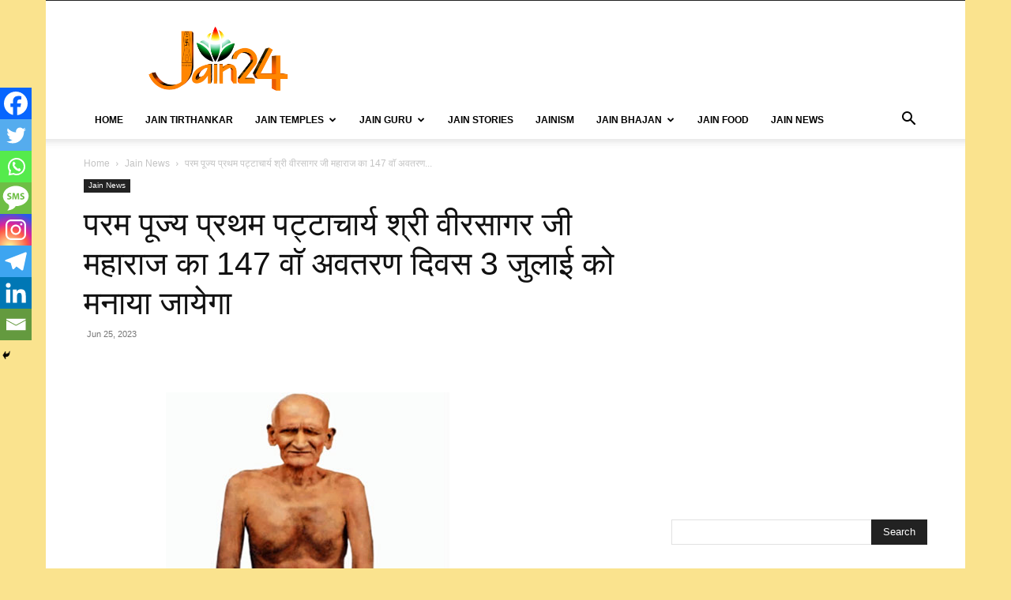

--- FILE ---
content_type: text/html; charset=UTF-8
request_url: https://www.jain24.com/news/the-147th-avtaran-day-of-param-pujya-pratham-pattacharya-shri-veersagar-ji-maharaj-will-be-celebrated-on-july-3/
body_size: 48157
content:
<!doctype html >
<!--[if IE 8]>    <html class="ie8" lang="en"> <![endif]-->
<!--[if IE 9]>    <html class="ie9" lang="en"> <![endif]-->
<!--[if gt IE 8]><!--> <html lang="en-US"
 xmlns:fb="http://ogp.me/ns/fb#"> <!--<![endif]-->
<head>
    <title>परम पूज्य प्रथम पट्टाचार्य श्री वीरसागर जी महाराज का 147 वाॅ अवतरण दिवस 3 जुलाई को मनाया जायेगा -</title>
    <meta charset="UTF-8" />
    <meta name="viewport" content="width=device-width, initial-scale=1.0">
    <link rel="pingback" href="https://www.jain24.com/xmlrpc.php" />
    <meta name='robots' content='index, follow, max-image-preview:large, max-snippet:-1, max-video-preview:-1' />
	<style>img:is([sizes="auto" i], [sizes^="auto," i]) { contain-intrinsic-size: 3000px 1500px }</style>
	<link rel="icon" type="image/png" href="http://www.jain24.com/wp-content/uploads/2015/02/jain24.png">
	<!-- This site is optimized with the Yoast SEO plugin v23.7 - https://yoast.com/wordpress/plugins/seo/ -->
	<link rel="canonical" href="https://www.jain24.com/news/the-147th-avtaran-day-of-param-pujya-pratham-pattacharya-shri-veersagar-ji-maharaj-will-be-celebrated-on-july-3/" />
	<meta property="og:locale" content="en_US" />
	<meta property="og:type" content="article" />
	<meta property="og:title" content="परम पूज्य प्रथम पट्टाचार्य श्री वीरसागर जी महाराज का 147 वाॅ अवतरण दिवस 3 जुलाई को मनाया जायेगा -" />
	<meta property="og:description" content="जयपुर। चारित्रचक्रवर्ती प्रथमाचार्य श्री शान्तिसागर जी महाराज की परम्परा के प्रथम पट्टाचार्य श्री वीर सागर जी महाराज का 147 वाॅ अवतरण दिवस आषाढ शुक्ला पूर्णिमा 3 जुलाई को विभिन्न धार्मिक व सामाजिक कार्यक्रमों के साथ मनाया जायेगा। यह आयोजन अयोध्या में पूज्य माताजी के संघ सान्निध्य सानंद सम्पन्न होगा। अखिल भारतवर्षीय दिगम्बर जैन युवा परिषद् [&hellip;]" />
	<meta property="og:url" content="https://www.jain24.com/news/the-147th-avtaran-day-of-param-pujya-pratham-pattacharya-shri-veersagar-ji-maharaj-will-be-celebrated-on-july-3/" />
	<meta property="article:publisher" content="https://www.facebook.com/jain24online/" />
	<meta property="article:published_time" content="2023-06-25T15:30:01+00:00" />
	<meta property="og:image" content="https://www.jain24.com/wp-content/uploads/2023/06/Pattacharya-Shri-Veersagar-.jpg" />
	<meta property="og:image:width" content="576" />
	<meta property="og:image:height" content="432" />
	<meta property="og:image:type" content="image/jpeg" />
	<meta name="author" content="Neeraj Jain" />
	<meta name="twitter:card" content="summary_large_image" />
	<script type="application/ld+json" class="yoast-schema-graph">{"@context":"https://schema.org","@graph":[{"@type":"Article","@id":"https://www.jain24.com/news/the-147th-avtaran-day-of-param-pujya-pratham-pattacharya-shri-veersagar-ji-maharaj-will-be-celebrated-on-july-3/#article","isPartOf":{"@id":"https://www.jain24.com/news/the-147th-avtaran-day-of-param-pujya-pratham-pattacharya-shri-veersagar-ji-maharaj-will-be-celebrated-on-july-3/"},"author":{"name":"Neeraj Jain","@id":"https://www.jain24.com/#/schema/person/3aff6402959256b5143c5d8ab7cdda6d"},"headline":"परम पूज्य प्रथम पट्टाचार्य श्री वीरसागर जी महाराज का 147 वाॅ अवतरण दिवस 3 जुलाई को मनाया जायेगा","datePublished":"2023-06-25T15:30:01+00:00","dateModified":"2023-06-25T15:30:01+00:00","mainEntityOfPage":{"@id":"https://www.jain24.com/news/the-147th-avtaran-day-of-param-pujya-pratham-pattacharya-shri-veersagar-ji-maharaj-will-be-celebrated-on-july-3/"},"wordCount":0,"publisher":{"@id":"https://www.jain24.com/#organization"},"image":{"@id":"https://www.jain24.com/news/the-147th-avtaran-day-of-param-pujya-pratham-pattacharya-shri-veersagar-ji-maharaj-will-be-celebrated-on-july-3/#primaryimage"},"thumbnailUrl":"https://www.jain24.com/wp-content/uploads/2023/06/Pattacharya-Shri-Veersagar-.jpg","articleSection":["Jain News"],"inLanguage":"en-US"},{"@type":"WebPage","@id":"https://www.jain24.com/news/the-147th-avtaran-day-of-param-pujya-pratham-pattacharya-shri-veersagar-ji-maharaj-will-be-celebrated-on-july-3/","url":"https://www.jain24.com/news/the-147th-avtaran-day-of-param-pujya-pratham-pattacharya-shri-veersagar-ji-maharaj-will-be-celebrated-on-july-3/","name":"परम पूज्य प्रथम पट्टाचार्य श्री वीरसागर जी महाराज का 147 वाॅ अवतरण दिवस 3 जुलाई को मनाया जायेगा -","isPartOf":{"@id":"https://www.jain24.com/#website"},"primaryImageOfPage":{"@id":"https://www.jain24.com/news/the-147th-avtaran-day-of-param-pujya-pratham-pattacharya-shri-veersagar-ji-maharaj-will-be-celebrated-on-july-3/#primaryimage"},"image":{"@id":"https://www.jain24.com/news/the-147th-avtaran-day-of-param-pujya-pratham-pattacharya-shri-veersagar-ji-maharaj-will-be-celebrated-on-july-3/#primaryimage"},"thumbnailUrl":"https://www.jain24.com/wp-content/uploads/2023/06/Pattacharya-Shri-Veersagar-.jpg","datePublished":"2023-06-25T15:30:01+00:00","dateModified":"2023-06-25T15:30:01+00:00","breadcrumb":{"@id":"https://www.jain24.com/news/the-147th-avtaran-day-of-param-pujya-pratham-pattacharya-shri-veersagar-ji-maharaj-will-be-celebrated-on-july-3/#breadcrumb"},"inLanguage":"en-US","potentialAction":[{"@type":"ReadAction","target":["https://www.jain24.com/news/the-147th-avtaran-day-of-param-pujya-pratham-pattacharya-shri-veersagar-ji-maharaj-will-be-celebrated-on-july-3/"]}]},{"@type":"ImageObject","inLanguage":"en-US","@id":"https://www.jain24.com/news/the-147th-avtaran-day-of-param-pujya-pratham-pattacharya-shri-veersagar-ji-maharaj-will-be-celebrated-on-july-3/#primaryimage","url":"https://www.jain24.com/wp-content/uploads/2023/06/Pattacharya-Shri-Veersagar-.jpg","contentUrl":"https://www.jain24.com/wp-content/uploads/2023/06/Pattacharya-Shri-Veersagar-.jpg","width":576,"height":432},{"@type":"BreadcrumbList","@id":"https://www.jain24.com/news/the-147th-avtaran-day-of-param-pujya-pratham-pattacharya-shri-veersagar-ji-maharaj-will-be-celebrated-on-july-3/#breadcrumb","itemListElement":[{"@type":"ListItem","position":1,"name":"Home","item":"https://www.jain24.com/"},{"@type":"ListItem","position":2,"name":"परम पूज्य प्रथम पट्टाचार्य श्री वीरसागर जी महाराज का 147 वाॅ अवतरण दिवस 3 जुलाई को मनाया जायेगा"}]},{"@type":"WebSite","@id":"https://www.jain24.com/#website","url":"https://www.jain24.com/","name":"","description":"","publisher":{"@id":"https://www.jain24.com/#organization"},"potentialAction":[{"@type":"SearchAction","target":{"@type":"EntryPoint","urlTemplate":"https://www.jain24.com/?s={search_term_string}"},"query-input":{"@type":"PropertyValueSpecification","valueRequired":true,"valueName":"search_term_string"}}],"inLanguage":"en-US"},{"@type":"Organization","@id":"https://www.jain24.com/#organization","name":"Jain24","url":"https://www.jain24.com/","logo":{"@type":"ImageObject","inLanguage":"en-US","@id":"https://www.jain24.com/#/schema/logo/image/","url":"https://www.jain24.com/wp-content/uploads/2015/12/Jain24com-logo-copy-or.png","contentUrl":"https://www.jain24.com/wp-content/uploads/2015/12/Jain24com-logo-copy-or.png","width":360,"height":174,"caption":"Jain24"},"image":{"@id":"https://www.jain24.com/#/schema/logo/image/"},"sameAs":["https://www.facebook.com/jain24online/","https://www.youtube.com/Jain24"]},{"@type":"Person","@id":"https://www.jain24.com/#/schema/person/3aff6402959256b5143c5d8ab7cdda6d","name":"Neeraj Jain","image":{"@type":"ImageObject","inLanguage":"en-US","@id":"https://www.jain24.com/#/schema/person/image/","url":"https://secure.gravatar.com/avatar/646ee97880edef527230a5cf48278bb0?s=96&d=mm&r=g","contentUrl":"https://secure.gravatar.com/avatar/646ee97880edef527230a5cf48278bb0?s=96&d=mm&r=g","caption":"Neeraj Jain"},"url":"https://www.jain24.com/author/neeraj/"}]}</script>
	<!-- / Yoast SEO plugin. -->


<link rel='dns-prefetch' href='//www.googletagmanager.com' />
<link rel='dns-prefetch' href='//pagead2.googlesyndication.com' />
<link rel="alternate" type="application/rss+xml" title=" &raquo; Feed" href="https://www.jain24.com/feed/" />
<link rel="alternate" type="application/rss+xml" title=" &raquo; Comments Feed" href="https://www.jain24.com/comments/feed/" />
<link rel="alternate" type="application/rss+xml" title=" &raquo; परम पूज्य प्रथम पट्टाचार्य श्री वीरसागर जी महाराज का 147 वाॅ अवतरण दिवस 3 जुलाई को मनाया जायेगा Comments Feed" href="https://www.jain24.com/news/the-147th-avtaran-day-of-param-pujya-pratham-pattacharya-shri-veersagar-ji-maharaj-will-be-celebrated-on-july-3/feed/" />
<script type="text/javascript">
/* <![CDATA[ */
window._wpemojiSettings = {"baseUrl":"https:\/\/s.w.org\/images\/core\/emoji\/15.0.3\/72x72\/","ext":".png","svgUrl":"https:\/\/s.w.org\/images\/core\/emoji\/15.0.3\/svg\/","svgExt":".svg","source":{"concatemoji":"https:\/\/www.jain24.com\/wp-includes\/js\/wp-emoji-release.min.js?ver=6.7.4"}};
/*! This file is auto-generated */
!function(i,n){var o,s,e;function c(e){try{var t={supportTests:e,timestamp:(new Date).valueOf()};sessionStorage.setItem(o,JSON.stringify(t))}catch(e){}}function p(e,t,n){e.clearRect(0,0,e.canvas.width,e.canvas.height),e.fillText(t,0,0);var t=new Uint32Array(e.getImageData(0,0,e.canvas.width,e.canvas.height).data),r=(e.clearRect(0,0,e.canvas.width,e.canvas.height),e.fillText(n,0,0),new Uint32Array(e.getImageData(0,0,e.canvas.width,e.canvas.height).data));return t.every(function(e,t){return e===r[t]})}function u(e,t,n){switch(t){case"flag":return n(e,"\ud83c\udff3\ufe0f\u200d\u26a7\ufe0f","\ud83c\udff3\ufe0f\u200b\u26a7\ufe0f")?!1:!n(e,"\ud83c\uddfa\ud83c\uddf3","\ud83c\uddfa\u200b\ud83c\uddf3")&&!n(e,"\ud83c\udff4\udb40\udc67\udb40\udc62\udb40\udc65\udb40\udc6e\udb40\udc67\udb40\udc7f","\ud83c\udff4\u200b\udb40\udc67\u200b\udb40\udc62\u200b\udb40\udc65\u200b\udb40\udc6e\u200b\udb40\udc67\u200b\udb40\udc7f");case"emoji":return!n(e,"\ud83d\udc26\u200d\u2b1b","\ud83d\udc26\u200b\u2b1b")}return!1}function f(e,t,n){var r="undefined"!=typeof WorkerGlobalScope&&self instanceof WorkerGlobalScope?new OffscreenCanvas(300,150):i.createElement("canvas"),a=r.getContext("2d",{willReadFrequently:!0}),o=(a.textBaseline="top",a.font="600 32px Arial",{});return e.forEach(function(e){o[e]=t(a,e,n)}),o}function t(e){var t=i.createElement("script");t.src=e,t.defer=!0,i.head.appendChild(t)}"undefined"!=typeof Promise&&(o="wpEmojiSettingsSupports",s=["flag","emoji"],n.supports={everything:!0,everythingExceptFlag:!0},e=new Promise(function(e){i.addEventListener("DOMContentLoaded",e,{once:!0})}),new Promise(function(t){var n=function(){try{var e=JSON.parse(sessionStorage.getItem(o));if("object"==typeof e&&"number"==typeof e.timestamp&&(new Date).valueOf()<e.timestamp+604800&&"object"==typeof e.supportTests)return e.supportTests}catch(e){}return null}();if(!n){if("undefined"!=typeof Worker&&"undefined"!=typeof OffscreenCanvas&&"undefined"!=typeof URL&&URL.createObjectURL&&"undefined"!=typeof Blob)try{var e="postMessage("+f.toString()+"("+[JSON.stringify(s),u.toString(),p.toString()].join(",")+"));",r=new Blob([e],{type:"text/javascript"}),a=new Worker(URL.createObjectURL(r),{name:"wpTestEmojiSupports"});return void(a.onmessage=function(e){c(n=e.data),a.terminate(),t(n)})}catch(e){}c(n=f(s,u,p))}t(n)}).then(function(e){for(var t in e)n.supports[t]=e[t],n.supports.everything=n.supports.everything&&n.supports[t],"flag"!==t&&(n.supports.everythingExceptFlag=n.supports.everythingExceptFlag&&n.supports[t]);n.supports.everythingExceptFlag=n.supports.everythingExceptFlag&&!n.supports.flag,n.DOMReady=!1,n.readyCallback=function(){n.DOMReady=!0}}).then(function(){return e}).then(function(){var e;n.supports.everything||(n.readyCallback(),(e=n.source||{}).concatemoji?t(e.concatemoji):e.wpemoji&&e.twemoji&&(t(e.twemoji),t(e.wpemoji)))}))}((window,document),window._wpemojiSettings);
/* ]]> */
</script>
<style id='wp-emoji-styles-inline-css' type='text/css'>

	img.wp-smiley, img.emoji {
		display: inline !important;
		border: none !important;
		box-shadow: none !important;
		height: 1em !important;
		width: 1em !important;
		margin: 0 0.07em !important;
		vertical-align: -0.1em !important;
		background: none !important;
		padding: 0 !important;
	}
</style>
<link rel='stylesheet' id='wp-block-library-css' href='https://www.jain24.com/wp-includes/css/dist/block-library/style.min.css?ver=6.7.4' type='text/css' media='all' />
<style id='classic-theme-styles-inline-css' type='text/css'>
/*! This file is auto-generated */
.wp-block-button__link{color:#fff;background-color:#32373c;border-radius:9999px;box-shadow:none;text-decoration:none;padding:calc(.667em + 2px) calc(1.333em + 2px);font-size:1.125em}.wp-block-file__button{background:#32373c;color:#fff;text-decoration:none}
</style>
<style id='global-styles-inline-css' type='text/css'>
:root{--wp--preset--aspect-ratio--square: 1;--wp--preset--aspect-ratio--4-3: 4/3;--wp--preset--aspect-ratio--3-4: 3/4;--wp--preset--aspect-ratio--3-2: 3/2;--wp--preset--aspect-ratio--2-3: 2/3;--wp--preset--aspect-ratio--16-9: 16/9;--wp--preset--aspect-ratio--9-16: 9/16;--wp--preset--color--black: #000000;--wp--preset--color--cyan-bluish-gray: #abb8c3;--wp--preset--color--white: #ffffff;--wp--preset--color--pale-pink: #f78da7;--wp--preset--color--vivid-red: #cf2e2e;--wp--preset--color--luminous-vivid-orange: #ff6900;--wp--preset--color--luminous-vivid-amber: #fcb900;--wp--preset--color--light-green-cyan: #7bdcb5;--wp--preset--color--vivid-green-cyan: #00d084;--wp--preset--color--pale-cyan-blue: #8ed1fc;--wp--preset--color--vivid-cyan-blue: #0693e3;--wp--preset--color--vivid-purple: #9b51e0;--wp--preset--gradient--vivid-cyan-blue-to-vivid-purple: linear-gradient(135deg,rgba(6,147,227,1) 0%,rgb(155,81,224) 100%);--wp--preset--gradient--light-green-cyan-to-vivid-green-cyan: linear-gradient(135deg,rgb(122,220,180) 0%,rgb(0,208,130) 100%);--wp--preset--gradient--luminous-vivid-amber-to-luminous-vivid-orange: linear-gradient(135deg,rgba(252,185,0,1) 0%,rgba(255,105,0,1) 100%);--wp--preset--gradient--luminous-vivid-orange-to-vivid-red: linear-gradient(135deg,rgba(255,105,0,1) 0%,rgb(207,46,46) 100%);--wp--preset--gradient--very-light-gray-to-cyan-bluish-gray: linear-gradient(135deg,rgb(238,238,238) 0%,rgb(169,184,195) 100%);--wp--preset--gradient--cool-to-warm-spectrum: linear-gradient(135deg,rgb(74,234,220) 0%,rgb(151,120,209) 20%,rgb(207,42,186) 40%,rgb(238,44,130) 60%,rgb(251,105,98) 80%,rgb(254,248,76) 100%);--wp--preset--gradient--blush-light-purple: linear-gradient(135deg,rgb(255,206,236) 0%,rgb(152,150,240) 100%);--wp--preset--gradient--blush-bordeaux: linear-gradient(135deg,rgb(254,205,165) 0%,rgb(254,45,45) 50%,rgb(107,0,62) 100%);--wp--preset--gradient--luminous-dusk: linear-gradient(135deg,rgb(255,203,112) 0%,rgb(199,81,192) 50%,rgb(65,88,208) 100%);--wp--preset--gradient--pale-ocean: linear-gradient(135deg,rgb(255,245,203) 0%,rgb(182,227,212) 50%,rgb(51,167,181) 100%);--wp--preset--gradient--electric-grass: linear-gradient(135deg,rgb(202,248,128) 0%,rgb(113,206,126) 100%);--wp--preset--gradient--midnight: linear-gradient(135deg,rgb(2,3,129) 0%,rgb(40,116,252) 100%);--wp--preset--font-size--small: 11px;--wp--preset--font-size--medium: 20px;--wp--preset--font-size--large: 32px;--wp--preset--font-size--x-large: 42px;--wp--preset--font-size--regular: 15px;--wp--preset--font-size--larger: 50px;--wp--preset--spacing--20: 0.44rem;--wp--preset--spacing--30: 0.67rem;--wp--preset--spacing--40: 1rem;--wp--preset--spacing--50: 1.5rem;--wp--preset--spacing--60: 2.25rem;--wp--preset--spacing--70: 3.38rem;--wp--preset--spacing--80: 5.06rem;--wp--preset--shadow--natural: 6px 6px 9px rgba(0, 0, 0, 0.2);--wp--preset--shadow--deep: 12px 12px 50px rgba(0, 0, 0, 0.4);--wp--preset--shadow--sharp: 6px 6px 0px rgba(0, 0, 0, 0.2);--wp--preset--shadow--outlined: 6px 6px 0px -3px rgba(255, 255, 255, 1), 6px 6px rgba(0, 0, 0, 1);--wp--preset--shadow--crisp: 6px 6px 0px rgba(0, 0, 0, 1);}:where(.is-layout-flex){gap: 0.5em;}:where(.is-layout-grid){gap: 0.5em;}body .is-layout-flex{display: flex;}.is-layout-flex{flex-wrap: wrap;align-items: center;}.is-layout-flex > :is(*, div){margin: 0;}body .is-layout-grid{display: grid;}.is-layout-grid > :is(*, div){margin: 0;}:where(.wp-block-columns.is-layout-flex){gap: 2em;}:where(.wp-block-columns.is-layout-grid){gap: 2em;}:where(.wp-block-post-template.is-layout-flex){gap: 1.25em;}:where(.wp-block-post-template.is-layout-grid){gap: 1.25em;}.has-black-color{color: var(--wp--preset--color--black) !important;}.has-cyan-bluish-gray-color{color: var(--wp--preset--color--cyan-bluish-gray) !important;}.has-white-color{color: var(--wp--preset--color--white) !important;}.has-pale-pink-color{color: var(--wp--preset--color--pale-pink) !important;}.has-vivid-red-color{color: var(--wp--preset--color--vivid-red) !important;}.has-luminous-vivid-orange-color{color: var(--wp--preset--color--luminous-vivid-orange) !important;}.has-luminous-vivid-amber-color{color: var(--wp--preset--color--luminous-vivid-amber) !important;}.has-light-green-cyan-color{color: var(--wp--preset--color--light-green-cyan) !important;}.has-vivid-green-cyan-color{color: var(--wp--preset--color--vivid-green-cyan) !important;}.has-pale-cyan-blue-color{color: var(--wp--preset--color--pale-cyan-blue) !important;}.has-vivid-cyan-blue-color{color: var(--wp--preset--color--vivid-cyan-blue) !important;}.has-vivid-purple-color{color: var(--wp--preset--color--vivid-purple) !important;}.has-black-background-color{background-color: var(--wp--preset--color--black) !important;}.has-cyan-bluish-gray-background-color{background-color: var(--wp--preset--color--cyan-bluish-gray) !important;}.has-white-background-color{background-color: var(--wp--preset--color--white) !important;}.has-pale-pink-background-color{background-color: var(--wp--preset--color--pale-pink) !important;}.has-vivid-red-background-color{background-color: var(--wp--preset--color--vivid-red) !important;}.has-luminous-vivid-orange-background-color{background-color: var(--wp--preset--color--luminous-vivid-orange) !important;}.has-luminous-vivid-amber-background-color{background-color: var(--wp--preset--color--luminous-vivid-amber) !important;}.has-light-green-cyan-background-color{background-color: var(--wp--preset--color--light-green-cyan) !important;}.has-vivid-green-cyan-background-color{background-color: var(--wp--preset--color--vivid-green-cyan) !important;}.has-pale-cyan-blue-background-color{background-color: var(--wp--preset--color--pale-cyan-blue) !important;}.has-vivid-cyan-blue-background-color{background-color: var(--wp--preset--color--vivid-cyan-blue) !important;}.has-vivid-purple-background-color{background-color: var(--wp--preset--color--vivid-purple) !important;}.has-black-border-color{border-color: var(--wp--preset--color--black) !important;}.has-cyan-bluish-gray-border-color{border-color: var(--wp--preset--color--cyan-bluish-gray) !important;}.has-white-border-color{border-color: var(--wp--preset--color--white) !important;}.has-pale-pink-border-color{border-color: var(--wp--preset--color--pale-pink) !important;}.has-vivid-red-border-color{border-color: var(--wp--preset--color--vivid-red) !important;}.has-luminous-vivid-orange-border-color{border-color: var(--wp--preset--color--luminous-vivid-orange) !important;}.has-luminous-vivid-amber-border-color{border-color: var(--wp--preset--color--luminous-vivid-amber) !important;}.has-light-green-cyan-border-color{border-color: var(--wp--preset--color--light-green-cyan) !important;}.has-vivid-green-cyan-border-color{border-color: var(--wp--preset--color--vivid-green-cyan) !important;}.has-pale-cyan-blue-border-color{border-color: var(--wp--preset--color--pale-cyan-blue) !important;}.has-vivid-cyan-blue-border-color{border-color: var(--wp--preset--color--vivid-cyan-blue) !important;}.has-vivid-purple-border-color{border-color: var(--wp--preset--color--vivid-purple) !important;}.has-vivid-cyan-blue-to-vivid-purple-gradient-background{background: var(--wp--preset--gradient--vivid-cyan-blue-to-vivid-purple) !important;}.has-light-green-cyan-to-vivid-green-cyan-gradient-background{background: var(--wp--preset--gradient--light-green-cyan-to-vivid-green-cyan) !important;}.has-luminous-vivid-amber-to-luminous-vivid-orange-gradient-background{background: var(--wp--preset--gradient--luminous-vivid-amber-to-luminous-vivid-orange) !important;}.has-luminous-vivid-orange-to-vivid-red-gradient-background{background: var(--wp--preset--gradient--luminous-vivid-orange-to-vivid-red) !important;}.has-very-light-gray-to-cyan-bluish-gray-gradient-background{background: var(--wp--preset--gradient--very-light-gray-to-cyan-bluish-gray) !important;}.has-cool-to-warm-spectrum-gradient-background{background: var(--wp--preset--gradient--cool-to-warm-spectrum) !important;}.has-blush-light-purple-gradient-background{background: var(--wp--preset--gradient--blush-light-purple) !important;}.has-blush-bordeaux-gradient-background{background: var(--wp--preset--gradient--blush-bordeaux) !important;}.has-luminous-dusk-gradient-background{background: var(--wp--preset--gradient--luminous-dusk) !important;}.has-pale-ocean-gradient-background{background: var(--wp--preset--gradient--pale-ocean) !important;}.has-electric-grass-gradient-background{background: var(--wp--preset--gradient--electric-grass) !important;}.has-midnight-gradient-background{background: var(--wp--preset--gradient--midnight) !important;}.has-small-font-size{font-size: var(--wp--preset--font-size--small) !important;}.has-medium-font-size{font-size: var(--wp--preset--font-size--medium) !important;}.has-large-font-size{font-size: var(--wp--preset--font-size--large) !important;}.has-x-large-font-size{font-size: var(--wp--preset--font-size--x-large) !important;}
:where(.wp-block-post-template.is-layout-flex){gap: 1.25em;}:where(.wp-block-post-template.is-layout-grid){gap: 1.25em;}
:where(.wp-block-columns.is-layout-flex){gap: 2em;}:where(.wp-block-columns.is-layout-grid){gap: 2em;}
:root :where(.wp-block-pullquote){font-size: 1.5em;line-height: 1.6;}
</style>
<link rel='stylesheet' id='contact-form-7-css' href='https://www.jain24.com/wp-content/plugins/contact-form-7/includes/css/styles.css?ver=6.0.6' type='text/css' media='all' />
<link rel='stylesheet' id='td-plugin-multi-purpose-css' href='https://www.jain24.com/wp-content/plugins/td-composer/td-multi-purpose/style.css?ver=def8edc4e13d95bdf49953a9dce2f608' type='text/css' media='all' />
<link rel='stylesheet' id='heateor_sss_frontend_css-css' href='https://www.jain24.com/wp-content/plugins/sassy-social-share/public/css/sassy-social-share-public.css?ver=3.3.76' type='text/css' media='all' />
<style id='heateor_sss_frontend_css-inline-css' type='text/css'>
.heateor_sss_button_instagram span.heateor_sss_svg,a.heateor_sss_instagram span.heateor_sss_svg{background:radial-gradient(circle at 30% 107%,#fdf497 0,#fdf497 5%,#fd5949 45%,#d6249f 60%,#285aeb 90%)}.heateor_sss_horizontal_sharing .heateor_sss_svg,.heateor_sss_standard_follow_icons_container .heateor_sss_svg{color:#fff;border-width:0px;border-style:solid;border-color:transparent}.heateor_sss_horizontal_sharing .heateorSssTCBackground{color:#666}.heateor_sss_horizontal_sharing span.heateor_sss_svg:hover,.heateor_sss_standard_follow_icons_container span.heateor_sss_svg:hover{border-color:transparent;}.heateor_sss_vertical_sharing span.heateor_sss_svg,.heateor_sss_floating_follow_icons_container span.heateor_sss_svg{color:#fff;border-width:0px;border-style:solid;border-color:transparent;}.heateor_sss_vertical_sharing .heateorSssTCBackground{color:#666;}.heateor_sss_vertical_sharing span.heateor_sss_svg:hover,.heateor_sss_floating_follow_icons_container span.heateor_sss_svg:hover{border-color:transparent;}@media screen and (max-width:783px) {.heateor_sss_vertical_sharing{display:none!important}}div.heateor_sss_mobile_footer{display:none;}@media screen and (max-width:783px){div.heateor_sss_bottom_sharing .heateorSssTCBackground{background-color:white}div.heateor_sss_bottom_sharing{width:100%!important;left:0!important;}div.heateor_sss_bottom_sharing a{width:12.5% !important;}div.heateor_sss_bottom_sharing .heateor_sss_svg{width: 100% !important;}div.heateor_sss_bottom_sharing div.heateorSssTotalShareCount{font-size:1em!important;line-height:28px!important}div.heateor_sss_bottom_sharing div.heateorSssTotalShareText{font-size:.7em!important;line-height:0px!important}div.heateor_sss_mobile_footer{display:block;height:40px;}.heateor_sss_bottom_sharing{padding:0!important;display:block!important;width:auto!important;bottom:-2px!important;top: auto!important;}.heateor_sss_bottom_sharing .heateor_sss_square_count{line-height:inherit;}.heateor_sss_bottom_sharing .heateorSssSharingArrow{display:none;}.heateor_sss_bottom_sharing .heateorSssTCBackground{margin-right:1.1em!important}}
</style>
<link rel='stylesheet' id='td-theme-css' href='https://www.jain24.com/wp-content/themes/Newspaper/style.css?ver=12.6.8' type='text/css' media='all' />
<style id='td-theme-inline-css' type='text/css'>@media (max-width:767px){.td-header-desktop-wrap{display:none}}@media (min-width:767px){.td-header-mobile-wrap{display:none}}</style>
<link rel='stylesheet' id='td-legacy-framework-front-style-css' href='https://www.jain24.com/wp-content/plugins/td-composer/legacy/Newspaper/assets/css/td_legacy_main.css?ver=def8edc4e13d95bdf49953a9dce2f608' type='text/css' media='all' />
<link rel='stylesheet' id='td-standard-pack-framework-front-style-css' href='https://www.jain24.com/wp-content/plugins/td-standard-pack/Newspaper/assets/css/td_standard_pack_main.css?ver=1b3d5bf2c64738aa07b4643e31257da9' type='text/css' media='all' />
<link rel='stylesheet' id='tdb_style_cloud_templates_front-css' href='https://www.jain24.com/wp-content/plugins/td-cloud-library/assets/css/tdb_main.css?ver=b33652f2535d2f3812f59e306e26300d' type='text/css' media='all' />
<script type="text/javascript" src="https://www.jain24.com/wp-includes/js/jquery/jquery.min.js?ver=3.7.1" id="jquery-core-js"></script>
<script type="text/javascript" src="https://www.jain24.com/wp-includes/js/jquery/jquery-migrate.min.js?ver=3.4.1" id="jquery-migrate-js"></script>
<script type="text/javascript" src="https://www.jain24.com/wp-content/plugins/wonderplugin-gallery/engine/wonderplugingallery.js?ver=6.6" id="wonderplugin-gallery-script-js"></script>

<!-- Google tag (gtag.js) snippet added by Site Kit -->

<!-- Google Analytics snippet added by Site Kit -->
<script type="text/javascript" src="https://www.googletagmanager.com/gtag/js?id=GT-K4CGFWV" id="google_gtagjs-js" async></script>
<script type="text/javascript" id="google_gtagjs-js-after">
/* <![CDATA[ */
window.dataLayer = window.dataLayer || [];function gtag(){dataLayer.push(arguments);}
gtag("set","linker",{"domains":["www.jain24.com"]});
gtag("js", new Date());
gtag("set", "developer_id.dZTNiMT", true);
gtag("config", "GT-K4CGFWV");
/* ]]> */
</script>

<!-- End Google tag (gtag.js) snippet added by Site Kit -->
<link rel="https://api.w.org/" href="https://www.jain24.com/wp-json/" /><link rel="alternate" title="JSON" type="application/json" href="https://www.jain24.com/wp-json/wp/v2/posts/12436" /><link rel="EditURI" type="application/rsd+xml" title="RSD" href="https://www.jain24.com/xmlrpc.php?rsd" />
<meta name="generator" content="WordPress 6.7.4" />
<link rel='shortlink' href='https://www.jain24.com/?p=12436' />
<link rel="alternate" title="oEmbed (JSON)" type="application/json+oembed" href="https://www.jain24.com/wp-json/oembed/1.0/embed?url=https%3A%2F%2Fwww.jain24.com%2Fnews%2Fthe-147th-avtaran-day-of-param-pujya-pratham-pattacharya-shri-veersagar-ji-maharaj-will-be-celebrated-on-july-3%2F" />
<link rel="alternate" title="oEmbed (XML)" type="text/xml+oembed" href="https://www.jain24.com/wp-json/oembed/1.0/embed?url=https%3A%2F%2Fwww.jain24.com%2Fnews%2Fthe-147th-avtaran-day-of-param-pujya-pratham-pattacharya-shri-veersagar-ji-maharaj-will-be-celebrated-on-july-3%2F&#038;format=xml" />
<meta property="fb:app_id" content="424074364426198"/><meta name="generator" content="Site Kit by Google 1.138.0" />    <script>
        window.tdb_global_vars = {"wpRestUrl":"https:\/\/www.jain24.com\/wp-json\/","permalinkStructure":"\/%category%\/%postname%\/"};
        window.tdb_p_autoload_vars = {"isAjax":false,"isAdminBarShowing":false,"autoloadStatus":"off","origPostEditUrl":null};
    </script>
    
    <style id="tdb-global-colors">:root{--accent-color:#fff}</style>

    
	
<!-- Google AdSense meta tags added by Site Kit -->
<meta name="google-adsense-platform-account" content="ca-host-pub-2644536267352236">
<meta name="google-adsense-platform-domain" content="sitekit.withgoogle.com">
<!-- End Google AdSense meta tags added by Site Kit -->
        <script>

      window.OneSignalDeferred = window.OneSignalDeferred || [];

      OneSignalDeferred.push(function(OneSignal) {
        var oneSignal_options = {};
        window._oneSignalInitOptions = oneSignal_options;

        oneSignal_options['serviceWorkerParam'] = { scope: '/' };
oneSignal_options['serviceWorkerPath'] = 'OneSignalSDKWorker.js.php';

        OneSignal.Notifications.setDefaultUrl("https://www.jain24.com");

        oneSignal_options['wordpress'] = true;
oneSignal_options['appId'] = '6b30666f-9a4f-4121-9025-d05af4f253cc';
oneSignal_options['allowLocalhostAsSecureOrigin'] = true;
oneSignal_options['welcomeNotification'] = { };
oneSignal_options['welcomeNotification']['title'] = "";
oneSignal_options['welcomeNotification']['message'] = "";
oneSignal_options['subdomainName'] = "Jain24";
oneSignal_options['promptOptions'] = { };
oneSignal_options['promptOptions']['siteName'] = "http://www.jain24.com";
oneSignal_options['notifyButton'] = { };
oneSignal_options['notifyButton']['enable'] = true;
oneSignal_options['notifyButton']['position'] = 'bottom-right';
oneSignal_options['notifyButton']['theme'] = 'default';
oneSignal_options['notifyButton']['size'] = 'medium';
oneSignal_options['notifyButton']['showCredit'] = false;
oneSignal_options['notifyButton']['text'] = {};
              OneSignal.init(window._oneSignalInitOptions);
              OneSignal.Slidedown.promptPush()      });

      function documentInitOneSignal() {
        var oneSignal_elements = document.getElementsByClassName("OneSignal-prompt");

        var oneSignalLinkClickHandler = function(event) { OneSignal.Notifications.requestPermission(); event.preventDefault(); };        for(var i = 0; i < oneSignal_elements.length; i++)
          oneSignal_elements[i].addEventListener('click', oneSignalLinkClickHandler, false);
      }

      if (document.readyState === 'complete') {
           documentInitOneSignal();
      }
      else {
           window.addEventListener("load", function(event){
               documentInitOneSignal();
          });
      }
    </script>

<!-- Google AdSense snippet added by Site Kit -->
<script type="text/javascript" async="async" src="https://pagead2.googlesyndication.com/pagead/js/adsbygoogle.js?client=ca-pub-6404489223920703&amp;host=ca-host-pub-2644536267352236" crossorigin="anonymous"></script>

<!-- End Google AdSense snippet added by Site Kit -->

<!-- JS generated by theme -->

<script type="text/javascript" id="td-generated-header-js">
    
    

	    var tdBlocksArray = []; //here we store all the items for the current page

	    // td_block class - each ajax block uses a object of this class for requests
	    function tdBlock() {
		    this.id = '';
		    this.block_type = 1; //block type id (1-234 etc)
		    this.atts = '';
		    this.td_column_number = '';
		    this.td_current_page = 1; //
		    this.post_count = 0; //from wp
		    this.found_posts = 0; //from wp
		    this.max_num_pages = 0; //from wp
		    this.td_filter_value = ''; //current live filter value
		    this.is_ajax_running = false;
		    this.td_user_action = ''; // load more or infinite loader (used by the animation)
		    this.header_color = '';
		    this.ajax_pagination_infinite_stop = ''; //show load more at page x
	    }

        // td_js_generator - mini detector
        ( function () {
            var htmlTag = document.getElementsByTagName("html")[0];

	        if ( navigator.userAgent.indexOf("MSIE 10.0") > -1 ) {
                htmlTag.className += ' ie10';
            }

            if ( !!navigator.userAgent.match(/Trident.*rv\:11\./) ) {
                htmlTag.className += ' ie11';
            }

	        if ( navigator.userAgent.indexOf("Edge") > -1 ) {
                htmlTag.className += ' ieEdge';
            }

            if ( /(iPad|iPhone|iPod)/g.test(navigator.userAgent) ) {
                htmlTag.className += ' td-md-is-ios';
            }

            var user_agent = navigator.userAgent.toLowerCase();
            if ( user_agent.indexOf("android") > -1 ) {
                htmlTag.className += ' td-md-is-android';
            }

            if ( -1 !== navigator.userAgent.indexOf('Mac OS X')  ) {
                htmlTag.className += ' td-md-is-os-x';
            }

            if ( /chrom(e|ium)/.test(navigator.userAgent.toLowerCase()) ) {
               htmlTag.className += ' td-md-is-chrome';
            }

            if ( -1 !== navigator.userAgent.indexOf('Firefox') ) {
                htmlTag.className += ' td-md-is-firefox';
            }

            if ( -1 !== navigator.userAgent.indexOf('Safari') && -1 === navigator.userAgent.indexOf('Chrome') ) {
                htmlTag.className += ' td-md-is-safari';
            }

            if( -1 !== navigator.userAgent.indexOf('IEMobile') ){
                htmlTag.className += ' td-md-is-iemobile';
            }

        })();

        var tdLocalCache = {};

        ( function () {
            "use strict";

            tdLocalCache = {
                data: {},
                remove: function (resource_id) {
                    delete tdLocalCache.data[resource_id];
                },
                exist: function (resource_id) {
                    return tdLocalCache.data.hasOwnProperty(resource_id) && tdLocalCache.data[resource_id] !== null;
                },
                get: function (resource_id) {
                    return tdLocalCache.data[resource_id];
                },
                set: function (resource_id, cachedData) {
                    tdLocalCache.remove(resource_id);
                    tdLocalCache.data[resource_id] = cachedData;
                }
            };
        })();

    
    
var td_viewport_interval_list=[{"limitBottom":767,"sidebarWidth":228},{"limitBottom":1018,"sidebarWidth":300},{"limitBottom":1140,"sidebarWidth":324}];
var td_animation_stack_effect="type0";
var tds_animation_stack=true;
var td_animation_stack_specific_selectors=".entry-thumb, img, .td-lazy-img";
var td_animation_stack_general_selectors=".td-animation-stack img, .td-animation-stack .entry-thumb, .post img, .td-animation-stack .td-lazy-img";
var tdc_is_installed="yes";
var td_ajax_url="https:\/\/www.jain24.com\/wp-admin\/admin-ajax.php?td_theme_name=Newspaper&v=12.6.8";
var td_get_template_directory_uri="https:\/\/www.jain24.com\/wp-content\/plugins\/td-composer\/legacy\/common";
var tds_snap_menu="snap";
var tds_logo_on_sticky="show_header_logo";
var tds_header_style="";
var td_please_wait="Please wait...";
var td_email_user_pass_incorrect="User or password incorrect!";
var td_email_user_incorrect="Email or username incorrect!";
var td_email_incorrect="Email incorrect!";
var td_user_incorrect="Username incorrect!";
var td_email_user_empty="Email or username empty!";
var td_pass_empty="Pass empty!";
var td_pass_pattern_incorrect="Invalid Pass Pattern!";
var td_retype_pass_incorrect="Retyped Pass incorrect!";
var tds_more_articles_on_post_enable="show";
var tds_more_articles_on_post_time_to_wait="";
var tds_more_articles_on_post_pages_distance_from_top=0;
var tds_captcha="";
var tds_theme_color_site_wide="#e58e4b";
var tds_smart_sidebar="";
var tdThemeName="Newspaper";
var tdThemeNameWl="Newspaper";
var td_magnific_popup_translation_tPrev="Previous (Left arrow key)";
var td_magnific_popup_translation_tNext="Next (Right arrow key)";
var td_magnific_popup_translation_tCounter="%curr% of %total%";
var td_magnific_popup_translation_ajax_tError="The content from %url% could not be loaded.";
var td_magnific_popup_translation_image_tError="The image #%curr% could not be loaded.";
var tdBlockNonce="1a0727bc21";
var tdMobileMenu="enabled";
var tdMobileSearch="enabled";
var tdDateNamesI18n={"month_names":["January","February","March","April","May","June","July","August","September","October","November","December"],"month_names_short":["Jan","Feb","Mar","Apr","May","Jun","Jul","Aug","Sep","Oct","Nov","Dec"],"day_names":["Sunday","Monday","Tuesday","Wednesday","Thursday","Friday","Saturday"],"day_names_short":["Sun","Mon","Tue","Wed","Thu","Fri","Sat"]};
var tdb_modal_confirm="Save";
var tdb_modal_cancel="Cancel";
var tdb_modal_confirm_alt="Yes";
var tdb_modal_cancel_alt="No";
var td_deploy_mode="deploy";
var td_ad_background_click_link="";
var td_ad_background_click_target="";
</script>


<!-- Header style compiled by theme -->

<style>ul.sf-menu>.menu-item>a{font-size:12px}:root{--td_theme_color:#e58e4b;--td_slider_text:rgba(229,142,75,0.7)}.td-header-style-12 .td-header-menu-wrap-full,.td-header-style-12 .td-affix,.td-grid-style-1.td-hover-1 .td-big-grid-post:hover .td-post-category,.td-grid-style-5.td-hover-1 .td-big-grid-post:hover .td-post-category,.td_category_template_3 .td-current-sub-category,.td_category_template_8 .td-category-header .td-category a.td-current-sub-category,.td_category_template_4 .td-category-siblings .td-category a:hover,.td_block_big_grid_9.td-grid-style-1 .td-post-category,.td_block_big_grid_9.td-grid-style-5 .td-post-category,.td-grid-style-6.td-hover-1 .td-module-thumb:after,.tdm-menu-active-style5 .td-header-menu-wrap .sf-menu>.current-menu-item>a,.tdm-menu-active-style5 .td-header-menu-wrap .sf-menu>.current-menu-ancestor>a,.tdm-menu-active-style5 .td-header-menu-wrap .sf-menu>.current-category-ancestor>a,.tdm-menu-active-style5 .td-header-menu-wrap .sf-menu>li>a:hover,.tdm-menu-active-style5 .td-header-menu-wrap .sf-menu>.sfHover>a{background-color:#e58e4b}.td_mega_menu_sub_cats .cur-sub-cat,.td-mega-span h3 a:hover,.td_mod_mega_menu:hover .entry-title a,.header-search-wrap .result-msg a:hover,.td-header-top-menu .td-drop-down-search .td_module_wrap:hover .entry-title a,.td-header-top-menu .td-icon-search:hover,.td-header-wrap .result-msg a:hover,.top-header-menu li a:hover,.top-header-menu .current-menu-item>a,.top-header-menu .current-menu-ancestor>a,.top-header-menu .current-category-ancestor>a,.td-social-icon-wrap>a:hover,.td-header-sp-top-widget .td-social-icon-wrap a:hover,.td_mod_related_posts:hover h3>a,.td-post-template-11 .td-related-title .td-related-left:hover,.td-post-template-11 .td-related-title .td-related-right:hover,.td-post-template-11 .td-related-title .td-cur-simple-item,.td-post-template-11 .td_block_related_posts .td-next-prev-wrap a:hover,.td-category-header .td-pulldown-category-filter-link:hover,.td-category-siblings .td-subcat-dropdown a:hover,.td-category-siblings .td-subcat-dropdown a.td-current-sub-category,.footer-text-wrap .footer-email-wrap a,.footer-social-wrap a:hover,.td_module_17 .td-read-more a:hover,.td_module_18 .td-read-more a:hover,.td_module_19 .td-post-author-name a:hover,.td-pulldown-syle-2 .td-subcat-dropdown:hover .td-subcat-more span,.td-pulldown-syle-2 .td-subcat-dropdown:hover .td-subcat-more i,.td-pulldown-syle-3 .td-subcat-dropdown:hover .td-subcat-more span,.td-pulldown-syle-3 .td-subcat-dropdown:hover .td-subcat-more i,.tdm-menu-active-style3 .tdm-header.td-header-wrap .sf-menu>.current-category-ancestor>a,.tdm-menu-active-style3 .tdm-header.td-header-wrap .sf-menu>.current-menu-ancestor>a,.tdm-menu-active-style3 .tdm-header.td-header-wrap .sf-menu>.current-menu-item>a,.tdm-menu-active-style3 .tdm-header.td-header-wrap .sf-menu>.sfHover>a,.tdm-menu-active-style3 .tdm-header.td-header-wrap .sf-menu>li>a:hover{color:#e58e4b}.td-mega-menu-page .wpb_content_element ul li a:hover,.td-theme-wrap .td-aj-search-results .td_module_wrap:hover .entry-title a,.td-theme-wrap .header-search-wrap .result-msg a:hover{color:#e58e4b!important}.td_category_template_8 .td-category-header .td-category a.td-current-sub-category,.td_category_template_4 .td-category-siblings .td-category a:hover,.tdm-menu-active-style4 .tdm-header .sf-menu>.current-menu-item>a,.tdm-menu-active-style4 .tdm-header .sf-menu>.current-menu-ancestor>a,.tdm-menu-active-style4 .tdm-header .sf-menu>.current-category-ancestor>a,.tdm-menu-active-style4 .tdm-header .sf-menu>li>a:hover,.tdm-menu-active-style4 .tdm-header .sf-menu>.sfHover>a{border-color:#e58e4b}ul.sf-menu>.td-menu-item>a,.td-theme-wrap .td-header-menu-social{font-size:12px}body{background-color:#fae38e}ul.sf-menu>.menu-item>a{font-size:12px}:root{--td_theme_color:#e58e4b;--td_slider_text:rgba(229,142,75,0.7)}.td-header-style-12 .td-header-menu-wrap-full,.td-header-style-12 .td-affix,.td-grid-style-1.td-hover-1 .td-big-grid-post:hover .td-post-category,.td-grid-style-5.td-hover-1 .td-big-grid-post:hover .td-post-category,.td_category_template_3 .td-current-sub-category,.td_category_template_8 .td-category-header .td-category a.td-current-sub-category,.td_category_template_4 .td-category-siblings .td-category a:hover,.td_block_big_grid_9.td-grid-style-1 .td-post-category,.td_block_big_grid_9.td-grid-style-5 .td-post-category,.td-grid-style-6.td-hover-1 .td-module-thumb:after,.tdm-menu-active-style5 .td-header-menu-wrap .sf-menu>.current-menu-item>a,.tdm-menu-active-style5 .td-header-menu-wrap .sf-menu>.current-menu-ancestor>a,.tdm-menu-active-style5 .td-header-menu-wrap .sf-menu>.current-category-ancestor>a,.tdm-menu-active-style5 .td-header-menu-wrap .sf-menu>li>a:hover,.tdm-menu-active-style5 .td-header-menu-wrap .sf-menu>.sfHover>a{background-color:#e58e4b}.td_mega_menu_sub_cats .cur-sub-cat,.td-mega-span h3 a:hover,.td_mod_mega_menu:hover .entry-title a,.header-search-wrap .result-msg a:hover,.td-header-top-menu .td-drop-down-search .td_module_wrap:hover .entry-title a,.td-header-top-menu .td-icon-search:hover,.td-header-wrap .result-msg a:hover,.top-header-menu li a:hover,.top-header-menu .current-menu-item>a,.top-header-menu .current-menu-ancestor>a,.top-header-menu .current-category-ancestor>a,.td-social-icon-wrap>a:hover,.td-header-sp-top-widget .td-social-icon-wrap a:hover,.td_mod_related_posts:hover h3>a,.td-post-template-11 .td-related-title .td-related-left:hover,.td-post-template-11 .td-related-title .td-related-right:hover,.td-post-template-11 .td-related-title .td-cur-simple-item,.td-post-template-11 .td_block_related_posts .td-next-prev-wrap a:hover,.td-category-header .td-pulldown-category-filter-link:hover,.td-category-siblings .td-subcat-dropdown a:hover,.td-category-siblings .td-subcat-dropdown a.td-current-sub-category,.footer-text-wrap .footer-email-wrap a,.footer-social-wrap a:hover,.td_module_17 .td-read-more a:hover,.td_module_18 .td-read-more a:hover,.td_module_19 .td-post-author-name a:hover,.td-pulldown-syle-2 .td-subcat-dropdown:hover .td-subcat-more span,.td-pulldown-syle-2 .td-subcat-dropdown:hover .td-subcat-more i,.td-pulldown-syle-3 .td-subcat-dropdown:hover .td-subcat-more span,.td-pulldown-syle-3 .td-subcat-dropdown:hover .td-subcat-more i,.tdm-menu-active-style3 .tdm-header.td-header-wrap .sf-menu>.current-category-ancestor>a,.tdm-menu-active-style3 .tdm-header.td-header-wrap .sf-menu>.current-menu-ancestor>a,.tdm-menu-active-style3 .tdm-header.td-header-wrap .sf-menu>.current-menu-item>a,.tdm-menu-active-style3 .tdm-header.td-header-wrap .sf-menu>.sfHover>a,.tdm-menu-active-style3 .tdm-header.td-header-wrap .sf-menu>li>a:hover{color:#e58e4b}.td-mega-menu-page .wpb_content_element ul li a:hover,.td-theme-wrap .td-aj-search-results .td_module_wrap:hover .entry-title a,.td-theme-wrap .header-search-wrap .result-msg a:hover{color:#e58e4b!important}.td_category_template_8 .td-category-header .td-category a.td-current-sub-category,.td_category_template_4 .td-category-siblings .td-category a:hover,.tdm-menu-active-style4 .tdm-header .sf-menu>.current-menu-item>a,.tdm-menu-active-style4 .tdm-header .sf-menu>.current-menu-ancestor>a,.tdm-menu-active-style4 .tdm-header .sf-menu>.current-category-ancestor>a,.tdm-menu-active-style4 .tdm-header .sf-menu>li>a:hover,.tdm-menu-active-style4 .tdm-header .sf-menu>.sfHover>a{border-color:#e58e4b}ul.sf-menu>.td-menu-item>a,.td-theme-wrap .td-header-menu-social{font-size:12px}</style>




<script type="application/ld+json">
    {
        "@context": "https://schema.org",
        "@type": "BreadcrumbList",
        "itemListElement": [
            {
                "@type": "ListItem",
                "position": 1,
                "item": {
                    "@type": "WebSite",
                    "@id": "https://www.jain24.com/",
                    "name": "Home"
                }
            },
            {
                "@type": "ListItem",
                "position": 2,
                    "item": {
                    "@type": "WebPage",
                    "@id": "https://www.jain24.com/news/",
                    "name": "Jain News"
                }
            }
            ,{
                "@type": "ListItem",
                "position": 3,
                    "item": {
                    "@type": "WebPage",
                    "@id": "https://www.jain24.com/news/the-147th-avtaran-day-of-param-pujya-pratham-pattacharya-shri-veersagar-ji-maharaj-will-be-celebrated-on-july-3/",
                    "name": "परम पूज्य प्रथम पट्टाचार्य श्री वीरसागर जी महाराज का 147 वाॅ अवतरण..."                                
                }
            }    
        ]
    }
</script>

<!-- Button style compiled by theme -->

<style>.tdm-btn-style1{background-color:#e58e4b}.tdm-btn-style2:before{border-color:#e58e4b}.tdm-btn-style2{color:#e58e4b}.tdm-btn-style3{-webkit-box-shadow:0 2px 16px #e58e4b;-moz-box-shadow:0 2px 16px #e58e4b;box-shadow:0 2px 16px #e58e4b}.tdm-btn-style3:hover{-webkit-box-shadow:0 4px 26px #e58e4b;-moz-box-shadow:0 4px 26px #e58e4b;box-shadow:0 4px 26px #e58e4b}</style>

	<style id="tdw-css-placeholder"></style></head>

<body class="post-template-default single single-post postid-12436 single-format-standard wp-custom-logo td-standard-pack the-147th-avtaran-day-of-param-pujya-pratham-pattacharya-shri-veersagar-ji-maharaj-will-be-celebrated-on-july-3 global-block-template-1 td-animation-stack-type0 td-boxed-layout" itemscope="itemscope" itemtype="https://schema.org/WebPage">

<div class="td-scroll-up" data-style="style1"><i class="td-icon-menu-up"></i></div>
    <div class="td-menu-background" style="visibility:hidden"></div>
<div id="td-mobile-nav" style="visibility:hidden">
    <div class="td-mobile-container">
        <!-- mobile menu top section -->
        <div class="td-menu-socials-wrap">
            <!-- socials -->
            <div class="td-menu-socials">
                            </div>
            <!-- close button -->
            <div class="td-mobile-close">
                <span><i class="td-icon-close-mobile"></i></span>
            </div>
        </div>

        <!-- login section -->
        
        <!-- menu section -->
        <div class="td-mobile-content">
            <div class="menu-top_menu-container"><ul id="menu-top_menu" class="td-mobile-main-menu"><li id="menu-item-14" class="menu-item menu-item-type-custom menu-item-object-custom menu-item-home menu-item-first menu-item-14"><a href="http://www.jain24.com">Home</a></li>
<li id="menu-item-13" class="menu-item menu-item-type-taxonomy menu-item-object-category menu-item-13"><a href="https://www.jain24.com/jain-tirthankar/">Jain Tirthankar</a></li>
<li id="menu-item-12" class="menu-item menu-item-type-taxonomy menu-item-object-category menu-item-has-children menu-item-12"><a href="https://www.jain24.com/jain-temples/">Jain Temples<i class="td-icon-menu-right td-element-after"></i></a>
<ul class="sub-menu">
	<li id="menu-item-796" class="menu-item menu-item-type-taxonomy menu-item-object-category menu-item-has-children menu-item-796"><a href="https://www.jain24.com/jain-temples/jain-temples-in-andhra-pradesh/">Jain Temples in Andhra Pradesh<i class="td-icon-menu-right td-element-after"></i></a>
	<ul class="sub-menu">
		<li id="menu-item-2276" class="menu-item menu-item-type-taxonomy menu-item-object-category menu-item-2276"><a href="https://www.jain24.com/jain-temples/jain-temples-in-andhra-pradesh/andhra-pradesh-city-temples/">Jain Temples in Andhra Pradesh</a></li>
		<li id="menu-item-2277" class="menu-item menu-item-type-taxonomy menu-item-object-category menu-item-2277"><a href="https://www.jain24.com/jain-temples/jain-temples-in-andhra-pradesh/andhra-pradesh-teerth-place/">Andhra Pradesh Jain Teerth Place</a></li>
	</ul>
</li>
	<li id="menu-item-485" class="menu-item menu-item-type-taxonomy menu-item-object-category menu-item-has-children menu-item-485"><a href="https://www.jain24.com/jain-temples/jain-temples-in-bihar/">Jain Temples in Bihar<i class="td-icon-menu-right td-element-after"></i></a>
	<ul class="sub-menu">
		<li id="menu-item-2278" class="menu-item menu-item-type-taxonomy menu-item-object-category menu-item-2278"><a href="https://www.jain24.com/jain-temples/jain-temples-in-bihar/bihar-city-temples/">Jain Temples in Bihar</a></li>
		<li id="menu-item-2279" class="menu-item menu-item-type-taxonomy menu-item-object-category menu-item-2279"><a href="https://www.jain24.com/jain-temples/jain-temples-in-bihar/bihar-teerth-place/">Bihar Jain Teerth Place</a></li>
	</ul>
</li>
	<li id="menu-item-924" class="menu-item menu-item-type-taxonomy menu-item-object-category menu-item-has-children menu-item-924"><a href="https://www.jain24.com/jain-temples/jain-temples-in-delhi-ncr/">Jain Temples in Delhi / NCR<i class="td-icon-menu-right td-element-after"></i></a>
	<ul class="sub-menu">
		<li id="menu-item-1519" class="menu-item menu-item-type-taxonomy menu-item-object-category menu-item-has-children menu-item-1519"><a href="https://www.jain24.com/jain-temples/jain-temples-in-delhi-ncr/jain-temples-in-delhi/">Jain Temples in Delhi<i class="td-icon-menu-right td-element-after"></i></a>
		<ul class="sub-menu">
			<li id="menu-item-1797" class="menu-item menu-item-type-taxonomy menu-item-object-category menu-item-1797"><a href="https://www.jain24.com/jain-temples/jain-temples-in-delhi-ncr/jain-temples-in-delhi/jain-temples-in-central-delhi/">Jain Temples in Central Delhi</a></li>
			<li id="menu-item-1620" class="menu-item menu-item-type-taxonomy menu-item-object-category menu-item-1620"><a href="https://www.jain24.com/jain-temples/jain-temples-in-delhi-ncr/jain-temples-in-delhi/jain-temples-in-east-delhi/">Jain Temples in East Delhi</a></li>
			<li id="menu-item-1798" class="menu-item menu-item-type-taxonomy menu-item-object-category menu-item-1798"><a href="https://www.jain24.com/jain-temples/jain-temples-in-delhi-ncr/jain-temples-in-delhi/jain-temples-in-north-delhi/">Jain Temples in North Delhi</a></li>
			<li id="menu-item-1745" class="menu-item menu-item-type-taxonomy menu-item-object-category menu-item-1745"><a href="https://www.jain24.com/jain-temples/jain-temples-in-delhi-ncr/jain-temples-in-delhi/north-west-delhi-jain-temples/">North West Delhi Jain Temples</a></li>
			<li id="menu-item-1799" class="menu-item menu-item-type-taxonomy menu-item-object-category menu-item-1799"><a href="https://www.jain24.com/jain-temples/jain-temples-in-delhi-ncr/jain-temples-in-delhi/jain-temples-in-south-delhi/">Jain Temples in South Delhi</a></li>
			<li id="menu-item-1800" class="menu-item menu-item-type-taxonomy menu-item-object-category menu-item-1800"><a href="https://www.jain24.com/jain-temples/jain-temples-in-delhi-ncr/jain-temples-in-delhi/south-west-delhi-jain-temples/">South West Delhi Jain Temples</a></li>
			<li id="menu-item-1801" class="menu-item menu-item-type-taxonomy menu-item-object-category menu-item-1801"><a href="https://www.jain24.com/jain-temples/jain-temples-in-delhi-ncr/jain-temples-in-delhi/jain-temples-in-west-delhi/">Jain Temples in West Delhi</a></li>
		</ul>
</li>
		<li id="menu-item-926" class="menu-item menu-item-type-taxonomy menu-item-object-category menu-item-926"><a href="https://www.jain24.com/jain-temples/jain-temples-in-delhi-ncr/jain-temples-in-faridabad/">Jain Temples in Faridabad</a></li>
		<li id="menu-item-927" class="menu-item menu-item-type-taxonomy menu-item-object-category menu-item-927"><a href="https://www.jain24.com/jain-temples/jain-temples-in-delhi-ncr/jain-temples-in-ghaziabad/">Jain Temples in Ghaziabad</a></li>
		<li id="menu-item-928" class="menu-item menu-item-type-taxonomy menu-item-object-category menu-item-928"><a href="https://www.jain24.com/jain-temples/jain-temples-in-delhi-ncr/jain-temples-in-gurgaon/">Jain Temples in Gurgaon</a></li>
		<li id="menu-item-929" class="menu-item menu-item-type-taxonomy menu-item-object-category menu-item-929"><a href="https://www.jain24.com/jain-temples/jain-temples-in-delhi-ncr/jain-temples-in-noida/">Jain Temples in Noida</a></li>
	</ul>
</li>
	<li id="menu-item-486" class="menu-item menu-item-type-taxonomy menu-item-object-category menu-item-has-children menu-item-486"><a href="https://www.jain24.com/jain-temples/gujarat-temples/">Gujarat Temples<i class="td-icon-menu-right td-element-after"></i></a>
	<ul class="sub-menu">
		<li id="menu-item-2757" class="menu-item menu-item-type-taxonomy menu-item-object-category menu-item-2757"><a href="https://www.jain24.com/jain-temples/gujarat-temples/jain-temples-in-gujarat/">Jain Temples in Gujarat</a></li>
		<li id="menu-item-2758" class="menu-item menu-item-type-taxonomy menu-item-object-category menu-item-2758"><a href="https://www.jain24.com/jain-temples/gujarat-temples/gujarat-teerth-place/">Gujarat Jain Teerth</a></li>
	</ul>
</li>
	<li id="menu-item-833" class="menu-item menu-item-type-taxonomy menu-item-object-category menu-item-has-children menu-item-833"><a href="https://www.jain24.com/jain-temples/haryana/">Haryana Temples<i class="td-icon-menu-right td-element-after"></i></a>
	<ul class="sub-menu">
		<li id="menu-item-2987" class="menu-item menu-item-type-taxonomy menu-item-object-category menu-item-2987"><a href="https://www.jain24.com/jain-temples/haryana/haryana-city-temples/">Haryana Jain Temples</a></li>
		<li id="menu-item-2988" class="menu-item menu-item-type-taxonomy menu-item-object-category menu-item-2988"><a href="https://www.jain24.com/jain-temples/haryana/haryana-teerth-places/">Jain Teerth in Haryana</a></li>
	</ul>
</li>
	<li id="menu-item-782" class="menu-item menu-item-type-taxonomy menu-item-object-category menu-item-782"><a href="https://www.jain24.com/jain-temples/temples-in-jharkhand/">Temples in Jharkhand</a></li>
	<li id="menu-item-487" class="menu-item menu-item-type-taxonomy menu-item-object-category menu-item-487"><a href="https://www.jain24.com/jain-temples/jain-temples-in-karnataka/">Jain Temples in Karnataka</a></li>
	<li id="menu-item-488" class="menu-item menu-item-type-taxonomy menu-item-object-category menu-item-has-children menu-item-488"><a href="https://www.jain24.com/jain-temples/madhya-pradesh-jain-temples/">Madhya Pradesh Jain Temples<i class="td-icon-menu-right td-element-after"></i></a>
	<ul class="sub-menu">
		<li id="menu-item-2602" class="menu-item menu-item-type-taxonomy menu-item-object-category menu-item-has-children menu-item-2602"><a href="https://www.jain24.com/jain-temples/madhya-pradesh-jain-temples/jain-temples-in-madhya-pradesh/">Jain Temples in Madhya Pradesh<i class="td-icon-menu-right td-element-after"></i></a>
		<ul class="sub-menu">
			<li id="menu-item-2984" class="menu-item menu-item-type-custom menu-item-object-custom menu-item-2984"><a href="http://www.jain24.com/tag/indore-jain-temple/">Indore Jain Temple</a></li>
		</ul>
</li>
		<li id="menu-item-2603" class="menu-item menu-item-type-taxonomy menu-item-object-category menu-item-2603"><a href="https://www.jain24.com/jain-temples/madhya-pradesh-jain-temples/madhya-pradesh-teerth-place/">Madhya Pradesh Jain Teerth Place</a></li>
	</ul>
</li>
	<li id="menu-item-489" class="menu-item menu-item-type-taxonomy menu-item-object-category menu-item-has-children menu-item-489"><a href="https://www.jain24.com/jain-temples/maharashtra/">Maharashtra Temples<i class="td-icon-menu-right td-element-after"></i></a>
	<ul class="sub-menu">
		<li id="menu-item-2990" class="menu-item menu-item-type-taxonomy menu-item-object-category menu-item-2990"><a href="https://www.jain24.com/jain-temples/maharashtra/maharashtra-city-temples/">Jain Temples in Maharashtra</a></li>
		<li id="menu-item-2991" class="menu-item menu-item-type-taxonomy menu-item-object-category menu-item-2991"><a href="https://www.jain24.com/jain-temples/maharashtra/maharashtra-teerth-places/">Maharashtra Jain Teerth Places</a></li>
	</ul>
</li>
	<li id="menu-item-490" class="menu-item menu-item-type-taxonomy menu-item-object-category menu-item-490"><a href="https://www.jain24.com/jain-temples/jain-temple-in-rajasthan/">Jain Temples in Rajasthan</a></li>
	<li id="menu-item-783" class="menu-item menu-item-type-taxonomy menu-item-object-category menu-item-783"><a href="https://www.jain24.com/jain-temples/outside-india/">Jain Temples Outside India</a></li>
	<li id="menu-item-798" class="menu-item menu-item-type-taxonomy menu-item-object-category menu-item-798"><a href="https://www.jain24.com/jain-temples/temples-in-tamilnadu/">Temples in Tamilnadu</a></li>
	<li id="menu-item-491" class="menu-item menu-item-type-taxonomy menu-item-object-category menu-item-has-children menu-item-491"><a href="https://www.jain24.com/jain-temples/uttar-pradesh/">Uttar Pradesh Temples<i class="td-icon-menu-right td-element-after"></i></a>
	<ul class="sub-menu">
		<li id="menu-item-2281" class="menu-item menu-item-type-taxonomy menu-item-object-category menu-item-has-children menu-item-2281"><a href="https://www.jain24.com/jain-temples/uttar-pradesh/jain-temples-in-uttar-pradesh/">Jain Temples in Uttar Pradesh<i class="td-icon-menu-right td-element-after"></i></a>
		<ul class="sub-menu">
			<li id="menu-item-2212" class="menu-item menu-item-type-taxonomy menu-item-object-category menu-item-2212"><a href="https://www.jain24.com/jain-temples/uttar-pradesh/jain-temples-in-uttar-pradesh/jain-temples-in-agra/">Jain Temples in Agra</a></li>
			<li id="menu-item-1288" class="menu-item menu-item-type-taxonomy menu-item-object-category menu-item-1288"><a href="https://www.jain24.com/jain-temples/uttar-pradesh/jain-temples-in-uttar-pradesh/jain-temples-in-meerut/">Jain Temples in Meerut</a></li>
		</ul>
</li>
		<li id="menu-item-2282" class="menu-item menu-item-type-taxonomy menu-item-object-category menu-item-2282"><a href="https://www.jain24.com/jain-temples/uttar-pradesh/uttar-pradesh-teerth-places/">Uttar Pradesh Teerth Places</a></li>
	</ul>
</li>
</ul>
</li>
<li id="menu-item-9" class="menu-item menu-item-type-taxonomy menu-item-object-category menu-item-has-children menu-item-9"><a href="https://www.jain24.com/guru/">Jain Guru<i class="td-icon-menu-right td-element-after"></i></a>
<ul class="sub-menu">
	<li id="menu-item-6872" class="menu-item menu-item-type-post_type menu-item-object-page menu-item-6872"><a href="https://www.jain24.com/jain-acharya-shri-108-vardhman-sagar-ji-maharaj/">Jain Acharya Shri 108 Vardhman Sagar Ji</a></li>
	<li id="menu-item-5924" class="menu-item menu-item-type-custom menu-item-object-custom menu-item-5924"><a href="http://www.jain24.com/acharya-shri-108-shrut-sagar-ji-maharaj">Acharya Shri 108 Shrut Sagar Ji</a></li>
	<li id="menu-item-4489" class="menu-item menu-item-type-custom menu-item-object-custom menu-item-4489"><a href="http://www.jain24.com/jain-acharya-shri-108-vidyasagar-ji">Jain Acharya Shri 108 VidyaSagar Ji</a></li>
	<li id="menu-item-3877" class="menu-item menu-item-type-custom menu-item-object-custom menu-item-3877"><a href="http://www.jain24.com/jain-upadhyay-shri-gupti-sagar-ji/">Jain Upadhyay Shri Gupti Sagar Ji</a></li>
	<li id="menu-item-4491" class="menu-item menu-item-type-custom menu-item-object-custom menu-item-4491"><a href="http://www.jain24.com/jain-muni-shri-108-saurabh-sagar-ji/">Jain Muni Shri 108 Saurabh Sagar Ji</a></li>
	<li id="menu-item-9673" class="menu-item menu-item-type-post_type menu-item-object-page menu-item-9673"><a href="https://www.jain24.com/jain-muni-shri-108-pranamya-sagar-ji/">Jain Muni Shri 108 Pranamya Sagar Ji</a></li>
</ul>
</li>
<li id="menu-item-10" class="menu-item menu-item-type-taxonomy menu-item-object-category menu-item-10"><a href="https://www.jain24.com/jain-tales/">Jain Stories</a></li>
<li id="menu-item-11" class="menu-item menu-item-type-taxonomy menu-item-object-category menu-item-11"><a href="https://www.jain24.com/jainism/">Jainism</a></li>
<li id="menu-item-129" class="menu-item menu-item-type-taxonomy menu-item-object-category menu-item-has-children menu-item-129"><a href="https://www.jain24.com/jain-bhajan/">Jain Bhajan<i class="td-icon-menu-right td-element-after"></i></a>
<ul class="sub-menu">
	<li id="menu-item-130" class="menu-item menu-item-type-taxonomy menu-item-object-category menu-item-130"><a href="https://www.jain24.com/jain-bhajan/jain-aarti/">Jain Aarti</a></li>
	<li id="menu-item-131" class="menu-item menu-item-type-taxonomy menu-item-object-category menu-item-131"><a href="https://www.jain24.com/jain-bhajan/jain-chalisa/">Jain Chalisa</a></li>
	<li id="menu-item-406" class="menu-item menu-item-type-taxonomy menu-item-object-category menu-item-406"><a href="https://www.jain24.com/jain-bhajan/bhaktamar-stotra/">Bhaktamar Stotra</a></li>
	<li id="menu-item-1403" class="menu-item menu-item-type-taxonomy menu-item-object-category menu-item-1403"><a href="https://www.jain24.com/jain-bhajan/puja-sangrah/">Jain Puja Sangrah</a></li>
</ul>
</li>
<li id="menu-item-3389" class="menu-item menu-item-type-custom menu-item-object-custom menu-item-3389"><a href="http://www.jain24.com/jain/jain-food-recipes/">Jain Food</a></li>
<li id="menu-item-7422" class="menu-item menu-item-type-taxonomy menu-item-object-category current-post-ancestor current-menu-parent current-post-parent menu-item-7422"><a href="https://www.jain24.com/news/">Jain News</a></li>
</ul></div>        </div>
    </div>

    <!-- register/login section -->
    </div><div class="td-search-background" style="visibility:hidden"></div>
<div class="td-search-wrap-mob" style="visibility:hidden">
	<div class="td-drop-down-search">
		<form method="get" class="td-search-form" action="https://www.jain24.com/">
			<!-- close button -->
			<div class="td-search-close">
				<span><i class="td-icon-close-mobile"></i></span>
			</div>
			<div role="search" class="td-search-input">
				<span>Search</span>
				<input id="td-header-search-mob" type="text" value="" name="s" autocomplete="off" />
			</div>
		</form>
		<div id="td-aj-search-mob" class="td-ajax-search-flex"></div>
	</div>
</div>

    <div id="td-outer-wrap" class="td-theme-wrap">
    
        
            <div class="tdc-header-wrap ">

            <!--
Header style 1
-->


<div class="td-header-wrap td-header-style-1 ">
    
    <div class="td-header-top-menu-full td-container-wrap ">
        <div class="td-container td-header-row td-header-top-menu">
            
    <div class="top-bar-style-1">
        
<div class="td-header-sp-top-menu">


	</div>
        <div class="td-header-sp-top-widget">
    
    </div>

    </div>

<!-- LOGIN MODAL -->

                <div id="login-form" class="white-popup-block mfp-hide mfp-with-anim td-login-modal-wrap">
                    <div class="td-login-wrap">
                        <a href="#" aria-label="Back" class="td-back-button"><i class="td-icon-modal-back"></i></a>
                        <div id="td-login-div" class="td-login-form-div td-display-block">
                            <div class="td-login-panel-title">Sign in</div>
                            <div class="td-login-panel-descr">Welcome! Log into your account</div>
                            <div class="td_display_err"></div>
                            <form id="loginForm" action="#" method="post">
                                <div class="td-login-inputs"><input class="td-login-input" autocomplete="username" type="text" name="login_email" id="login_email" value="" required><label for="login_email">your username</label></div>
                                <div class="td-login-inputs"><input class="td-login-input" autocomplete="current-password" type="password" name="login_pass" id="login_pass" value="" required><label for="login_pass">your password</label></div>
                                <input type="button"  name="login_button" id="login_button" class="wpb_button btn td-login-button" value="Login">
                                
                            </form>

                            

                            <div class="td-login-info-text"><a href="#" id="forgot-pass-link">Forgot your password? Get help</a></div>
                            
                            
                            
                            
                        </div>

                        

                         <div id="td-forgot-pass-div" class="td-login-form-div td-display-none">
                            <div class="td-login-panel-title">Password recovery</div>
                            <div class="td-login-panel-descr">Recover your password</div>
                            <div class="td_display_err"></div>
                            <form id="forgotpassForm" action="#" method="post">
                                <div class="td-login-inputs"><input class="td-login-input" type="text" name="forgot_email" id="forgot_email" value="" required><label for="forgot_email">your email</label></div>
                                <input type="button" name="forgot_button" id="forgot_button" class="wpb_button btn td-login-button" value="Send My Password">
                            </form>
                            <div class="td-login-info-text">A password will be e-mailed to you.</div>
                        </div>
                        
                        
                    </div>
                </div>
                        </div>
    </div>

    <div class="td-banner-wrap-full td-logo-wrap-full td-container-wrap ">
        <div class="td-container td-header-row td-header-header">
            <div class="td-header-sp-logo">
                            <a class="td-main-logo" href="https://www.jain24.com/">
                <img src="http://www.jain24.com/wp-content/uploads/2015/12/Jain24logo.png" alt=""  width="360" height="174"/>
                <span class="td-visual-hidden"></span>
            </a>
                    </div>
                            <div class="td-header-sp-recs">
                    <div class="td-header-rec-wrap">
    
 <!-- A generated by theme --> 

<script async src="//pagead2.googlesyndication.com/pagead/js/adsbygoogle.js"></script><div class="td-g-rec td-g-rec-id-header td-a-rec-no-translate tdi_1 td_block_template_1 td-a-rec-no-translate">

<style>.tdi_1.td-a-rec{text-align:center}.tdi_1.td-a-rec:not(.td-a-rec-no-translate){transform:translateZ(0)}.tdi_1 .td-element-style{z-index:-1}.tdi_1.td-a-rec-img{text-align:left}.tdi_1.td-a-rec-img img{margin:0 auto 0 0}@media (max-width:767px){.tdi_1.td-a-rec-img{text-align:center}}</style><script type="text/javascript">
var td_screen_width = window.innerWidth;
window.addEventListener("load", function(){            
	            var placeAdEl = document.getElementById("td-ad-placeholder");
			    if ( null !== placeAdEl && td_screen_width >= 1140 ) {
			        
			        /* large monitors */
			        var adEl = document.createElement("ins");
		            placeAdEl.replaceWith(adEl);	
		            adEl.setAttribute("class", "adsbygoogle");
		            adEl.setAttribute("style", "display:inline-block;width:728px;height:90px");	            		                
		            adEl.setAttribute("data-ad-client", "ca-pub-6404489223920703");
		            adEl.setAttribute("data-ad-slot", "5413620197");	            
			        (adsbygoogle = window.adsbygoogle || []).push({});
			    }
			});window.addEventListener("load", function(){            
	            var placeAdEl = document.getElementById("td-ad-placeholder");
			    if ( null !== placeAdEl && td_screen_width >= 1019  && td_screen_width < 1140 ) {
			    
			        /* landscape tablets */
			        var adEl = document.createElement("ins");
		            placeAdEl.replaceWith(adEl);	
		            adEl.setAttribute("class", "adsbygoogle");
		            adEl.setAttribute("style", "display:inline-block;width:468px;height:60px");	            		                
		            adEl.setAttribute("data-ad-client", "ca-pub-6404489223920703");
		            adEl.setAttribute("data-ad-slot", "5413620197");	            
			        (adsbygoogle = window.adsbygoogle || []).push({});
			    }
			});window.addEventListener("load", function(){            
	            var placeAdEl = document.getElementById("td-ad-placeholder");
			    if ( null !== placeAdEl && td_screen_width >= 768  && td_screen_width < 1019 ) {
			    
			        /* portrait tablets */
			        var adEl = document.createElement("ins");
		            placeAdEl.replaceWith(adEl);	
		            adEl.setAttribute("class", "adsbygoogle");
		            adEl.setAttribute("style", "display:inline-block;width:468px;height:60px");	            		                
		            adEl.setAttribute("data-ad-client", "ca-pub-6404489223920703");
		            adEl.setAttribute("data-ad-slot", "5413620197");	            
			        (adsbygoogle = window.adsbygoogle || []).push({});
			    }
			});window.addEventListener("load", function(){            
	            var placeAdEl = document.getElementById("td-ad-placeholder");
			    if ( null !== placeAdEl && td_screen_width < 768 ) {
			    
			        /* Phones */
			        var adEl = document.createElement("ins");
		            placeAdEl.replaceWith(adEl);	
		            adEl.setAttribute("class", "adsbygoogle");
		            adEl.setAttribute("style", "display:inline-block;width:320px;height:50px");	            		                
		            adEl.setAttribute("data-ad-client", "ca-pub-6404489223920703");
		            adEl.setAttribute("data-ad-slot", "5413620197");	            
			        (adsbygoogle = window.adsbygoogle || []).push({});
			    }
			});</script>
<noscript id="td-ad-placeholder"></noscript></div>

 <!-- end A --> 


</div>                </div>
                    </div>
    </div>

    <div class="td-header-menu-wrap-full td-container-wrap ">
        
        <div class="td-header-menu-wrap td-header-gradient ">
            <div class="td-container td-header-row td-header-main-menu">
                <div id="td-header-menu" role="navigation">
        <div id="td-top-mobile-toggle"><a href="#" role="button" aria-label="Menu"><i class="td-icon-font td-icon-mobile"></i></a></div>
        <div class="td-main-menu-logo td-logo-in-header">
                <a class="td-main-logo" href="https://www.jain24.com/">
            <img src="http://www.jain24.com/wp-content/uploads/2015/12/Jain24logo.png" alt=""  width="360" height="174"/>
        </a>
        </div>
    <div class="menu-top_menu-container"><ul id="menu-top_menu-1" class="sf-menu"><li class="menu-item menu-item-type-custom menu-item-object-custom menu-item-home menu-item-first td-menu-item td-normal-menu menu-item-14"><a href="http://www.jain24.com">Home</a></li>
<li class="menu-item menu-item-type-taxonomy menu-item-object-category td-menu-item td-normal-menu menu-item-13"><a href="https://www.jain24.com/jain-tirthankar/">Jain Tirthankar</a></li>
<li class="menu-item menu-item-type-taxonomy menu-item-object-category menu-item-has-children td-menu-item td-normal-menu menu-item-12"><a href="https://www.jain24.com/jain-temples/">Jain Temples</a>
<ul class="sub-menu">
	<li class="menu-item menu-item-type-taxonomy menu-item-object-category menu-item-has-children td-menu-item td-normal-menu menu-item-796"><a href="https://www.jain24.com/jain-temples/jain-temples-in-andhra-pradesh/">Jain Temples in Andhra Pradesh</a>
	<ul class="sub-menu">
		<li class="menu-item menu-item-type-taxonomy menu-item-object-category td-menu-item td-normal-menu menu-item-2276"><a href="https://www.jain24.com/jain-temples/jain-temples-in-andhra-pradesh/andhra-pradesh-city-temples/">Jain Temples in Andhra Pradesh</a></li>
		<li class="menu-item menu-item-type-taxonomy menu-item-object-category td-menu-item td-normal-menu menu-item-2277"><a href="https://www.jain24.com/jain-temples/jain-temples-in-andhra-pradesh/andhra-pradesh-teerth-place/">Andhra Pradesh Jain Teerth Place</a></li>
	</ul>
</li>
	<li class="menu-item menu-item-type-taxonomy menu-item-object-category menu-item-has-children td-menu-item td-normal-menu menu-item-485"><a href="https://www.jain24.com/jain-temples/jain-temples-in-bihar/">Jain Temples in Bihar</a>
	<ul class="sub-menu">
		<li class="menu-item menu-item-type-taxonomy menu-item-object-category td-menu-item td-normal-menu menu-item-2278"><a href="https://www.jain24.com/jain-temples/jain-temples-in-bihar/bihar-city-temples/">Jain Temples in Bihar</a></li>
		<li class="menu-item menu-item-type-taxonomy menu-item-object-category td-menu-item td-normal-menu menu-item-2279"><a href="https://www.jain24.com/jain-temples/jain-temples-in-bihar/bihar-teerth-place/">Bihar Jain Teerth Place</a></li>
	</ul>
</li>
	<li class="menu-item menu-item-type-taxonomy menu-item-object-category menu-item-has-children td-menu-item td-normal-menu menu-item-924"><a href="https://www.jain24.com/jain-temples/jain-temples-in-delhi-ncr/">Jain Temples in Delhi / NCR</a>
	<ul class="sub-menu">
		<li class="menu-item menu-item-type-taxonomy menu-item-object-category menu-item-has-children td-menu-item td-normal-menu menu-item-1519"><a href="https://www.jain24.com/jain-temples/jain-temples-in-delhi-ncr/jain-temples-in-delhi/">Jain Temples in Delhi</a>
		<ul class="sub-menu">
			<li class="menu-item menu-item-type-taxonomy menu-item-object-category td-menu-item td-normal-menu menu-item-1797"><a href="https://www.jain24.com/jain-temples/jain-temples-in-delhi-ncr/jain-temples-in-delhi/jain-temples-in-central-delhi/">Jain Temples in Central Delhi</a></li>
			<li class="menu-item menu-item-type-taxonomy menu-item-object-category td-menu-item td-normal-menu menu-item-1620"><a href="https://www.jain24.com/jain-temples/jain-temples-in-delhi-ncr/jain-temples-in-delhi/jain-temples-in-east-delhi/">Jain Temples in East Delhi</a></li>
			<li class="menu-item menu-item-type-taxonomy menu-item-object-category td-menu-item td-normal-menu menu-item-1798"><a href="https://www.jain24.com/jain-temples/jain-temples-in-delhi-ncr/jain-temples-in-delhi/jain-temples-in-north-delhi/">Jain Temples in North Delhi</a></li>
			<li class="menu-item menu-item-type-taxonomy menu-item-object-category td-menu-item td-normal-menu menu-item-1745"><a href="https://www.jain24.com/jain-temples/jain-temples-in-delhi-ncr/jain-temples-in-delhi/north-west-delhi-jain-temples/">North West Delhi Jain Temples</a></li>
			<li class="menu-item menu-item-type-taxonomy menu-item-object-category td-menu-item td-normal-menu menu-item-1799"><a href="https://www.jain24.com/jain-temples/jain-temples-in-delhi-ncr/jain-temples-in-delhi/jain-temples-in-south-delhi/">Jain Temples in South Delhi</a></li>
			<li class="menu-item menu-item-type-taxonomy menu-item-object-category td-menu-item td-normal-menu menu-item-1800"><a href="https://www.jain24.com/jain-temples/jain-temples-in-delhi-ncr/jain-temples-in-delhi/south-west-delhi-jain-temples/">South West Delhi Jain Temples</a></li>
			<li class="menu-item menu-item-type-taxonomy menu-item-object-category td-menu-item td-normal-menu menu-item-1801"><a href="https://www.jain24.com/jain-temples/jain-temples-in-delhi-ncr/jain-temples-in-delhi/jain-temples-in-west-delhi/">Jain Temples in West Delhi</a></li>
		</ul>
</li>
		<li class="menu-item menu-item-type-taxonomy menu-item-object-category td-menu-item td-normal-menu menu-item-926"><a href="https://www.jain24.com/jain-temples/jain-temples-in-delhi-ncr/jain-temples-in-faridabad/">Jain Temples in Faridabad</a></li>
		<li class="menu-item menu-item-type-taxonomy menu-item-object-category td-menu-item td-normal-menu menu-item-927"><a href="https://www.jain24.com/jain-temples/jain-temples-in-delhi-ncr/jain-temples-in-ghaziabad/">Jain Temples in Ghaziabad</a></li>
		<li class="menu-item menu-item-type-taxonomy menu-item-object-category td-menu-item td-normal-menu menu-item-928"><a href="https://www.jain24.com/jain-temples/jain-temples-in-delhi-ncr/jain-temples-in-gurgaon/">Jain Temples in Gurgaon</a></li>
		<li class="menu-item menu-item-type-taxonomy menu-item-object-category td-menu-item td-normal-menu menu-item-929"><a href="https://www.jain24.com/jain-temples/jain-temples-in-delhi-ncr/jain-temples-in-noida/">Jain Temples in Noida</a></li>
	</ul>
</li>
	<li class="menu-item menu-item-type-taxonomy menu-item-object-category menu-item-has-children td-menu-item td-normal-menu menu-item-486"><a href="https://www.jain24.com/jain-temples/gujarat-temples/">Gujarat Temples</a>
	<ul class="sub-menu">
		<li class="menu-item menu-item-type-taxonomy menu-item-object-category td-menu-item td-normal-menu menu-item-2757"><a href="https://www.jain24.com/jain-temples/gujarat-temples/jain-temples-in-gujarat/">Jain Temples in Gujarat</a></li>
		<li class="menu-item menu-item-type-taxonomy menu-item-object-category td-menu-item td-normal-menu menu-item-2758"><a href="https://www.jain24.com/jain-temples/gujarat-temples/gujarat-teerth-place/">Gujarat Jain Teerth</a></li>
	</ul>
</li>
	<li class="menu-item menu-item-type-taxonomy menu-item-object-category menu-item-has-children td-menu-item td-normal-menu menu-item-833"><a href="https://www.jain24.com/jain-temples/haryana/">Haryana Temples</a>
	<ul class="sub-menu">
		<li class="menu-item menu-item-type-taxonomy menu-item-object-category td-menu-item td-normal-menu menu-item-2987"><a href="https://www.jain24.com/jain-temples/haryana/haryana-city-temples/">Haryana Jain Temples</a></li>
		<li class="menu-item menu-item-type-taxonomy menu-item-object-category td-menu-item td-normal-menu menu-item-2988"><a href="https://www.jain24.com/jain-temples/haryana/haryana-teerth-places/">Jain Teerth in Haryana</a></li>
	</ul>
</li>
	<li class="menu-item menu-item-type-taxonomy menu-item-object-category td-menu-item td-normal-menu menu-item-782"><a href="https://www.jain24.com/jain-temples/temples-in-jharkhand/">Temples in Jharkhand</a></li>
	<li class="menu-item menu-item-type-taxonomy menu-item-object-category td-menu-item td-normal-menu menu-item-487"><a href="https://www.jain24.com/jain-temples/jain-temples-in-karnataka/">Jain Temples in Karnataka</a></li>
	<li class="menu-item menu-item-type-taxonomy menu-item-object-category menu-item-has-children td-menu-item td-normal-menu menu-item-488"><a href="https://www.jain24.com/jain-temples/madhya-pradesh-jain-temples/">Madhya Pradesh Jain Temples</a>
	<ul class="sub-menu">
		<li class="menu-item menu-item-type-taxonomy menu-item-object-category menu-item-has-children td-menu-item td-normal-menu menu-item-2602"><a href="https://www.jain24.com/jain-temples/madhya-pradesh-jain-temples/jain-temples-in-madhya-pradesh/">Jain Temples in Madhya Pradesh</a>
		<ul class="sub-menu">
			<li class="menu-item menu-item-type-custom menu-item-object-custom td-menu-item td-normal-menu menu-item-2984"><a href="http://www.jain24.com/tag/indore-jain-temple/">Indore Jain Temple</a></li>
		</ul>
</li>
		<li class="menu-item menu-item-type-taxonomy menu-item-object-category td-menu-item td-normal-menu menu-item-2603"><a href="https://www.jain24.com/jain-temples/madhya-pradesh-jain-temples/madhya-pradesh-teerth-place/">Madhya Pradesh Jain Teerth Place</a></li>
	</ul>
</li>
	<li class="menu-item menu-item-type-taxonomy menu-item-object-category menu-item-has-children td-menu-item td-normal-menu menu-item-489"><a href="https://www.jain24.com/jain-temples/maharashtra/">Maharashtra Temples</a>
	<ul class="sub-menu">
		<li class="menu-item menu-item-type-taxonomy menu-item-object-category td-menu-item td-normal-menu menu-item-2990"><a href="https://www.jain24.com/jain-temples/maharashtra/maharashtra-city-temples/">Jain Temples in Maharashtra</a></li>
		<li class="menu-item menu-item-type-taxonomy menu-item-object-category td-menu-item td-normal-menu menu-item-2991"><a href="https://www.jain24.com/jain-temples/maharashtra/maharashtra-teerth-places/">Maharashtra Jain Teerth Places</a></li>
	</ul>
</li>
	<li class="menu-item menu-item-type-taxonomy menu-item-object-category td-menu-item td-normal-menu menu-item-490"><a href="https://www.jain24.com/jain-temples/jain-temple-in-rajasthan/">Jain Temples in Rajasthan</a></li>
	<li class="menu-item menu-item-type-taxonomy menu-item-object-category td-menu-item td-normal-menu menu-item-783"><a href="https://www.jain24.com/jain-temples/outside-india/">Jain Temples Outside India</a></li>
	<li class="menu-item menu-item-type-taxonomy menu-item-object-category td-menu-item td-normal-menu menu-item-798"><a href="https://www.jain24.com/jain-temples/temples-in-tamilnadu/">Temples in Tamilnadu</a></li>
	<li class="menu-item menu-item-type-taxonomy menu-item-object-category menu-item-has-children td-menu-item td-normal-menu menu-item-491"><a href="https://www.jain24.com/jain-temples/uttar-pradesh/">Uttar Pradesh Temples</a>
	<ul class="sub-menu">
		<li class="menu-item menu-item-type-taxonomy menu-item-object-category menu-item-has-children td-menu-item td-normal-menu menu-item-2281"><a href="https://www.jain24.com/jain-temples/uttar-pradesh/jain-temples-in-uttar-pradesh/">Jain Temples in Uttar Pradesh</a>
		<ul class="sub-menu">
			<li class="menu-item menu-item-type-taxonomy menu-item-object-category td-menu-item td-normal-menu menu-item-2212"><a href="https://www.jain24.com/jain-temples/uttar-pradesh/jain-temples-in-uttar-pradesh/jain-temples-in-agra/">Jain Temples in Agra</a></li>
			<li class="menu-item menu-item-type-taxonomy menu-item-object-category td-menu-item td-normal-menu menu-item-1288"><a href="https://www.jain24.com/jain-temples/uttar-pradesh/jain-temples-in-uttar-pradesh/jain-temples-in-meerut/">Jain Temples in Meerut</a></li>
		</ul>
</li>
		<li class="menu-item menu-item-type-taxonomy menu-item-object-category td-menu-item td-normal-menu menu-item-2282"><a href="https://www.jain24.com/jain-temples/uttar-pradesh/uttar-pradesh-teerth-places/">Uttar Pradesh Teerth Places</a></li>
	</ul>
</li>
</ul>
</li>
<li class="menu-item menu-item-type-taxonomy menu-item-object-category menu-item-has-children td-menu-item td-normal-menu menu-item-9"><a href="https://www.jain24.com/guru/">Jain Guru</a>
<ul class="sub-menu">
	<li class="menu-item menu-item-type-post_type menu-item-object-page td-menu-item td-normal-menu menu-item-6872"><a href="https://www.jain24.com/jain-acharya-shri-108-vardhman-sagar-ji-maharaj/">Jain Acharya Shri 108 Vardhman Sagar Ji</a></li>
	<li class="menu-item menu-item-type-custom menu-item-object-custom td-menu-item td-normal-menu menu-item-5924"><a href="http://www.jain24.com/acharya-shri-108-shrut-sagar-ji-maharaj">Acharya Shri 108 Shrut Sagar Ji</a></li>
	<li class="menu-item menu-item-type-custom menu-item-object-custom td-menu-item td-normal-menu menu-item-4489"><a href="http://www.jain24.com/jain-acharya-shri-108-vidyasagar-ji">Jain Acharya Shri 108 VidyaSagar Ji</a></li>
	<li class="menu-item menu-item-type-custom menu-item-object-custom td-menu-item td-normal-menu menu-item-3877"><a href="http://www.jain24.com/jain-upadhyay-shri-gupti-sagar-ji/">Jain Upadhyay Shri Gupti Sagar Ji</a></li>
	<li class="menu-item menu-item-type-custom menu-item-object-custom td-menu-item td-normal-menu menu-item-4491"><a href="http://www.jain24.com/jain-muni-shri-108-saurabh-sagar-ji/">Jain Muni Shri 108 Saurabh Sagar Ji</a></li>
	<li class="menu-item menu-item-type-post_type menu-item-object-page td-menu-item td-normal-menu menu-item-9673"><a href="https://www.jain24.com/jain-muni-shri-108-pranamya-sagar-ji/">Jain Muni Shri 108 Pranamya Sagar Ji</a></li>
</ul>
</li>
<li class="menu-item menu-item-type-taxonomy menu-item-object-category td-menu-item td-normal-menu menu-item-10"><a href="https://www.jain24.com/jain-tales/">Jain Stories</a></li>
<li class="menu-item menu-item-type-taxonomy menu-item-object-category td-menu-item td-normal-menu menu-item-11"><a href="https://www.jain24.com/jainism/">Jainism</a></li>
<li class="menu-item menu-item-type-taxonomy menu-item-object-category menu-item-has-children td-menu-item td-normal-menu menu-item-129"><a href="https://www.jain24.com/jain-bhajan/">Jain Bhajan</a>
<ul class="sub-menu">
	<li class="menu-item menu-item-type-taxonomy menu-item-object-category td-menu-item td-normal-menu menu-item-130"><a href="https://www.jain24.com/jain-bhajan/jain-aarti/">Jain Aarti</a></li>
	<li class="menu-item menu-item-type-taxonomy menu-item-object-category td-menu-item td-normal-menu menu-item-131"><a href="https://www.jain24.com/jain-bhajan/jain-chalisa/">Jain Chalisa</a></li>
	<li class="menu-item menu-item-type-taxonomy menu-item-object-category td-menu-item td-normal-menu menu-item-406"><a href="https://www.jain24.com/jain-bhajan/bhaktamar-stotra/">Bhaktamar Stotra</a></li>
	<li class="menu-item menu-item-type-taxonomy menu-item-object-category td-menu-item td-normal-menu menu-item-1403"><a href="https://www.jain24.com/jain-bhajan/puja-sangrah/">Jain Puja Sangrah</a></li>
</ul>
</li>
<li class="menu-item menu-item-type-custom menu-item-object-custom td-menu-item td-normal-menu menu-item-3389"><a href="http://www.jain24.com/jain/jain-food-recipes/">Jain Food</a></li>
<li class="menu-item menu-item-type-taxonomy menu-item-object-category current-post-ancestor current-menu-parent current-post-parent td-menu-item td-normal-menu menu-item-7422"><a href="https://www.jain24.com/news/">Jain News</a></li>
</ul></div></div>


    <div class="header-search-wrap">
        <div class="td-search-btns-wrap">
            <a id="td-header-search-button" href="#" role="button" aria-label="Search" class="dropdown-toggle " data-toggle="dropdown"><i class="td-icon-search"></i></a>
                            <a id="td-header-search-button-mob" href="#" role="button" aria-label="Search" class="dropdown-toggle " data-toggle="dropdown"><i class="td-icon-search"></i></a>
                    </div>

        <div class="td-drop-down-search" aria-labelledby="td-header-search-button">
            <form method="get" class="td-search-form" action="https://www.jain24.com/">
                <div role="search" class="td-head-form-search-wrap">
                    <input id="td-header-search" type="text" value="" name="s" autocomplete="off" /><input class="wpb_button wpb_btn-inverse btn" type="submit" id="td-header-search-top" value="Search" />
                </div>
            </form>
            <div id="td-aj-search"></div>
        </div>
    </div>

            </div>
        </div>
    </div>

</div>
            </div>

            
    <div class="td-main-content-wrap td-container-wrap">

        <div class="td-container td-post-template-default ">
            <div class="td-crumb-container"><div class="entry-crumbs"><span><a title="" class="entry-crumb" href="https://www.jain24.com/">Home</a></span> <i class="td-icon-right td-bread-sep"></i> <span><a title="View all posts in Jain News" class="entry-crumb" href="https://www.jain24.com/news/">Jain News</a></span> <i class="td-icon-right td-bread-sep td-bred-no-url-last"></i> <span class="td-bred-no-url-last">परम पूज्य प्रथम पट्टाचार्य श्री वीरसागर जी महाराज का 147 वाॅ अवतरण...</span></div></div>

            <div class="td-pb-row">
                                        <div class="td-pb-span8 td-main-content" role="main">
                            <div class="td-ss-main-content">
                                
    <article id="post-12436" class="post-12436 post type-post status-publish format-standard has-post-thumbnail category-news" itemscope itemtype="https://schema.org/Article">
        <div class="td-post-header">

            <!-- category --><ul class="td-category"><li class="entry-category"><a  href="https://www.jain24.com/news/">Jain News</a></li></ul>
            <header class="td-post-title">
                <h1 class="entry-title">परम पूज्य प्रथम पट्टाचार्य श्री वीरसागर जी महाराज का 147 वाॅ अवतरण दिवस 3 जुलाई को मनाया जायेगा</h1>
                

                <div class="td-module-meta-info">
                    <!-- author -->                    <!-- date --><span class="td-post-date"><time class="entry-date updated td-module-date" datetime="2023-06-25T21:00:01+05:30" >Jun 25, 2023</time></span>                    <!-- comments -->                    <!-- views -->                </div>

            </header>

        </div>

        <div class="td-post-sharing-top"><div class="td-post-sharing-classic"><iframe title="topFacebookLike" frameBorder="0" src="https://www.facebook.com/plugins/like.php?href=https://www.jain24.com/news/the-147th-avtaran-day-of-param-pujya-pratham-pattacharya-shri-veersagar-ji-maharaj-will-be-celebrated-on-july-3/&amp;layout=button_count&amp;show_faces=false&amp;width=105&amp;action=like&amp;colorscheme=light&amp;height=21" style="border:none; overflow:hidden; width:auto; height:21px; background-color:transparent;"></iframe></div></div>
        <div class="td-post-content tagdiv-type">
            <!-- image --><div class="td-post-featured-image"><a href="https://www.jain24.com/wp-content/uploads/2023/06/Pattacharya-Shri-Veersagar-.jpg" data-caption=""><img width="576" height="432" class="entry-thumb td-modal-image" src="https://www.jain24.com/wp-content/uploads/2023/06/Pattacharya-Shri-Veersagar-.jpg" srcset="https://www.jain24.com/wp-content/uploads/2023/06/Pattacharya-Shri-Veersagar-.jpg 576w, https://www.jain24.com/wp-content/uploads/2023/06/Pattacharya-Shri-Veersagar--200x150.jpg 200w, https://www.jain24.com/wp-content/uploads/2023/06/Pattacharya-Shri-Veersagar--300x225.jpg 300w, https://www.jain24.com/wp-content/uploads/2023/06/Pattacharya-Shri-Veersagar--80x60.jpg 80w, https://www.jain24.com/wp-content/uploads/2023/06/Pattacharya-Shri-Veersagar--265x198.jpg 265w, https://www.jain24.com/wp-content/uploads/2023/06/Pattacharya-Shri-Veersagar--560x420.jpg 560w" sizes="(max-width: 576px) 100vw, 576px" alt="" title="Pattacharya-Shri-Veersagar-"/></a></div>
            <!-- content -->
 <!-- A generated by theme --> 

<script async src="//pagead2.googlesyndication.com/pagead/js/adsbygoogle.js"></script><div class="td-g-rec td-g-rec-id-content_top tdi_3 td_block_template_1 ">

<style>.tdi_3.td-a-rec{text-align:center}.tdi_3.td-a-rec:not(.td-a-rec-no-translate){transform:translateZ(0)}.tdi_3 .td-element-style{z-index:-1}.tdi_3.td-a-rec-img{text-align:left}.tdi_3.td-a-rec-img img{margin:0 auto 0 0}@media (max-width:767px){.tdi_3.td-a-rec-img{text-align:center}}</style><script type="text/javascript">
var td_screen_width = window.innerWidth;
window.addEventListener("load", function(){            
	            var placeAdEl = document.getElementById("td-ad-placeholder");
			    if ( null !== placeAdEl && td_screen_width >= 1140 ) {
			        
			        /* large monitors */
			        var adEl = document.createElement("ins");
		            placeAdEl.replaceWith(adEl);	
		            adEl.setAttribute("class", "adsbygoogle");
		            adEl.setAttribute("style", "display:inline-block;width:468px;height:60px");	            		                
		            adEl.setAttribute("data-ad-client", "ca-pub-6404489223920703");
		            adEl.setAttribute("data-ad-slot", "5413620197");	            
			        (adsbygoogle = window.adsbygoogle || []).push({});
			    }
			});window.addEventListener("load", function(){            
	            var placeAdEl = document.getElementById("td-ad-placeholder");
			    if ( null !== placeAdEl && td_screen_width >= 1019  && td_screen_width < 1140 ) {
			    
			        /* landscape tablets */
			        var adEl = document.createElement("ins");
		            placeAdEl.replaceWith(adEl);	
		            adEl.setAttribute("class", "adsbygoogle");
		            adEl.setAttribute("style", "display:inline-block;width:468px;height:60px");	            		                
		            adEl.setAttribute("data-ad-client", "ca-pub-6404489223920703");
		            adEl.setAttribute("data-ad-slot", "5413620197");	            
			        (adsbygoogle = window.adsbygoogle || []).push({});
			    }
			});window.addEventListener("load", function(){            
	            var placeAdEl = document.getElementById("td-ad-placeholder");
			    if ( null !== placeAdEl && td_screen_width >= 768  && td_screen_width < 1019 ) {
			    
			        /* portrait tablets */
			        var adEl = document.createElement("ins");
		            placeAdEl.replaceWith(adEl);	
		            adEl.setAttribute("class", "adsbygoogle");
		            adEl.setAttribute("style", "display:inline-block;width:468px;height:60px");	            		                
		            adEl.setAttribute("data-ad-client", "ca-pub-6404489223920703");
		            adEl.setAttribute("data-ad-slot", "5413620197");	            
			        (adsbygoogle = window.adsbygoogle || []).push({});
			    }
			});window.addEventListener("load", function(){            
	            var placeAdEl = document.getElementById("td-ad-placeholder");
			    if ( null !== placeAdEl && td_screen_width < 768 ) {
			    
			        /* Phones */
			        var adEl = document.createElement("ins");
		            placeAdEl.replaceWith(adEl);	
		            adEl.setAttribute("class", "adsbygoogle");
		            adEl.setAttribute("style", "display:inline-block;width:300px;height:250px");	            		                
		            adEl.setAttribute("data-ad-client", "ca-pub-6404489223920703");
		            adEl.setAttribute("data-ad-slot", "5413620197");	            
			        (adsbygoogle = window.adsbygoogle || []).push({});
			    }
			});</script>
<noscript id="td-ad-placeholder"></noscript></div>

 <!-- end A --> 

<div class='heateorSssClear'></div><div  class='heateor_sss_sharing_container heateor_sss_horizontal_sharing' data-heateor-sss-href='https://www.jain24.com/news/the-147th-avtaran-day-of-param-pujya-pratham-pattacharya-shri-veersagar-ji-maharaj-will-be-celebrated-on-july-3/'><div class='heateor_sss_sharing_title' style="font-weight:bold" ></div><div class="heateor_sss_sharing_ul"><a aria-label="Facebook" class="heateor_sss_facebook" href="https://www.facebook.com/sharer/sharer.php?u=https%3A%2F%2Fwww.jain24.com%2Fnews%2Fthe-147th-avtaran-day-of-param-pujya-pratham-pattacharya-shri-veersagar-ji-maharaj-will-be-celebrated-on-july-3%2F" title="Facebook" rel="nofollow noopener" target="_blank" style="font-size:32px!important;box-shadow:none;display:inline-block;vertical-align:middle"><span class="heateor_sss_svg" style="background-color:#0765FE;width:35px;height:35px;display:inline-block;opacity:1;float:left;font-size:32px;box-shadow:none;display:inline-block;font-size:16px;padding:0 4px;vertical-align:middle;background-repeat:repeat;overflow:hidden;padding:0;cursor:pointer;box-sizing:content-box"><svg style="display:block;" focusable="false" aria-hidden="true" xmlns="http://www.w3.org/2000/svg" width="100%" height="100%" viewBox="0 0 32 32"><path fill="#fff" d="M28 16c0-6.627-5.373-12-12-12S4 9.373 4 16c0 5.628 3.875 10.35 9.101 11.647v-7.98h-2.474V16H13.1v-1.58c0-4.085 1.849-5.978 5.859-5.978.76 0 2.072.15 2.608.298v3.325c-.283-.03-.775-.045-1.386-.045-1.967 0-2.728.745-2.728 2.683V16h3.92l-.673 3.667h-3.247v8.245C23.395 27.195 28 22.135 28 16Z"></path></svg></span></a><a aria-label="Twitter" class="heateor_sss_button_twitter" href="https://twitter.com/intent/tweet?text=%E0%A4%AA%E0%A4%B0%E0%A4%AE%20%E0%A4%AA%E0%A5%82%E0%A4%9C%E0%A5%8D%E0%A4%AF%20%E0%A4%AA%E0%A5%8D%E0%A4%B0%E0%A4%A5%E0%A4%AE%20%E0%A4%AA%E0%A4%9F%E0%A5%8D%E0%A4%9F%E0%A4%BE%E0%A4%9A%E0%A4%BE%E0%A4%B0%E0%A5%8D%E0%A4%AF%20%E0%A4%B6%E0%A5%8D%E0%A4%B0%E0%A5%80%20%E0%A4%B5%E0%A5%80%E0%A4%B0%E0%A4%B8%E0%A4%BE%E0%A4%97%E0%A4%B0%20%E0%A4%9C%E0%A5%80%20%E0%A4%AE%E0%A4%B9%E0%A4%BE%E0%A4%B0%E0%A4%BE%E0%A4%9C%20%E0%A4%95%E0%A4%BE%20147%20%E0%A4%B5%E0%A4%BE%E0%A5%85%20%E0%A4%85%E0%A4%B5%E0%A4%A4%E0%A4%B0%E0%A4%A3%20%E0%A4%A6%E0%A4%BF%E0%A4%B5%E0%A4%B8%203%20%E0%A4%9C%E0%A5%81%E0%A4%B2%E0%A4%BE%E0%A4%88%20%E0%A4%95%E0%A5%8B%20%E0%A4%AE%E0%A4%A8%E0%A4%BE%E0%A4%AF%E0%A4%BE%20%E0%A4%9C%E0%A4%BE%E0%A4%AF%E0%A5%87%E0%A4%97%E0%A4%BE&url=https%3A%2F%2Fwww.jain24.com%2Fnews%2Fthe-147th-avtaran-day-of-param-pujya-pratham-pattacharya-shri-veersagar-ji-maharaj-will-be-celebrated-on-july-3%2F" title="Twitter" rel="nofollow noopener" target="_blank" style="font-size:32px!important;box-shadow:none;display:inline-block;vertical-align:middle"><span class="heateor_sss_svg heateor_sss_s__default heateor_sss_s_twitter" style="background-color:#55acee;width:35px;height:35px;display:inline-block;opacity:1;float:left;font-size:32px;box-shadow:none;display:inline-block;font-size:16px;padding:0 4px;vertical-align:middle;background-repeat:repeat;overflow:hidden;padding:0;cursor:pointer;box-sizing:content-box"><svg style="display:block;" focusable="false" aria-hidden="true" xmlns="http://www.w3.org/2000/svg" width="100%" height="100%" viewBox="-4 -4 39 39"><path d="M28 8.557a9.913 9.913 0 0 1-2.828.775 4.93 4.93 0 0 0 2.166-2.725 9.738 9.738 0 0 1-3.13 1.194 4.92 4.92 0 0 0-3.593-1.55 4.924 4.924 0 0 0-4.794 6.049c-4.09-.21-7.72-2.17-10.15-5.15a4.942 4.942 0 0 0-.665 2.477c0 1.71.87 3.214 2.19 4.1a4.968 4.968 0 0 1-2.23-.616v.06c0 2.39 1.7 4.38 3.952 4.83-.414.115-.85.174-1.297.174-.318 0-.626-.03-.928-.086a4.935 4.935 0 0 0 4.6 3.42 9.893 9.893 0 0 1-6.114 2.107c-.398 0-.79-.023-1.175-.068a13.953 13.953 0 0 0 7.55 2.213c9.056 0 14.01-7.507 14.01-14.013 0-.213-.005-.426-.015-.637.96-.695 1.795-1.56 2.455-2.55z" fill="#fff"></path></svg></span></a><a aria-label="Whatsapp" class="heateor_sss_whatsapp" href="https://api.whatsapp.com/send?text=%E0%A4%AA%E0%A4%B0%E0%A4%AE%20%E0%A4%AA%E0%A5%82%E0%A4%9C%E0%A5%8D%E0%A4%AF%20%E0%A4%AA%E0%A5%8D%E0%A4%B0%E0%A4%A5%E0%A4%AE%20%E0%A4%AA%E0%A4%9F%E0%A5%8D%E0%A4%9F%E0%A4%BE%E0%A4%9A%E0%A4%BE%E0%A4%B0%E0%A5%8D%E0%A4%AF%20%E0%A4%B6%E0%A5%8D%E0%A4%B0%E0%A5%80%20%E0%A4%B5%E0%A5%80%E0%A4%B0%E0%A4%B8%E0%A4%BE%E0%A4%97%E0%A4%B0%20%E0%A4%9C%E0%A5%80%20%E0%A4%AE%E0%A4%B9%E0%A4%BE%E0%A4%B0%E0%A4%BE%E0%A4%9C%20%E0%A4%95%E0%A4%BE%20147%20%E0%A4%B5%E0%A4%BE%E0%A5%85%20%E0%A4%85%E0%A4%B5%E0%A4%A4%E0%A4%B0%E0%A4%A3%20%E0%A4%A6%E0%A4%BF%E0%A4%B5%E0%A4%B8%203%20%E0%A4%9C%E0%A5%81%E0%A4%B2%E0%A4%BE%E0%A4%88%20%E0%A4%95%E0%A5%8B%20%E0%A4%AE%E0%A4%A8%E0%A4%BE%E0%A4%AF%E0%A4%BE%20%E0%A4%9C%E0%A4%BE%E0%A4%AF%E0%A5%87%E0%A4%97%E0%A4%BE%20https%3A%2F%2Fwww.jain24.com%2Fnews%2Fthe-147th-avtaran-day-of-param-pujya-pratham-pattacharya-shri-veersagar-ji-maharaj-will-be-celebrated-on-july-3%2F" title="Whatsapp" rel="nofollow noopener" target="_blank" style="font-size:32px!important;box-shadow:none;display:inline-block;vertical-align:middle"><span class="heateor_sss_svg" style="background-color:#55eb4c;width:35px;height:35px;display:inline-block;opacity:1;float:left;font-size:32px;box-shadow:none;display:inline-block;font-size:16px;padding:0 4px;vertical-align:middle;background-repeat:repeat;overflow:hidden;padding:0;cursor:pointer;box-sizing:content-box"><svg style="display:block;" focusable="false" aria-hidden="true" xmlns="http://www.w3.org/2000/svg" width="100%" height="100%" viewBox="-6 -5 40 40"><path class="heateor_sss_svg_stroke heateor_sss_no_fill" stroke="#fff" stroke-width="2" fill="none" d="M 11.579798566743314 24.396926207859085 A 10 10 0 1 0 6.808479557110079 20.73576436351046"></path><path d="M 7 19 l -1 6 l 6 -1" class="heateor_sss_no_fill heateor_sss_svg_stroke" stroke="#fff" stroke-width="2" fill="none"></path><path d="M 10 10 q -1 8 8 11 c 5 -1 0 -6 -1 -3 q -4 -3 -5 -5 c 4 -2 -1 -5 -1 -4" fill="#fff"></path></svg></span></a><a aria-label="SMS" class="heateor_sss_button_sms" href="sms:?&body=%E0%A4%AA%E0%A4%B0%E0%A4%AE%20%E0%A4%AA%E0%A5%82%E0%A4%9C%E0%A5%8D%E0%A4%AF%20%E0%A4%AA%E0%A5%8D%E0%A4%B0%E0%A4%A5%E0%A4%AE%20%E0%A4%AA%E0%A4%9F%E0%A5%8D%E0%A4%9F%E0%A4%BE%E0%A4%9A%E0%A4%BE%E0%A4%B0%E0%A5%8D%E0%A4%AF%20%E0%A4%B6%E0%A5%8D%E0%A4%B0%E0%A5%80%20%E0%A4%B5%E0%A5%80%E0%A4%B0%E0%A4%B8%E0%A4%BE%E0%A4%97%E0%A4%B0%20%E0%A4%9C%E0%A5%80%20%E0%A4%AE%E0%A4%B9%E0%A4%BE%E0%A4%B0%E0%A4%BE%E0%A4%9C%20%E0%A4%95%E0%A4%BE%20147%20%E0%A4%B5%E0%A4%BE%E0%A5%85%20%E0%A4%85%E0%A4%B5%E0%A4%A4%E0%A4%B0%E0%A4%A3%20%E0%A4%A6%E0%A4%BF%E0%A4%B5%E0%A4%B8%203%20%E0%A4%9C%E0%A5%81%E0%A4%B2%E0%A4%BE%E0%A4%88%20%E0%A4%95%E0%A5%8B%20%E0%A4%AE%E0%A4%A8%E0%A4%BE%E0%A4%AF%E0%A4%BE%20%E0%A4%9C%E0%A4%BE%E0%A4%AF%E0%A5%87%E0%A4%97%E0%A4%BE%20https%3A%2F%2Fwww.jain24.com%2Fnews%2Fthe-147th-avtaran-day-of-param-pujya-pratham-pattacharya-shri-veersagar-ji-maharaj-will-be-celebrated-on-july-3%2F" title="SMS" rel="nofollow noopener" style="font-size:32px!important;box-shadow:none;display:inline-block;vertical-align:middle"><span class="heateor_sss_svg heateor_sss_s__default heateor_sss_s_sms" style="background-color:#6ebe45;width:35px;height:35px;display:inline-block;opacity:1;float:left;font-size:32px;box-shadow:none;display:inline-block;font-size:16px;padding:0 4px;vertical-align:middle;background-repeat:repeat;overflow:hidden;padding:0;cursor:pointer;box-sizing:content-box"><svg style="display:block;" focusable="false" aria-hidden="true" xmlns="http://www.w3.org/2000/svg" width="100%" height="100%" viewBox="0 0 32 32"><path fill="#fff" d="M16 3.543c-7.177 0-13 4.612-13 10.294 0 3.35 2.027 6.33 5.16 8.21 1.71 1.565 1.542 4.08-.827 6.41 2.874 0 7.445-1.698 8.462-4.34H16c7.176 0 13-4.605 13-10.285s-5.824-10.29-13-10.29zM9.045 17.376c-.73 0-1.45-.19-1.81-.388l.294-1.194c.384.2.98.398 1.6.398.66 0 1.01-.275 1.01-.692 0-.398-.302-.625-1.07-.9-1.06-.37-1.753-.957-1.753-1.886 0-1.09.91-1.924 2.415-1.924.72 0 1.25.152 1.63.322l-.322 1.166a3.037 3.037 0 0 0-1.336-.303c-.625 0-.93.284-.93.616 0 .41.36.59 1.186.9 1.127.42 1.658 1.01 1.658 1.91.003 1.07-.822 1.98-2.575 1.98zm9.053-.095l-.095-2.44a72.993 72.993 0 0 1-.057-2.626h-.028a35.41 35.41 0 0 1-.71 2.475l-.778 2.49h-1.128l-.682-2.473a29.602 29.602 0 0 1-.578-2.493h-.02c-.037.863-.065 1.85-.112 2.645l-.114 2.425H12.46l.407-6.386h1.924l.63 2.13c.2.74.397 1.536.54 2.285h.027a52.9 52.9 0 0 1 .607-2.293l.683-2.12h1.886l.35 6.386H18.1zm4.09.1c-.73 0-1.45-.19-1.81-.39l.293-1.194c.39.2.99.398 1.605.398.663 0 1.014-.275 1.014-.692 0-.396-.305-.623-1.07-.9-1.064-.37-1.755-.955-1.755-1.884 0-1.09.91-1.924 2.416-1.924.72 0 1.25.153 1.63.323l-.322 1.166a3.038 3.038 0 0 0-1.337-.303c-.625 0-.93.284-.93.616 0 .408.36.588 1.186.9 1.127.42 1.658 1.006 1.658 1.906.002 1.07-.823 1.98-2.576 1.98z"></path></svg></span></a><a aria-label="Telegram" class="heateor_sss_button_telegram" href="https://telegram.me/share/url?url=https%3A%2F%2Fwww.jain24.com%2Fnews%2Fthe-147th-avtaran-day-of-param-pujya-pratham-pattacharya-shri-veersagar-ji-maharaj-will-be-celebrated-on-july-3%2F&text=%E0%A4%AA%E0%A4%B0%E0%A4%AE%20%E0%A4%AA%E0%A5%82%E0%A4%9C%E0%A5%8D%E0%A4%AF%20%E0%A4%AA%E0%A5%8D%E0%A4%B0%E0%A4%A5%E0%A4%AE%20%E0%A4%AA%E0%A4%9F%E0%A5%8D%E0%A4%9F%E0%A4%BE%E0%A4%9A%E0%A4%BE%E0%A4%B0%E0%A5%8D%E0%A4%AF%20%E0%A4%B6%E0%A5%8D%E0%A4%B0%E0%A5%80%20%E0%A4%B5%E0%A5%80%E0%A4%B0%E0%A4%B8%E0%A4%BE%E0%A4%97%E0%A4%B0%20%E0%A4%9C%E0%A5%80%20%E0%A4%AE%E0%A4%B9%E0%A4%BE%E0%A4%B0%E0%A4%BE%E0%A4%9C%20%E0%A4%95%E0%A4%BE%20147%20%E0%A4%B5%E0%A4%BE%E0%A5%85%20%E0%A4%85%E0%A4%B5%E0%A4%A4%E0%A4%B0%E0%A4%A3%20%E0%A4%A6%E0%A4%BF%E0%A4%B5%E0%A4%B8%203%20%E0%A4%9C%E0%A5%81%E0%A4%B2%E0%A4%BE%E0%A4%88%20%E0%A4%95%E0%A5%8B%20%E0%A4%AE%E0%A4%A8%E0%A4%BE%E0%A4%AF%E0%A4%BE%20%E0%A4%9C%E0%A4%BE%E0%A4%AF%E0%A5%87%E0%A4%97%E0%A4%BE" title="Telegram" rel="nofollow noopener" target="_blank" style="font-size:32px!important;box-shadow:none;display:inline-block;vertical-align:middle"><span class="heateor_sss_svg heateor_sss_s__default heateor_sss_s_telegram" style="background-color:#3da5f1;width:35px;height:35px;display:inline-block;opacity:1;float:left;font-size:32px;box-shadow:none;display:inline-block;font-size:16px;padding:0 4px;vertical-align:middle;background-repeat:repeat;overflow:hidden;padding:0;cursor:pointer;box-sizing:content-box"><svg style="display:block;" focusable="false" aria-hidden="true" xmlns="http://www.w3.org/2000/svg" width="100%" height="100%" viewBox="0 0 32 32"><path fill="#fff" d="M25.515 6.896L6.027 14.41c-1.33.534-1.322 1.276-.243 1.606l5 1.56 1.72 5.66c.226.625.115.873.77.873.506 0 .73-.235 1.012-.51l2.43-2.363 5.056 3.734c.93.514 1.602.25 1.834-.863l3.32-15.638c.338-1.363-.52-1.98-1.41-1.577z"></path></svg></span></a><a aria-label="Instagram" class="heateor_sss_button_instagram" href="https://www.instagram.com/" title="Instagram" rel="nofollow noopener" target="_blank" style="font-size:32px!important;box-shadow:none;display:inline-block;vertical-align:middle"><span class="heateor_sss_svg" style="background-color:#53beee;width:35px;height:35px;display:inline-block;opacity:1;float:left;font-size:32px;box-shadow:none;display:inline-block;font-size:16px;padding:0 4px;vertical-align:middle;background-repeat:repeat;overflow:hidden;padding:0;cursor:pointer;box-sizing:content-box"><svg style="display:block;" version="1.1" viewBox="-10 -10 148 148" width="100%" height="100%" xml:space="preserve" xmlns="http://www.w3.org/2000/svg" xmlns:xlink="http://www.w3.org/1999/xlink"><g><g><path d="M86,112H42c-14.336,0-26-11.663-26-26V42c0-14.337,11.664-26,26-26h44c14.337,0,26,11.663,26,26v44 C112,100.337,100.337,112,86,112z M42,24c-9.925,0-18,8.074-18,18v44c0,9.925,8.075,18,18,18h44c9.926,0,18-8.075,18-18V42 c0-9.926-8.074-18-18-18H42z" fill="#fff"></path></g><g><path d="M64,88c-13.234,0-24-10.767-24-24c0-13.234,10.766-24,24-24s24,10.766,24,24C88,77.233,77.234,88,64,88z M64,48c-8.822,0-16,7.178-16,16s7.178,16,16,16c8.822,0,16-7.178,16-16S72.822,48,64,48z" fill="#fff"></path></g><g><circle cx="89.5" cy="38.5" fill="#fff" r="5.5"></circle></g></g></svg></span></a><a aria-label="Linkedin" class="heateor_sss_button_linkedin" href="https://www.linkedin.com/sharing/share-offsite/?url=https%3A%2F%2Fwww.jain24.com%2Fnews%2Fthe-147th-avtaran-day-of-param-pujya-pratham-pattacharya-shri-veersagar-ji-maharaj-will-be-celebrated-on-july-3%2F" title="Linkedin" rel="nofollow noopener" target="_blank" style="font-size:32px!important;box-shadow:none;display:inline-block;vertical-align:middle"><span class="heateor_sss_svg heateor_sss_s__default heateor_sss_s_linkedin" style="background-color:#0077b5;width:35px;height:35px;display:inline-block;opacity:1;float:left;font-size:32px;box-shadow:none;display:inline-block;font-size:16px;padding:0 4px;vertical-align:middle;background-repeat:repeat;overflow:hidden;padding:0;cursor:pointer;box-sizing:content-box"><svg style="display:block;" focusable="false" aria-hidden="true" xmlns="http://www.w3.org/2000/svg" width="100%" height="100%" viewBox="0 0 32 32"><path d="M6.227 12.61h4.19v13.48h-4.19V12.61zm2.095-6.7a2.43 2.43 0 0 1 0 4.86c-1.344 0-2.428-1.09-2.428-2.43s1.084-2.43 2.428-2.43m4.72 6.7h4.02v1.84h.058c.56-1.058 1.927-2.176 3.965-2.176 4.238 0 5.02 2.792 5.02 6.42v7.395h-4.183v-6.56c0-1.564-.03-3.574-2.178-3.574-2.18 0-2.514 1.7-2.514 3.46v6.668h-4.187V12.61z" fill="#fff"></path></svg></span></a><a aria-label="Email" class="heateor_sss_email" href="https://www.jain24.com/news/the-147th-avtaran-day-of-param-pujya-pratham-pattacharya-shri-veersagar-ji-maharaj-will-be-celebrated-on-july-3/" onclick="event.preventDefault();window.open('mailto:?subject=' + decodeURIComponent('%E0%A4%AA%E0%A4%B0%E0%A4%AE%20%E0%A4%AA%E0%A5%82%E0%A4%9C%E0%A5%8D%E0%A4%AF%20%E0%A4%AA%E0%A5%8D%E0%A4%B0%E0%A4%A5%E0%A4%AE%20%E0%A4%AA%E0%A4%9F%E0%A5%8D%E0%A4%9F%E0%A4%BE%E0%A4%9A%E0%A4%BE%E0%A4%B0%E0%A5%8D%E0%A4%AF%20%E0%A4%B6%E0%A5%8D%E0%A4%B0%E0%A5%80%20%E0%A4%B5%E0%A5%80%E0%A4%B0%E0%A4%B8%E0%A4%BE%E0%A4%97%E0%A4%B0%20%E0%A4%9C%E0%A5%80%20%E0%A4%AE%E0%A4%B9%E0%A4%BE%E0%A4%B0%E0%A4%BE%E0%A4%9C%20%E0%A4%95%E0%A4%BE%20147%20%E0%A4%B5%E0%A4%BE%E0%A5%85%20%E0%A4%85%E0%A4%B5%E0%A4%A4%E0%A4%B0%E0%A4%A3%20%E0%A4%A6%E0%A4%BF%E0%A4%B5%E0%A4%B8%203%20%E0%A4%9C%E0%A5%81%E0%A4%B2%E0%A4%BE%E0%A4%88%20%E0%A4%95%E0%A5%8B%20%E0%A4%AE%E0%A4%A8%E0%A4%BE%E0%A4%AF%E0%A4%BE%20%E0%A4%9C%E0%A4%BE%E0%A4%AF%E0%A5%87%E0%A4%97%E0%A4%BE').replace('&', '%26') + '&body=https%3A%2F%2Fwww.jain24.com%2Fnews%2Fthe-147th-avtaran-day-of-param-pujya-pratham-pattacharya-shri-veersagar-ji-maharaj-will-be-celebrated-on-july-3%2F', '_blank')" title="Email" rel="noopener" style="font-size:32px!important;box-shadow:none;display:inline-block;vertical-align:middle"><span class="heateor_sss_svg" style="background-color:#649a3f;width:35px;height:35px;display:inline-block;opacity:1;float:left;font-size:32px;box-shadow:none;display:inline-block;font-size:16px;padding:0 4px;vertical-align:middle;background-repeat:repeat;overflow:hidden;padding:0;cursor:pointer;box-sizing:content-box"><svg style="display:block;" focusable="false" aria-hidden="true" xmlns="http://www.w3.org/2000/svg" width="100%" height="100%" viewBox="-.75 -.5 36 36"><path d="M 5.5 11 h 23 v 1 l -11 6 l -11 -6 v -1 m 0 2 l 11 6 l 11 -6 v 11 h -22 v -11" stroke-width="1" fill="#fff"></path></svg></span></a></div><div class="heateorSssClear"></div></div><div class='heateorSssClear'></div><br/><p>जयपुर। चारित्रचक्रवर्ती प्रथमाचार्य श्री शान्तिसागर जी महाराज की परम्परा के प्रथम पट्टाचार्य श्री वीर सागर जी महाराज का 147 वाॅ अवतरण दिवस आषाढ शुक्ला पूर्णिमा 3 जुलाई को विभिन्न धार्मिक व सामाजिक कार्यक्रमों के साथ मनाया जायेगा। यह आयोजन अयोध्या में पूज्य माताजी के संघ सान्निध्य सानंद सम्पन्न होगा।</p>
 <!-- A generated by theme --> 

<script async src="//pagead2.googlesyndication.com/pagead/js/adsbygoogle.js"></script><div class="td-g-rec td-g-rec-id-content_inline tdi_2 td_block_template_1 ">

<style>.tdi_2.td-a-rec{text-align:center}.tdi_2.td-a-rec:not(.td-a-rec-no-translate){transform:translateZ(0)}.tdi_2 .td-element-style{z-index:-1}.tdi_2.td-a-rec-img{text-align:left}.tdi_2.td-a-rec-img img{margin:0 auto 0 0}@media (max-width:767px){.tdi_2.td-a-rec-img{text-align:center}}</style><script type="text/javascript">
var td_screen_width = window.innerWidth;
window.addEventListener("load", function(){            
	            var placeAdEl = document.getElementById("td-ad-placeholder");
			    if ( null !== placeAdEl && td_screen_width >= 1140 ) {
			        
			        /* large monitors */
			        var adEl = document.createElement("ins");
		            placeAdEl.replaceWith(adEl);	
		            adEl.setAttribute("class", "adsbygoogle");
		            adEl.setAttribute("style", "display:inline-block;width:468px;height:60px");	            		                
		            adEl.setAttribute("data-ad-client", "ca-pub-6404489223920703");
		            adEl.setAttribute("data-ad-slot", "5413620197");	            
			        (adsbygoogle = window.adsbygoogle || []).push({});
			    }
			});window.addEventListener("load", function(){            
	            var placeAdEl = document.getElementById("td-ad-placeholder");
			    if ( null !== placeAdEl && td_screen_width >= 1019  && td_screen_width < 1140 ) {
			    
			        /* landscape tablets */
			        var adEl = document.createElement("ins");
		            placeAdEl.replaceWith(adEl);	
		            adEl.setAttribute("class", "adsbygoogle");
		            adEl.setAttribute("style", "display:inline-block;width:468px;height:60px");	            		                
		            adEl.setAttribute("data-ad-client", "ca-pub-6404489223920703");
		            adEl.setAttribute("data-ad-slot", "5413620197");	            
			        (adsbygoogle = window.adsbygoogle || []).push({});
			    }
			});window.addEventListener("load", function(){            
	            var placeAdEl = document.getElementById("td-ad-placeholder");
			    if ( null !== placeAdEl && td_screen_width >= 768  && td_screen_width < 1019 ) {
			    
			        /* portrait tablets */
			        var adEl = document.createElement("ins");
		            placeAdEl.replaceWith(adEl);	
		            adEl.setAttribute("class", "adsbygoogle");
		            adEl.setAttribute("style", "display:inline-block;width:468px;height:60px");	            		                
		            adEl.setAttribute("data-ad-client", "ca-pub-6404489223920703");
		            adEl.setAttribute("data-ad-slot", "5413620197");	            
			        (adsbygoogle = window.adsbygoogle || []).push({});
			    }
			});window.addEventListener("load", function(){            
	            var placeAdEl = document.getElementById("td-ad-placeholder");
			    if ( null !== placeAdEl && td_screen_width < 768 ) {
			    
			        /* Phones */
			        var adEl = document.createElement("ins");
		            placeAdEl.replaceWith(adEl);	
		            adEl.setAttribute("class", "adsbygoogle");
		            adEl.setAttribute("style", "display:inline-block;width:320px;height:50px");	            		                
		            adEl.setAttribute("data-ad-client", "ca-pub-6404489223920703");
		            adEl.setAttribute("data-ad-slot", "5413620197");	            
			        (adsbygoogle = window.adsbygoogle || []).push({});
			    }
			});</script>
<noscript id="td-ad-placeholder"></noscript></div>

 <!-- end A --> 


<p>अखिल भारतवर्षीय दिगम्बर जैन युवा परिषद् के राष्ट्रीय महामंत्री उदयभान जैन ने अवगत कराया कि देश की सर्वोच्च साध्वी , आर्यिका शिरोमणी , गणिनी प्रमुख परमपूज्य श्री ज्ञानमती माताजी के दीक्षागुरू आचार्य श्री वीरसागर जी महाराज का आचार्य पदारोहण व समाधी स्थल श्री दिगम्बर जैन अतिशय क्षेत्र चूलगिरी खानियां जयपुर है ।</p>
<p>पूज्य माताजी की पावन प्रेरणा है कि आचार्य श्री वीरसागर जी महाराज का 147 वाॅ अवतरण( जन्म) दिवस 3 जुलाई को विशेषरूप से जयपुर में, खानियाँ जी में एवं देशभर के जिनमंदिरों में मनाया जाये, अतः सभी मंदिरों के पदाधिकारीगण इस दिवस को मनाने में अपना उत्साह दिखाकर समाज को लाभान्वित करें।</p>
<br/><div class='heateorSssClear'></div><div  class='heateor_sss_sharing_container heateor_sss_horizontal_sharing' data-heateor-sss-href='https://www.jain24.com/news/the-147th-avtaran-day-of-param-pujya-pratham-pattacharya-shri-veersagar-ji-maharaj-will-be-celebrated-on-july-3/'><div class='heateor_sss_sharing_title' style="font-weight:bold" ></div><div class="heateor_sss_sharing_ul"><a aria-label="Facebook" class="heateor_sss_facebook" href="https://www.facebook.com/sharer/sharer.php?u=https%3A%2F%2Fwww.jain24.com%2Fnews%2Fthe-147th-avtaran-day-of-param-pujya-pratham-pattacharya-shri-veersagar-ji-maharaj-will-be-celebrated-on-july-3%2F" title="Facebook" rel="nofollow noopener" target="_blank" style="font-size:32px!important;box-shadow:none;display:inline-block;vertical-align:middle"><span class="heateor_sss_svg" style="background-color:#0765FE;width:35px;height:35px;display:inline-block;opacity:1;float:left;font-size:32px;box-shadow:none;display:inline-block;font-size:16px;padding:0 4px;vertical-align:middle;background-repeat:repeat;overflow:hidden;padding:0;cursor:pointer;box-sizing:content-box"><svg style="display:block;" focusable="false" aria-hidden="true" xmlns="http://www.w3.org/2000/svg" width="100%" height="100%" viewBox="0 0 32 32"><path fill="#fff" d="M28 16c0-6.627-5.373-12-12-12S4 9.373 4 16c0 5.628 3.875 10.35 9.101 11.647v-7.98h-2.474V16H13.1v-1.58c0-4.085 1.849-5.978 5.859-5.978.76 0 2.072.15 2.608.298v3.325c-.283-.03-.775-.045-1.386-.045-1.967 0-2.728.745-2.728 2.683V16h3.92l-.673 3.667h-3.247v8.245C23.395 27.195 28 22.135 28 16Z"></path></svg></span></a><a aria-label="Twitter" class="heateor_sss_button_twitter" href="https://twitter.com/intent/tweet?text=%E0%A4%AA%E0%A4%B0%E0%A4%AE%20%E0%A4%AA%E0%A5%82%E0%A4%9C%E0%A5%8D%E0%A4%AF%20%E0%A4%AA%E0%A5%8D%E0%A4%B0%E0%A4%A5%E0%A4%AE%20%E0%A4%AA%E0%A4%9F%E0%A5%8D%E0%A4%9F%E0%A4%BE%E0%A4%9A%E0%A4%BE%E0%A4%B0%E0%A5%8D%E0%A4%AF%20%E0%A4%B6%E0%A5%8D%E0%A4%B0%E0%A5%80%20%E0%A4%B5%E0%A5%80%E0%A4%B0%E0%A4%B8%E0%A4%BE%E0%A4%97%E0%A4%B0%20%E0%A4%9C%E0%A5%80%20%E0%A4%AE%E0%A4%B9%E0%A4%BE%E0%A4%B0%E0%A4%BE%E0%A4%9C%20%E0%A4%95%E0%A4%BE%20147%20%E0%A4%B5%E0%A4%BE%E0%A5%85%20%E0%A4%85%E0%A4%B5%E0%A4%A4%E0%A4%B0%E0%A4%A3%20%E0%A4%A6%E0%A4%BF%E0%A4%B5%E0%A4%B8%203%20%E0%A4%9C%E0%A5%81%E0%A4%B2%E0%A4%BE%E0%A4%88%20%E0%A4%95%E0%A5%8B%20%E0%A4%AE%E0%A4%A8%E0%A4%BE%E0%A4%AF%E0%A4%BE%20%E0%A4%9C%E0%A4%BE%E0%A4%AF%E0%A5%87%E0%A4%97%E0%A4%BE&url=https%3A%2F%2Fwww.jain24.com%2Fnews%2Fthe-147th-avtaran-day-of-param-pujya-pratham-pattacharya-shri-veersagar-ji-maharaj-will-be-celebrated-on-july-3%2F" title="Twitter" rel="nofollow noopener" target="_blank" style="font-size:32px!important;box-shadow:none;display:inline-block;vertical-align:middle"><span class="heateor_sss_svg heateor_sss_s__default heateor_sss_s_twitter" style="background-color:#55acee;width:35px;height:35px;display:inline-block;opacity:1;float:left;font-size:32px;box-shadow:none;display:inline-block;font-size:16px;padding:0 4px;vertical-align:middle;background-repeat:repeat;overflow:hidden;padding:0;cursor:pointer;box-sizing:content-box"><svg style="display:block;" focusable="false" aria-hidden="true" xmlns="http://www.w3.org/2000/svg" width="100%" height="100%" viewBox="-4 -4 39 39"><path d="M28 8.557a9.913 9.913 0 0 1-2.828.775 4.93 4.93 0 0 0 2.166-2.725 9.738 9.738 0 0 1-3.13 1.194 4.92 4.92 0 0 0-3.593-1.55 4.924 4.924 0 0 0-4.794 6.049c-4.09-.21-7.72-2.17-10.15-5.15a4.942 4.942 0 0 0-.665 2.477c0 1.71.87 3.214 2.19 4.1a4.968 4.968 0 0 1-2.23-.616v.06c0 2.39 1.7 4.38 3.952 4.83-.414.115-.85.174-1.297.174-.318 0-.626-.03-.928-.086a4.935 4.935 0 0 0 4.6 3.42 9.893 9.893 0 0 1-6.114 2.107c-.398 0-.79-.023-1.175-.068a13.953 13.953 0 0 0 7.55 2.213c9.056 0 14.01-7.507 14.01-14.013 0-.213-.005-.426-.015-.637.96-.695 1.795-1.56 2.455-2.55z" fill="#fff"></path></svg></span></a><a aria-label="Whatsapp" class="heateor_sss_whatsapp" href="https://api.whatsapp.com/send?text=%E0%A4%AA%E0%A4%B0%E0%A4%AE%20%E0%A4%AA%E0%A5%82%E0%A4%9C%E0%A5%8D%E0%A4%AF%20%E0%A4%AA%E0%A5%8D%E0%A4%B0%E0%A4%A5%E0%A4%AE%20%E0%A4%AA%E0%A4%9F%E0%A5%8D%E0%A4%9F%E0%A4%BE%E0%A4%9A%E0%A4%BE%E0%A4%B0%E0%A5%8D%E0%A4%AF%20%E0%A4%B6%E0%A5%8D%E0%A4%B0%E0%A5%80%20%E0%A4%B5%E0%A5%80%E0%A4%B0%E0%A4%B8%E0%A4%BE%E0%A4%97%E0%A4%B0%20%E0%A4%9C%E0%A5%80%20%E0%A4%AE%E0%A4%B9%E0%A4%BE%E0%A4%B0%E0%A4%BE%E0%A4%9C%20%E0%A4%95%E0%A4%BE%20147%20%E0%A4%B5%E0%A4%BE%E0%A5%85%20%E0%A4%85%E0%A4%B5%E0%A4%A4%E0%A4%B0%E0%A4%A3%20%E0%A4%A6%E0%A4%BF%E0%A4%B5%E0%A4%B8%203%20%E0%A4%9C%E0%A5%81%E0%A4%B2%E0%A4%BE%E0%A4%88%20%E0%A4%95%E0%A5%8B%20%E0%A4%AE%E0%A4%A8%E0%A4%BE%E0%A4%AF%E0%A4%BE%20%E0%A4%9C%E0%A4%BE%E0%A4%AF%E0%A5%87%E0%A4%97%E0%A4%BE%20https%3A%2F%2Fwww.jain24.com%2Fnews%2Fthe-147th-avtaran-day-of-param-pujya-pratham-pattacharya-shri-veersagar-ji-maharaj-will-be-celebrated-on-july-3%2F" title="Whatsapp" rel="nofollow noopener" target="_blank" style="font-size:32px!important;box-shadow:none;display:inline-block;vertical-align:middle"><span class="heateor_sss_svg" style="background-color:#55eb4c;width:35px;height:35px;display:inline-block;opacity:1;float:left;font-size:32px;box-shadow:none;display:inline-block;font-size:16px;padding:0 4px;vertical-align:middle;background-repeat:repeat;overflow:hidden;padding:0;cursor:pointer;box-sizing:content-box"><svg style="display:block;" focusable="false" aria-hidden="true" xmlns="http://www.w3.org/2000/svg" width="100%" height="100%" viewBox="-6 -5 40 40"><path class="heateor_sss_svg_stroke heateor_sss_no_fill" stroke="#fff" stroke-width="2" fill="none" d="M 11.579798566743314 24.396926207859085 A 10 10 0 1 0 6.808479557110079 20.73576436351046"></path><path d="M 7 19 l -1 6 l 6 -1" class="heateor_sss_no_fill heateor_sss_svg_stroke" stroke="#fff" stroke-width="2" fill="none"></path><path d="M 10 10 q -1 8 8 11 c 5 -1 0 -6 -1 -3 q -4 -3 -5 -5 c 4 -2 -1 -5 -1 -4" fill="#fff"></path></svg></span></a><a aria-label="SMS" class="heateor_sss_button_sms" href="sms:?&body=%E0%A4%AA%E0%A4%B0%E0%A4%AE%20%E0%A4%AA%E0%A5%82%E0%A4%9C%E0%A5%8D%E0%A4%AF%20%E0%A4%AA%E0%A5%8D%E0%A4%B0%E0%A4%A5%E0%A4%AE%20%E0%A4%AA%E0%A4%9F%E0%A5%8D%E0%A4%9F%E0%A4%BE%E0%A4%9A%E0%A4%BE%E0%A4%B0%E0%A5%8D%E0%A4%AF%20%E0%A4%B6%E0%A5%8D%E0%A4%B0%E0%A5%80%20%E0%A4%B5%E0%A5%80%E0%A4%B0%E0%A4%B8%E0%A4%BE%E0%A4%97%E0%A4%B0%20%E0%A4%9C%E0%A5%80%20%E0%A4%AE%E0%A4%B9%E0%A4%BE%E0%A4%B0%E0%A4%BE%E0%A4%9C%20%E0%A4%95%E0%A4%BE%20147%20%E0%A4%B5%E0%A4%BE%E0%A5%85%20%E0%A4%85%E0%A4%B5%E0%A4%A4%E0%A4%B0%E0%A4%A3%20%E0%A4%A6%E0%A4%BF%E0%A4%B5%E0%A4%B8%203%20%E0%A4%9C%E0%A5%81%E0%A4%B2%E0%A4%BE%E0%A4%88%20%E0%A4%95%E0%A5%8B%20%E0%A4%AE%E0%A4%A8%E0%A4%BE%E0%A4%AF%E0%A4%BE%20%E0%A4%9C%E0%A4%BE%E0%A4%AF%E0%A5%87%E0%A4%97%E0%A4%BE%20https%3A%2F%2Fwww.jain24.com%2Fnews%2Fthe-147th-avtaran-day-of-param-pujya-pratham-pattacharya-shri-veersagar-ji-maharaj-will-be-celebrated-on-july-3%2F" title="SMS" rel="nofollow noopener" style="font-size:32px!important;box-shadow:none;display:inline-block;vertical-align:middle"><span class="heateor_sss_svg heateor_sss_s__default heateor_sss_s_sms" style="background-color:#6ebe45;width:35px;height:35px;display:inline-block;opacity:1;float:left;font-size:32px;box-shadow:none;display:inline-block;font-size:16px;padding:0 4px;vertical-align:middle;background-repeat:repeat;overflow:hidden;padding:0;cursor:pointer;box-sizing:content-box"><svg style="display:block;" focusable="false" aria-hidden="true" xmlns="http://www.w3.org/2000/svg" width="100%" height="100%" viewBox="0 0 32 32"><path fill="#fff" d="M16 3.543c-7.177 0-13 4.612-13 10.294 0 3.35 2.027 6.33 5.16 8.21 1.71 1.565 1.542 4.08-.827 6.41 2.874 0 7.445-1.698 8.462-4.34H16c7.176 0 13-4.605 13-10.285s-5.824-10.29-13-10.29zM9.045 17.376c-.73 0-1.45-.19-1.81-.388l.294-1.194c.384.2.98.398 1.6.398.66 0 1.01-.275 1.01-.692 0-.398-.302-.625-1.07-.9-1.06-.37-1.753-.957-1.753-1.886 0-1.09.91-1.924 2.415-1.924.72 0 1.25.152 1.63.322l-.322 1.166a3.037 3.037 0 0 0-1.336-.303c-.625 0-.93.284-.93.616 0 .41.36.59 1.186.9 1.127.42 1.658 1.01 1.658 1.91.003 1.07-.822 1.98-2.575 1.98zm9.053-.095l-.095-2.44a72.993 72.993 0 0 1-.057-2.626h-.028a35.41 35.41 0 0 1-.71 2.475l-.778 2.49h-1.128l-.682-2.473a29.602 29.602 0 0 1-.578-2.493h-.02c-.037.863-.065 1.85-.112 2.645l-.114 2.425H12.46l.407-6.386h1.924l.63 2.13c.2.74.397 1.536.54 2.285h.027a52.9 52.9 0 0 1 .607-2.293l.683-2.12h1.886l.35 6.386H18.1zm4.09.1c-.73 0-1.45-.19-1.81-.39l.293-1.194c.39.2.99.398 1.605.398.663 0 1.014-.275 1.014-.692 0-.396-.305-.623-1.07-.9-1.064-.37-1.755-.955-1.755-1.884 0-1.09.91-1.924 2.416-1.924.72 0 1.25.153 1.63.323l-.322 1.166a3.038 3.038 0 0 0-1.337-.303c-.625 0-.93.284-.93.616 0 .408.36.588 1.186.9 1.127.42 1.658 1.006 1.658 1.906.002 1.07-.823 1.98-2.576 1.98z"></path></svg></span></a><a aria-label="Telegram" class="heateor_sss_button_telegram" href="https://telegram.me/share/url?url=https%3A%2F%2Fwww.jain24.com%2Fnews%2Fthe-147th-avtaran-day-of-param-pujya-pratham-pattacharya-shri-veersagar-ji-maharaj-will-be-celebrated-on-july-3%2F&text=%E0%A4%AA%E0%A4%B0%E0%A4%AE%20%E0%A4%AA%E0%A5%82%E0%A4%9C%E0%A5%8D%E0%A4%AF%20%E0%A4%AA%E0%A5%8D%E0%A4%B0%E0%A4%A5%E0%A4%AE%20%E0%A4%AA%E0%A4%9F%E0%A5%8D%E0%A4%9F%E0%A4%BE%E0%A4%9A%E0%A4%BE%E0%A4%B0%E0%A5%8D%E0%A4%AF%20%E0%A4%B6%E0%A5%8D%E0%A4%B0%E0%A5%80%20%E0%A4%B5%E0%A5%80%E0%A4%B0%E0%A4%B8%E0%A4%BE%E0%A4%97%E0%A4%B0%20%E0%A4%9C%E0%A5%80%20%E0%A4%AE%E0%A4%B9%E0%A4%BE%E0%A4%B0%E0%A4%BE%E0%A4%9C%20%E0%A4%95%E0%A4%BE%20147%20%E0%A4%B5%E0%A4%BE%E0%A5%85%20%E0%A4%85%E0%A4%B5%E0%A4%A4%E0%A4%B0%E0%A4%A3%20%E0%A4%A6%E0%A4%BF%E0%A4%B5%E0%A4%B8%203%20%E0%A4%9C%E0%A5%81%E0%A4%B2%E0%A4%BE%E0%A4%88%20%E0%A4%95%E0%A5%8B%20%E0%A4%AE%E0%A4%A8%E0%A4%BE%E0%A4%AF%E0%A4%BE%20%E0%A4%9C%E0%A4%BE%E0%A4%AF%E0%A5%87%E0%A4%97%E0%A4%BE" title="Telegram" rel="nofollow noopener" target="_blank" style="font-size:32px!important;box-shadow:none;display:inline-block;vertical-align:middle"><span class="heateor_sss_svg heateor_sss_s__default heateor_sss_s_telegram" style="background-color:#3da5f1;width:35px;height:35px;display:inline-block;opacity:1;float:left;font-size:32px;box-shadow:none;display:inline-block;font-size:16px;padding:0 4px;vertical-align:middle;background-repeat:repeat;overflow:hidden;padding:0;cursor:pointer;box-sizing:content-box"><svg style="display:block;" focusable="false" aria-hidden="true" xmlns="http://www.w3.org/2000/svg" width="100%" height="100%" viewBox="0 0 32 32"><path fill="#fff" d="M25.515 6.896L6.027 14.41c-1.33.534-1.322 1.276-.243 1.606l5 1.56 1.72 5.66c.226.625.115.873.77.873.506 0 .73-.235 1.012-.51l2.43-2.363 5.056 3.734c.93.514 1.602.25 1.834-.863l3.32-15.638c.338-1.363-.52-1.98-1.41-1.577z"></path></svg></span></a><a aria-label="Instagram" class="heateor_sss_button_instagram" href="https://www.instagram.com/" title="Instagram" rel="nofollow noopener" target="_blank" style="font-size:32px!important;box-shadow:none;display:inline-block;vertical-align:middle"><span class="heateor_sss_svg" style="background-color:#53beee;width:35px;height:35px;display:inline-block;opacity:1;float:left;font-size:32px;box-shadow:none;display:inline-block;font-size:16px;padding:0 4px;vertical-align:middle;background-repeat:repeat;overflow:hidden;padding:0;cursor:pointer;box-sizing:content-box"><svg style="display:block;" version="1.1" viewBox="-10 -10 148 148" width="100%" height="100%" xml:space="preserve" xmlns="http://www.w3.org/2000/svg" xmlns:xlink="http://www.w3.org/1999/xlink"><g><g><path d="M86,112H42c-14.336,0-26-11.663-26-26V42c0-14.337,11.664-26,26-26h44c14.337,0,26,11.663,26,26v44 C112,100.337,100.337,112,86,112z M42,24c-9.925,0-18,8.074-18,18v44c0,9.925,8.075,18,18,18h44c9.926,0,18-8.075,18-18V42 c0-9.926-8.074-18-18-18H42z" fill="#fff"></path></g><g><path d="M64,88c-13.234,0-24-10.767-24-24c0-13.234,10.766-24,24-24s24,10.766,24,24C88,77.233,77.234,88,64,88z M64,48c-8.822,0-16,7.178-16,16s7.178,16,16,16c8.822,0,16-7.178,16-16S72.822,48,64,48z" fill="#fff"></path></g><g><circle cx="89.5" cy="38.5" fill="#fff" r="5.5"></circle></g></g></svg></span></a><a aria-label="Linkedin" class="heateor_sss_button_linkedin" href="https://www.linkedin.com/sharing/share-offsite/?url=https%3A%2F%2Fwww.jain24.com%2Fnews%2Fthe-147th-avtaran-day-of-param-pujya-pratham-pattacharya-shri-veersagar-ji-maharaj-will-be-celebrated-on-july-3%2F" title="Linkedin" rel="nofollow noopener" target="_blank" style="font-size:32px!important;box-shadow:none;display:inline-block;vertical-align:middle"><span class="heateor_sss_svg heateor_sss_s__default heateor_sss_s_linkedin" style="background-color:#0077b5;width:35px;height:35px;display:inline-block;opacity:1;float:left;font-size:32px;box-shadow:none;display:inline-block;font-size:16px;padding:0 4px;vertical-align:middle;background-repeat:repeat;overflow:hidden;padding:0;cursor:pointer;box-sizing:content-box"><svg style="display:block;" focusable="false" aria-hidden="true" xmlns="http://www.w3.org/2000/svg" width="100%" height="100%" viewBox="0 0 32 32"><path d="M6.227 12.61h4.19v13.48h-4.19V12.61zm2.095-6.7a2.43 2.43 0 0 1 0 4.86c-1.344 0-2.428-1.09-2.428-2.43s1.084-2.43 2.428-2.43m4.72 6.7h4.02v1.84h.058c.56-1.058 1.927-2.176 3.965-2.176 4.238 0 5.02 2.792 5.02 6.42v7.395h-4.183v-6.56c0-1.564-.03-3.574-2.178-3.574-2.18 0-2.514 1.7-2.514 3.46v6.668h-4.187V12.61z" fill="#fff"></path></svg></span></a><a aria-label="Email" class="heateor_sss_email" href="https://www.jain24.com/news/the-147th-avtaran-day-of-param-pujya-pratham-pattacharya-shri-veersagar-ji-maharaj-will-be-celebrated-on-july-3/" onclick="event.preventDefault();window.open('mailto:?subject=' + decodeURIComponent('%E0%A4%AA%E0%A4%B0%E0%A4%AE%20%E0%A4%AA%E0%A5%82%E0%A4%9C%E0%A5%8D%E0%A4%AF%20%E0%A4%AA%E0%A5%8D%E0%A4%B0%E0%A4%A5%E0%A4%AE%20%E0%A4%AA%E0%A4%9F%E0%A5%8D%E0%A4%9F%E0%A4%BE%E0%A4%9A%E0%A4%BE%E0%A4%B0%E0%A5%8D%E0%A4%AF%20%E0%A4%B6%E0%A5%8D%E0%A4%B0%E0%A5%80%20%E0%A4%B5%E0%A5%80%E0%A4%B0%E0%A4%B8%E0%A4%BE%E0%A4%97%E0%A4%B0%20%E0%A4%9C%E0%A5%80%20%E0%A4%AE%E0%A4%B9%E0%A4%BE%E0%A4%B0%E0%A4%BE%E0%A4%9C%20%E0%A4%95%E0%A4%BE%20147%20%E0%A4%B5%E0%A4%BE%E0%A5%85%20%E0%A4%85%E0%A4%B5%E0%A4%A4%E0%A4%B0%E0%A4%A3%20%E0%A4%A6%E0%A4%BF%E0%A4%B5%E0%A4%B8%203%20%E0%A4%9C%E0%A5%81%E0%A4%B2%E0%A4%BE%E0%A4%88%20%E0%A4%95%E0%A5%8B%20%E0%A4%AE%E0%A4%A8%E0%A4%BE%E0%A4%AF%E0%A4%BE%20%E0%A4%9C%E0%A4%BE%E0%A4%AF%E0%A5%87%E0%A4%97%E0%A4%BE').replace('&', '%26') + '&body=https%3A%2F%2Fwww.jain24.com%2Fnews%2Fthe-147th-avtaran-day-of-param-pujya-pratham-pattacharya-shri-veersagar-ji-maharaj-will-be-celebrated-on-july-3%2F', '_blank')" title="Email" rel="noopener" style="font-size:32px!important;box-shadow:none;display:inline-block;vertical-align:middle"><span class="heateor_sss_svg" style="background-color:#649a3f;width:35px;height:35px;display:inline-block;opacity:1;float:left;font-size:32px;box-shadow:none;display:inline-block;font-size:16px;padding:0 4px;vertical-align:middle;background-repeat:repeat;overflow:hidden;padding:0;cursor:pointer;box-sizing:content-box"><svg style="display:block;" focusable="false" aria-hidden="true" xmlns="http://www.w3.org/2000/svg" width="100%" height="100%" viewBox="-.75 -.5 36 36"><path d="M 5.5 11 h 23 v 1 l -11 6 l -11 -6 v -1 m 0 2 l 11 6 l 11 -6 v 11 h -22 v -11" stroke-width="1" fill="#fff"></path></svg></span></a></div><div class="heateorSssClear"></div></div><div class='heateorSssClear'></div><div class='heateor_sss_sharing_container heateor_sss_vertical_sharing heateor_sss_bottom_sharing' style='width:44px;left: -10px;top: 100px;-webkit-box-shadow:none;box-shadow:none;' data-heateor-sss-href='https://www.jain24.com/news/the-147th-avtaran-day-of-param-pujya-pratham-pattacharya-shri-veersagar-ji-maharaj-will-be-celebrated-on-july-3/'><div class="heateor_sss_sharing_ul"><a aria-label="Facebook" class="heateor_sss_facebook" href="https://www.facebook.com/sharer/sharer.php?u=https%3A%2F%2Fwww.jain24.com%2Fnews%2Fthe-147th-avtaran-day-of-param-pujya-pratham-pattacharya-shri-veersagar-ji-maharaj-will-be-celebrated-on-july-3%2F" title="Facebook" rel="nofollow noopener" target="_blank" style="font-size:32px!important;box-shadow:none;display:inline-block;vertical-align:middle"><span class="heateor_sss_svg" style="background-color:#0765FE;width:40px;height:40px;margin:0;display:inline-block;opacity:1;float:left;font-size:32px;box-shadow:none;display:inline-block;font-size:16px;padding:0 4px;vertical-align:middle;background-repeat:repeat;overflow:hidden;padding:0;cursor:pointer;box-sizing:content-box"><svg style="display:block;" focusable="false" aria-hidden="true" xmlns="http://www.w3.org/2000/svg" width="100%" height="100%" viewBox="0 0 32 32"><path fill="#fff" d="M28 16c0-6.627-5.373-12-12-12S4 9.373 4 16c0 5.628 3.875 10.35 9.101 11.647v-7.98h-2.474V16H13.1v-1.58c0-4.085 1.849-5.978 5.859-5.978.76 0 2.072.15 2.608.298v3.325c-.283-.03-.775-.045-1.386-.045-1.967 0-2.728.745-2.728 2.683V16h3.92l-.673 3.667h-3.247v8.245C23.395 27.195 28 22.135 28 16Z"></path></svg></span></a><a aria-label="Twitter" class="heateor_sss_button_twitter" href="https://twitter.com/intent/tweet?text=%E0%A4%AA%E0%A4%B0%E0%A4%AE%20%E0%A4%AA%E0%A5%82%E0%A4%9C%E0%A5%8D%E0%A4%AF%20%E0%A4%AA%E0%A5%8D%E0%A4%B0%E0%A4%A5%E0%A4%AE%20%E0%A4%AA%E0%A4%9F%E0%A5%8D%E0%A4%9F%E0%A4%BE%E0%A4%9A%E0%A4%BE%E0%A4%B0%E0%A5%8D%E0%A4%AF%20%E0%A4%B6%E0%A5%8D%E0%A4%B0%E0%A5%80%20%E0%A4%B5%E0%A5%80%E0%A4%B0%E0%A4%B8%E0%A4%BE%E0%A4%97%E0%A4%B0%20%E0%A4%9C%E0%A5%80%20%E0%A4%AE%E0%A4%B9%E0%A4%BE%E0%A4%B0%E0%A4%BE%E0%A4%9C%20%E0%A4%95%E0%A4%BE%20147%20%E0%A4%B5%E0%A4%BE%E0%A5%85%20%E0%A4%85%E0%A4%B5%E0%A4%A4%E0%A4%B0%E0%A4%A3%20%E0%A4%A6%E0%A4%BF%E0%A4%B5%E0%A4%B8%203%20%E0%A4%9C%E0%A5%81%E0%A4%B2%E0%A4%BE%E0%A4%88%20%E0%A4%95%E0%A5%8B%20%E0%A4%AE%E0%A4%A8%E0%A4%BE%E0%A4%AF%E0%A4%BE%20%E0%A4%9C%E0%A4%BE%E0%A4%AF%E0%A5%87%E0%A4%97%E0%A4%BE&url=https%3A%2F%2Fwww.jain24.com%2Fnews%2Fthe-147th-avtaran-day-of-param-pujya-pratham-pattacharya-shri-veersagar-ji-maharaj-will-be-celebrated-on-july-3%2F" title="Twitter" rel="nofollow noopener" target="_blank" style="font-size:32px!important;box-shadow:none;display:inline-block;vertical-align:middle"><span class="heateor_sss_svg heateor_sss_s__default heateor_sss_s_twitter" style="background-color:#55acee;width:40px;height:40px;margin:0;display:inline-block;opacity:1;float:left;font-size:32px;box-shadow:none;display:inline-block;font-size:16px;padding:0 4px;vertical-align:middle;background-repeat:repeat;overflow:hidden;padding:0;cursor:pointer;box-sizing:content-box"><svg style="display:block;" focusable="false" aria-hidden="true" xmlns="http://www.w3.org/2000/svg" width="100%" height="100%" viewBox="-4 -4 39 39"><path d="M28 8.557a9.913 9.913 0 0 1-2.828.775 4.93 4.93 0 0 0 2.166-2.725 9.738 9.738 0 0 1-3.13 1.194 4.92 4.92 0 0 0-3.593-1.55 4.924 4.924 0 0 0-4.794 6.049c-4.09-.21-7.72-2.17-10.15-5.15a4.942 4.942 0 0 0-.665 2.477c0 1.71.87 3.214 2.19 4.1a4.968 4.968 0 0 1-2.23-.616v.06c0 2.39 1.7 4.38 3.952 4.83-.414.115-.85.174-1.297.174-.318 0-.626-.03-.928-.086a4.935 4.935 0 0 0 4.6 3.42 9.893 9.893 0 0 1-6.114 2.107c-.398 0-.79-.023-1.175-.068a13.953 13.953 0 0 0 7.55 2.213c9.056 0 14.01-7.507 14.01-14.013 0-.213-.005-.426-.015-.637.96-.695 1.795-1.56 2.455-2.55z" fill="#fff"></path></svg></span></a><a aria-label="Whatsapp" class="heateor_sss_whatsapp" href="https://api.whatsapp.com/send?text=%E0%A4%AA%E0%A4%B0%E0%A4%AE%20%E0%A4%AA%E0%A5%82%E0%A4%9C%E0%A5%8D%E0%A4%AF%20%E0%A4%AA%E0%A5%8D%E0%A4%B0%E0%A4%A5%E0%A4%AE%20%E0%A4%AA%E0%A4%9F%E0%A5%8D%E0%A4%9F%E0%A4%BE%E0%A4%9A%E0%A4%BE%E0%A4%B0%E0%A5%8D%E0%A4%AF%20%E0%A4%B6%E0%A5%8D%E0%A4%B0%E0%A5%80%20%E0%A4%B5%E0%A5%80%E0%A4%B0%E0%A4%B8%E0%A4%BE%E0%A4%97%E0%A4%B0%20%E0%A4%9C%E0%A5%80%20%E0%A4%AE%E0%A4%B9%E0%A4%BE%E0%A4%B0%E0%A4%BE%E0%A4%9C%20%E0%A4%95%E0%A4%BE%20147%20%E0%A4%B5%E0%A4%BE%E0%A5%85%20%E0%A4%85%E0%A4%B5%E0%A4%A4%E0%A4%B0%E0%A4%A3%20%E0%A4%A6%E0%A4%BF%E0%A4%B5%E0%A4%B8%203%20%E0%A4%9C%E0%A5%81%E0%A4%B2%E0%A4%BE%E0%A4%88%20%E0%A4%95%E0%A5%8B%20%E0%A4%AE%E0%A4%A8%E0%A4%BE%E0%A4%AF%E0%A4%BE%20%E0%A4%9C%E0%A4%BE%E0%A4%AF%E0%A5%87%E0%A4%97%E0%A4%BE%20https%3A%2F%2Fwww.jain24.com%2Fnews%2Fthe-147th-avtaran-day-of-param-pujya-pratham-pattacharya-shri-veersagar-ji-maharaj-will-be-celebrated-on-july-3%2F" title="Whatsapp" rel="nofollow noopener" target="_blank" style="font-size:32px!important;box-shadow:none;display:inline-block;vertical-align:middle"><span class="heateor_sss_svg" style="background-color:#55eb4c;width:40px;height:40px;margin:0;display:inline-block;opacity:1;float:left;font-size:32px;box-shadow:none;display:inline-block;font-size:16px;padding:0 4px;vertical-align:middle;background-repeat:repeat;overflow:hidden;padding:0;cursor:pointer;box-sizing:content-box"><svg style="display:block;" focusable="false" aria-hidden="true" xmlns="http://www.w3.org/2000/svg" width="100%" height="100%" viewBox="-6 -5 40 40"><path class="heateor_sss_svg_stroke heateor_sss_no_fill" stroke="#fff" stroke-width="2" fill="none" d="M 11.579798566743314 24.396926207859085 A 10 10 0 1 0 6.808479557110079 20.73576436351046"></path><path d="M 7 19 l -1 6 l 6 -1" class="heateor_sss_no_fill heateor_sss_svg_stroke" stroke="#fff" stroke-width="2" fill="none"></path><path d="M 10 10 q -1 8 8 11 c 5 -1 0 -6 -1 -3 q -4 -3 -5 -5 c 4 -2 -1 -5 -1 -4" fill="#fff"></path></svg></span></a><a aria-label="SMS" class="heateor_sss_button_sms" href="sms:?&body=%E0%A4%AA%E0%A4%B0%E0%A4%AE%20%E0%A4%AA%E0%A5%82%E0%A4%9C%E0%A5%8D%E0%A4%AF%20%E0%A4%AA%E0%A5%8D%E0%A4%B0%E0%A4%A5%E0%A4%AE%20%E0%A4%AA%E0%A4%9F%E0%A5%8D%E0%A4%9F%E0%A4%BE%E0%A4%9A%E0%A4%BE%E0%A4%B0%E0%A5%8D%E0%A4%AF%20%E0%A4%B6%E0%A5%8D%E0%A4%B0%E0%A5%80%20%E0%A4%B5%E0%A5%80%E0%A4%B0%E0%A4%B8%E0%A4%BE%E0%A4%97%E0%A4%B0%20%E0%A4%9C%E0%A5%80%20%E0%A4%AE%E0%A4%B9%E0%A4%BE%E0%A4%B0%E0%A4%BE%E0%A4%9C%20%E0%A4%95%E0%A4%BE%20147%20%E0%A4%B5%E0%A4%BE%E0%A5%85%20%E0%A4%85%E0%A4%B5%E0%A4%A4%E0%A4%B0%E0%A4%A3%20%E0%A4%A6%E0%A4%BF%E0%A4%B5%E0%A4%B8%203%20%E0%A4%9C%E0%A5%81%E0%A4%B2%E0%A4%BE%E0%A4%88%20%E0%A4%95%E0%A5%8B%20%E0%A4%AE%E0%A4%A8%E0%A4%BE%E0%A4%AF%E0%A4%BE%20%E0%A4%9C%E0%A4%BE%E0%A4%AF%E0%A5%87%E0%A4%97%E0%A4%BE%20https%3A%2F%2Fwww.jain24.com%2Fnews%2Fthe-147th-avtaran-day-of-param-pujya-pratham-pattacharya-shri-veersagar-ji-maharaj-will-be-celebrated-on-july-3%2F" title="SMS" rel="nofollow noopener" style="font-size:32px!important;box-shadow:none;display:inline-block;vertical-align:middle"><span class="heateor_sss_svg heateor_sss_s__default heateor_sss_s_sms" style="background-color:#6ebe45;width:40px;height:40px;margin:0;display:inline-block;opacity:1;float:left;font-size:32px;box-shadow:none;display:inline-block;font-size:16px;padding:0 4px;vertical-align:middle;background-repeat:repeat;overflow:hidden;padding:0;cursor:pointer;box-sizing:content-box"><svg style="display:block;" focusable="false" aria-hidden="true" xmlns="http://www.w3.org/2000/svg" width="100%" height="100%" viewBox="0 0 32 32"><path fill="#fff" d="M16 3.543c-7.177 0-13 4.612-13 10.294 0 3.35 2.027 6.33 5.16 8.21 1.71 1.565 1.542 4.08-.827 6.41 2.874 0 7.445-1.698 8.462-4.34H16c7.176 0 13-4.605 13-10.285s-5.824-10.29-13-10.29zM9.045 17.376c-.73 0-1.45-.19-1.81-.388l.294-1.194c.384.2.98.398 1.6.398.66 0 1.01-.275 1.01-.692 0-.398-.302-.625-1.07-.9-1.06-.37-1.753-.957-1.753-1.886 0-1.09.91-1.924 2.415-1.924.72 0 1.25.152 1.63.322l-.322 1.166a3.037 3.037 0 0 0-1.336-.303c-.625 0-.93.284-.93.616 0 .41.36.59 1.186.9 1.127.42 1.658 1.01 1.658 1.91.003 1.07-.822 1.98-2.575 1.98zm9.053-.095l-.095-2.44a72.993 72.993 0 0 1-.057-2.626h-.028a35.41 35.41 0 0 1-.71 2.475l-.778 2.49h-1.128l-.682-2.473a29.602 29.602 0 0 1-.578-2.493h-.02c-.037.863-.065 1.85-.112 2.645l-.114 2.425H12.46l.407-6.386h1.924l.63 2.13c.2.74.397 1.536.54 2.285h.027a52.9 52.9 0 0 1 .607-2.293l.683-2.12h1.886l.35 6.386H18.1zm4.09.1c-.73 0-1.45-.19-1.81-.39l.293-1.194c.39.2.99.398 1.605.398.663 0 1.014-.275 1.014-.692 0-.396-.305-.623-1.07-.9-1.064-.37-1.755-.955-1.755-1.884 0-1.09.91-1.924 2.416-1.924.72 0 1.25.153 1.63.323l-.322 1.166a3.038 3.038 0 0 0-1.337-.303c-.625 0-.93.284-.93.616 0 .408.36.588 1.186.9 1.127.42 1.658 1.006 1.658 1.906.002 1.07-.823 1.98-2.576 1.98z"></path></svg></span></a><a aria-label="Instagram" class="heateor_sss_button_instagram" href="https://www.instagram.com/" title="Instagram" rel="nofollow noopener" target="_blank" style="font-size:32px!important;box-shadow:none;display:inline-block;vertical-align:middle"><span class="heateor_sss_svg" style="background-color:#53beee;width:40px;height:40px;margin:0;display:inline-block;opacity:1;float:left;font-size:32px;box-shadow:none;display:inline-block;font-size:16px;padding:0 4px;vertical-align:middle;background-repeat:repeat;overflow:hidden;padding:0;cursor:pointer;box-sizing:content-box"><svg style="display:block;" version="1.1" viewBox="-10 -10 148 148" width="100%" height="100%" xml:space="preserve" xmlns="http://www.w3.org/2000/svg" xmlns:xlink="http://www.w3.org/1999/xlink"><g><g><path d="M86,112H42c-14.336,0-26-11.663-26-26V42c0-14.337,11.664-26,26-26h44c14.337,0,26,11.663,26,26v44 C112,100.337,100.337,112,86,112z M42,24c-9.925,0-18,8.074-18,18v44c0,9.925,8.075,18,18,18h44c9.926,0,18-8.075,18-18V42 c0-9.926-8.074-18-18-18H42z" fill="#fff"></path></g><g><path d="M64,88c-13.234,0-24-10.767-24-24c0-13.234,10.766-24,24-24s24,10.766,24,24C88,77.233,77.234,88,64,88z M64,48c-8.822,0-16,7.178-16,16s7.178,16,16,16c8.822,0,16-7.178,16-16S72.822,48,64,48z" fill="#fff"></path></g><g><circle cx="89.5" cy="38.5" fill="#fff" r="5.5"></circle></g></g></svg></span></a><a aria-label="Telegram" class="heateor_sss_button_telegram" href="https://telegram.me/share/url?url=https%3A%2F%2Fwww.jain24.com%2Fnews%2Fthe-147th-avtaran-day-of-param-pujya-pratham-pattacharya-shri-veersagar-ji-maharaj-will-be-celebrated-on-july-3%2F&text=%E0%A4%AA%E0%A4%B0%E0%A4%AE%20%E0%A4%AA%E0%A5%82%E0%A4%9C%E0%A5%8D%E0%A4%AF%20%E0%A4%AA%E0%A5%8D%E0%A4%B0%E0%A4%A5%E0%A4%AE%20%E0%A4%AA%E0%A4%9F%E0%A5%8D%E0%A4%9F%E0%A4%BE%E0%A4%9A%E0%A4%BE%E0%A4%B0%E0%A5%8D%E0%A4%AF%20%E0%A4%B6%E0%A5%8D%E0%A4%B0%E0%A5%80%20%E0%A4%B5%E0%A5%80%E0%A4%B0%E0%A4%B8%E0%A4%BE%E0%A4%97%E0%A4%B0%20%E0%A4%9C%E0%A5%80%20%E0%A4%AE%E0%A4%B9%E0%A4%BE%E0%A4%B0%E0%A4%BE%E0%A4%9C%20%E0%A4%95%E0%A4%BE%20147%20%E0%A4%B5%E0%A4%BE%E0%A5%85%20%E0%A4%85%E0%A4%B5%E0%A4%A4%E0%A4%B0%E0%A4%A3%20%E0%A4%A6%E0%A4%BF%E0%A4%B5%E0%A4%B8%203%20%E0%A4%9C%E0%A5%81%E0%A4%B2%E0%A4%BE%E0%A4%88%20%E0%A4%95%E0%A5%8B%20%E0%A4%AE%E0%A4%A8%E0%A4%BE%E0%A4%AF%E0%A4%BE%20%E0%A4%9C%E0%A4%BE%E0%A4%AF%E0%A5%87%E0%A4%97%E0%A4%BE" title="Telegram" rel="nofollow noopener" target="_blank" style="font-size:32px!important;box-shadow:none;display:inline-block;vertical-align:middle"><span class="heateor_sss_svg heateor_sss_s__default heateor_sss_s_telegram" style="background-color:#3da5f1;width:40px;height:40px;margin:0;display:inline-block;opacity:1;float:left;font-size:32px;box-shadow:none;display:inline-block;font-size:16px;padding:0 4px;vertical-align:middle;background-repeat:repeat;overflow:hidden;padding:0;cursor:pointer;box-sizing:content-box"><svg style="display:block;" focusable="false" aria-hidden="true" xmlns="http://www.w3.org/2000/svg" width="100%" height="100%" viewBox="0 0 32 32"><path fill="#fff" d="M25.515 6.896L6.027 14.41c-1.33.534-1.322 1.276-.243 1.606l5 1.56 1.72 5.66c.226.625.115.873.77.873.506 0 .73-.235 1.012-.51l2.43-2.363 5.056 3.734c.93.514 1.602.25 1.834-.863l3.32-15.638c.338-1.363-.52-1.98-1.41-1.577z"></path></svg></span></a><a aria-label="Linkedin" class="heateor_sss_button_linkedin" href="https://www.linkedin.com/sharing/share-offsite/?url=https%3A%2F%2Fwww.jain24.com%2Fnews%2Fthe-147th-avtaran-day-of-param-pujya-pratham-pattacharya-shri-veersagar-ji-maharaj-will-be-celebrated-on-july-3%2F" title="Linkedin" rel="nofollow noopener" target="_blank" style="font-size:32px!important;box-shadow:none;display:inline-block;vertical-align:middle"><span class="heateor_sss_svg heateor_sss_s__default heateor_sss_s_linkedin" style="background-color:#0077b5;width:40px;height:40px;margin:0;display:inline-block;opacity:1;float:left;font-size:32px;box-shadow:none;display:inline-block;font-size:16px;padding:0 4px;vertical-align:middle;background-repeat:repeat;overflow:hidden;padding:0;cursor:pointer;box-sizing:content-box"><svg style="display:block;" focusable="false" aria-hidden="true" xmlns="http://www.w3.org/2000/svg" width="100%" height="100%" viewBox="0 0 32 32"><path d="M6.227 12.61h4.19v13.48h-4.19V12.61zm2.095-6.7a2.43 2.43 0 0 1 0 4.86c-1.344 0-2.428-1.09-2.428-2.43s1.084-2.43 2.428-2.43m4.72 6.7h4.02v1.84h.058c.56-1.058 1.927-2.176 3.965-2.176 4.238 0 5.02 2.792 5.02 6.42v7.395h-4.183v-6.56c0-1.564-.03-3.574-2.178-3.574-2.18 0-2.514 1.7-2.514 3.46v6.668h-4.187V12.61z" fill="#fff"></path></svg></span></a><a aria-label="Email" class="heateor_sss_email" href="https://www.jain24.com/news/the-147th-avtaran-day-of-param-pujya-pratham-pattacharya-shri-veersagar-ji-maharaj-will-be-celebrated-on-july-3/" onclick="event.preventDefault();window.open('mailto:?subject=' + decodeURIComponent('%E0%A4%AA%E0%A4%B0%E0%A4%AE%20%E0%A4%AA%E0%A5%82%E0%A4%9C%E0%A5%8D%E0%A4%AF%20%E0%A4%AA%E0%A5%8D%E0%A4%B0%E0%A4%A5%E0%A4%AE%20%E0%A4%AA%E0%A4%9F%E0%A5%8D%E0%A4%9F%E0%A4%BE%E0%A4%9A%E0%A4%BE%E0%A4%B0%E0%A5%8D%E0%A4%AF%20%E0%A4%B6%E0%A5%8D%E0%A4%B0%E0%A5%80%20%E0%A4%B5%E0%A5%80%E0%A4%B0%E0%A4%B8%E0%A4%BE%E0%A4%97%E0%A4%B0%20%E0%A4%9C%E0%A5%80%20%E0%A4%AE%E0%A4%B9%E0%A4%BE%E0%A4%B0%E0%A4%BE%E0%A4%9C%20%E0%A4%95%E0%A4%BE%20147%20%E0%A4%B5%E0%A4%BE%E0%A5%85%20%E0%A4%85%E0%A4%B5%E0%A4%A4%E0%A4%B0%E0%A4%A3%20%E0%A4%A6%E0%A4%BF%E0%A4%B5%E0%A4%B8%203%20%E0%A4%9C%E0%A5%81%E0%A4%B2%E0%A4%BE%E0%A4%88%20%E0%A4%95%E0%A5%8B%20%E0%A4%AE%E0%A4%A8%E0%A4%BE%E0%A4%AF%E0%A4%BE%20%E0%A4%9C%E0%A4%BE%E0%A4%AF%E0%A5%87%E0%A4%97%E0%A4%BE').replace('&', '%26') + '&body=https%3A%2F%2Fwww.jain24.com%2Fnews%2Fthe-147th-avtaran-day-of-param-pujya-pratham-pattacharya-shri-veersagar-ji-maharaj-will-be-celebrated-on-july-3%2F', '_blank')" title="Email" rel="noopener" style="font-size:32px!important;box-shadow:none;display:inline-block;vertical-align:middle"><span class="heateor_sss_svg" style="background-color:#649a3f;width:40px;height:40px;margin:0;display:inline-block;opacity:1;float:left;font-size:32px;box-shadow:none;display:inline-block;font-size:16px;padding:0 4px;vertical-align:middle;background-repeat:repeat;overflow:hidden;padding:0;cursor:pointer;box-sizing:content-box"><svg style="display:block;" focusable="false" aria-hidden="true" xmlns="http://www.w3.org/2000/svg" width="100%" height="100%" viewBox="-.75 -.5 36 36"><path d="M 5.5 11 h 23 v 1 l -11 6 l -11 -6 v -1 m 0 2 l 11 6 l 11 -6 v 11 h -22 v -11" stroke-width="1" fill="#fff"></path></svg></span></a></div><div class="heateorSssClear"></div></div><!-- Facebook Comments Plugin for WordPress: http://peadig.com/wordpress-plugins/facebook-comments/ --><h3>Comments</h3><p><fb:comments-count href=https://www.jain24.com/news/the-147th-avtaran-day-of-param-pujya-pratham-pattacharya-shri-veersagar-ji-maharaj-will-be-celebrated-on-july-3/></fb:comments-count> comments</p><div class="fb-comments" data-href="https://www.jain24.com/news/the-147th-avtaran-day-of-param-pujya-pratham-pattacharya-shri-veersagar-ji-maharaj-will-be-celebrated-on-july-3/" data-numposts="10" data-width="100%" data-colorscheme="light"></div>
 <!-- A generated by theme --> 

<script async src="//pagead2.googlesyndication.com/pagead/js/adsbygoogle.js"></script><div class="td-g-rec td-g-rec-id-content_bottom tdi_4 td_block_template_1 ">

<style>.tdi_4.td-a-rec{text-align:center}.tdi_4.td-a-rec:not(.td-a-rec-no-translate){transform:translateZ(0)}.tdi_4 .td-element-style{z-index:-1}.tdi_4.td-a-rec-img{text-align:left}.tdi_4.td-a-rec-img img{margin:0 auto 0 0}@media (max-width:767px){.tdi_4.td-a-rec-img{text-align:center}}</style><script type="text/javascript">
var td_screen_width = window.innerWidth;
window.addEventListener("load", function(){            
	            var placeAdEl = document.getElementById("td-ad-placeholder");
			    if ( null !== placeAdEl && td_screen_width >= 1140 ) {
			        
			        /* large monitors */
			        var adEl = document.createElement("ins");
		            placeAdEl.replaceWith(adEl);	
		            adEl.setAttribute("class", "adsbygoogle");
		            adEl.setAttribute("style", "display:inline-block;width:468px;height:60px");	            		                
		            adEl.setAttribute("data-ad-client", "ca-pub-6404489223920703");
		            adEl.setAttribute("data-ad-slot", "5413620197");	            
			        (adsbygoogle = window.adsbygoogle || []).push({});
			    }
			});window.addEventListener("load", function(){            
	            var placeAdEl = document.getElementById("td-ad-placeholder");
			    if ( null !== placeAdEl && td_screen_width >= 1019  && td_screen_width < 1140 ) {
			    
			        /* landscape tablets */
			        var adEl = document.createElement("ins");
		            placeAdEl.replaceWith(adEl);	
		            adEl.setAttribute("class", "adsbygoogle");
		            adEl.setAttribute("style", "display:inline-block;width:468px;height:60px");	            		                
		            adEl.setAttribute("data-ad-client", "ca-pub-6404489223920703");
		            adEl.setAttribute("data-ad-slot", "5413620197");	            
			        (adsbygoogle = window.adsbygoogle || []).push({});
			    }
			});window.addEventListener("load", function(){            
	            var placeAdEl = document.getElementById("td-ad-placeholder");
			    if ( null !== placeAdEl && td_screen_width >= 768  && td_screen_width < 1019 ) {
			    
			        /* portrait tablets */
			        var adEl = document.createElement("ins");
		            placeAdEl.replaceWith(adEl);	
		            adEl.setAttribute("class", "adsbygoogle");
		            adEl.setAttribute("style", "display:inline-block;width:468px;height:60px");	            		                
		            adEl.setAttribute("data-ad-client", "ca-pub-6404489223920703");
		            adEl.setAttribute("data-ad-slot", "5413620197");	            
			        (adsbygoogle = window.adsbygoogle || []).push({});
			    }
			});window.addEventListener("load", function(){            
	            var placeAdEl = document.getElementById("td-ad-placeholder");
			    if ( null !== placeAdEl && td_screen_width < 768 ) {
			    
			        /* Phones */
			        var adEl = document.createElement("ins");
		            placeAdEl.replaceWith(adEl);	
		            adEl.setAttribute("class", "adsbygoogle");
		            adEl.setAttribute("style", "display:inline-block;width:300px;height:250px");	            		                
		            adEl.setAttribute("data-ad-client", "ca-pub-6404489223920703");
		            adEl.setAttribute("data-ad-slot", "5413620197");	            
			        (adsbygoogle = window.adsbygoogle || []).push({});
			    }
			});</script>
<noscript id="td-ad-placeholder"></noscript></div>

 <!-- end A --> 

        </div>

        <footer>
            <!-- post pagination -->            <!-- review -->
            <div class="td-post-source-tags">
                <!-- source via -->                <!-- tags -->            </div>

            <div class="td-post-sharing-bottom"><div class="td-post-sharing-classic"><iframe title="bottomFacebookLike" frameBorder="0" src="https://www.facebook.com/plugins/like.php?href=https://www.jain24.com/news/the-147th-avtaran-day-of-param-pujya-pratham-pattacharya-shri-veersagar-ji-maharaj-will-be-celebrated-on-july-3/&amp;layout=button_count&amp;show_faces=false&amp;width=105&amp;action=like&amp;colorscheme=light&amp;height=21" style="border:none; overflow:hidden; width:auto; height:21px; background-color:transparent;"></iframe></div></div>            <!-- next prev --><div class="td-block-row td-post-next-prev"><div class="td-block-span6 td-post-prev-post"><div class="td-post-next-prev-content"><span>Previous article</span><a href="https://www.jain24.com/news/jain-community-celebrated-nirvana-festival-of-lord-neminath-swami/">जैन समुदाय ने मनाया भगवान नेमिनाथ स्वामी का निर्वाण महोत्सव</a></div></div><div class="td-next-prev-separator"></div><div class="td-block-span6 td-post-next-post"><div class="td-post-next-prev-content"><span>Next article</span><a href="https://www.jain24.com/news/birthday-of-first-pattacharya-shri-veersagar-ji-maharaj-celebrated-in-ayodhya/">प्रथम पट्टाचार्य श्री वीरसागर जी महाराज का अवतरण दिवस अयोध्या में मनाया</a></div></div></div>            <!-- author box --><div class="td-author-name vcard author" style="display: none"><span class="fn"><a href="https://www.jain24.com/author/neeraj/">Neeraj Jain</a></span></div>            <!-- meta --><span class="td-page-meta" itemprop="author" itemscope itemtype="https://schema.org/Person"><meta itemprop="name" content="Neeraj Jain"><meta itemprop="url" content="https://www.jain24.com/author/neeraj/"></span><meta itemprop="datePublished" content="2023-06-25T21:00:01+05:30"><meta itemprop="dateModified" content="2023-06-25T21:00:01+05:30"><meta itemscope itemprop="mainEntityOfPage" itemType="https://schema.org/WebPage" itemid="https://www.jain24.com/news/the-147th-avtaran-day-of-param-pujya-pratham-pattacharya-shri-veersagar-ji-maharaj-will-be-celebrated-on-july-3/"/><span class="td-page-meta" itemprop="publisher" itemscope itemtype="https://schema.org/Organization"><span class="td-page-meta" itemprop="logo" itemscope itemtype="https://schema.org/ImageObject"><meta itemprop="url" content="http://www.jain24.com/wp-content/uploads/2015/12/Jain24logo.png"></span><meta itemprop="name" content="Neeraj Jain"></span><meta itemprop="headline " content="परम पूज्य प्रथम पट्टाचार्य श्री वीरसागर जी महाराज का 147 वाॅ अवतरण दिवस 3 जुलाई को मनाया जायेगा"><span class="td-page-meta" itemprop="image" itemscope itemtype="https://schema.org/ImageObject"><meta itemprop="url" content="https://www.jain24.com/wp-content/uploads/2023/06/Pattacharya-Shri-Veersagar-.jpg"><meta itemprop="width" content="576"><meta itemprop="height" content="432"></span>        </footer>

    </article> <!-- /.post -->

    <div class="td_block_wrap td_block_related_posts tdi_5 td_with_ajax_pagination td-pb-border-top td_block_template_1"  data-td-block-uid="tdi_5" ><script>var block_tdi_5 = new tdBlock();
block_tdi_5.id = "tdi_5";
block_tdi_5.atts = '{"limit":3,"ajax_pagination":"next_prev","live_filter":"cur_post_same_categories","td_ajax_filter_type":"td_custom_related","class":"tdi_5","td_column_number":3,"block_type":"td_block_related_posts","live_filter_cur_post_id":12436,"live_filter_cur_post_author":"2","block_template_id":"","header_color":"","ajax_pagination_infinite_stop":"","offset":"","td_ajax_preloading":"","td_filter_default_txt":"","td_ajax_filter_ids":"","el_class":"","color_preset":"","ajax_pagination_next_prev_swipe":"","border_top":"","css":"","tdc_css":"","tdc_css_class":"tdi_5","tdc_css_class_style":"tdi_5_rand_style"}';
block_tdi_5.td_column_number = "3";
block_tdi_5.block_type = "td_block_related_posts";
block_tdi_5.post_count = "3";
block_tdi_5.found_posts = "1863";
block_tdi_5.header_color = "";
block_tdi_5.ajax_pagination_infinite_stop = "";
block_tdi_5.max_num_pages = "621";
tdBlocksArray.push(block_tdi_5);
</script><h4 class="td-related-title td-block-title"><a id="tdi_6" class="td-related-left td-cur-simple-item" data-td_filter_value="" data-td_block_id="tdi_5" href="#">RELATED ARTICLES</a><a id="tdi_7" class="td-related-right" data-td_filter_value="td_related_more_from_author" data-td_block_id="tdi_5" href="#">MORE FROM AUTHOR</a></h4><div id=tdi_5 class="td_block_inner">

	<div class="td-related-row">

	<div class="td-related-span4">

        <div class="td_module_related_posts td-animation-stack td-meta-info-hide td_mod_related_posts">
            <div class="td-module-image">
                <div class="td-module-thumb"><a href="https://www.jain24.com/news/shri-samvasharan-yuva-mandal-organized-a-felicitation-ceremony-ticket-distribution-and-lucky-draw-event-for-pilgrims-going-to-sammed-shikhar-ji/"  rel="bookmark" class="td-image-wrap " title="श्री समवशरण युवा मंडल द्वारा सम्मेद शिखर जी यात्रियों के अभिनंदन, टिकट वितरण एवं लकी ड्रा समारोह का आयोजन" ><img class="entry-thumb" src="[data-uri]" alt="" title="श्री समवशरण युवा मंडल द्वारा सम्मेद शिखर जी यात्रियों के अभिनंदन, टिकट वितरण एवं लकी ड्रा समारोह का आयोजन" data-type="image_tag" data-img-url="https://www.jain24.com/wp-content/uploads/2025/12/shri-samavsharan-yuva-manda-sammed-shikhar-yatra-218x150.jpg"  width="218" height="150" /></a></div>                            </div>
            <div class="item-details">
                <h3 class="entry-title td-module-title"><a href="https://www.jain24.com/news/shri-samvasharan-yuva-mandal-organized-a-felicitation-ceremony-ticket-distribution-and-lucky-draw-event-for-pilgrims-going-to-sammed-shikhar-ji/"  rel="bookmark" title="श्री समवशरण युवा मंडल द्वारा सम्मेद शिखर जी यात्रियों के अभिनंदन, टिकट वितरण एवं लकी ड्रा समारोह का आयोजन">श्री समवशरण युवा मंडल द्वारा सम्मेद शिखर जी यात्रियों के अभिनंदन, टिकट वितरण एवं लकी ड्रा समारोह का आयोजन</a></h3>            </div>
        </div>
        
	</div> <!-- ./td-related-span4 -->

	<div class="td-related-span4">

        <div class="td_module_related_posts td-animation-stack td-meta-info-hide td_mod_related_posts">
            <div class="td-module-image">
                <div class="td-module-thumb"><a href="https://www.jain24.com/news/grand-celebration-of-independence-day-in-jain-higher-secondary-school/"  rel="bookmark" class="td-image-wrap " title="जैन उच्च माध्यमिक विद्यालय में स्वतंत्रता दिवस का भव्य आयोजन" ><img class="entry-thumb" src="[data-uri]" alt="" title="जैन उच्च माध्यमिक विद्यालय में स्वतंत्रता दिवस का भव्य आयोजन" data-type="image_tag" data-img-url="https://www.jain24.com/wp-content/uploads/2025/08/jain-school-chhota-bazar1-218x150.jpg"  width="218" height="150" /></a></div>                            </div>
            <div class="item-details">
                <h3 class="entry-title td-module-title"><a href="https://www.jain24.com/news/grand-celebration-of-independence-day-in-jain-higher-secondary-school/"  rel="bookmark" title="जैन उच्च माध्यमिक विद्यालय में स्वतंत्रता दिवस का भव्य आयोजन">जैन उच्च माध्यमिक विद्यालय में स्वतंत्रता दिवस का भव्य आयोजन</a></h3>            </div>
        </div>
        
	</div> <!-- ./td-related-span4 -->

	<div class="td-related-span4">

        <div class="td_module_related_posts td-animation-stack td-meta-info-hide td_mod_related_posts">
            <div class="td-module-image">
                <div class="td-module-thumb"><a href="https://www.jain24.com/news/grand-pilgrimage-to-shri-sammed-shikharji-from-delhi-with-301-pilgrims/"  rel="bookmark" class="td-image-wrap " title="301 यात्रियों के साथ दिल्ली से श्री सम्मेद शिखरजी की भव्य तीर्थयात्रा की घोषणा" ><img class="entry-thumb" src="[data-uri]" alt="" title="301 यात्रियों के साथ दिल्ली से श्री सम्मेद शिखरजी की भव्य तीर्थयात्रा की घोषणा" data-type="image_tag" data-img-url="https://www.jain24.com/wp-content/uploads/2025/07/Shri-Sammed-Shikharji-Yatra-218x150.jpg"  width="218" height="150" /></a></div>                            </div>
            <div class="item-details">
                <h3 class="entry-title td-module-title"><a href="https://www.jain24.com/news/grand-pilgrimage-to-shri-sammed-shikharji-from-delhi-with-301-pilgrims/"  rel="bookmark" title="301 यात्रियों के साथ दिल्ली से श्री सम्मेद शिखरजी की भव्य तीर्थयात्रा की घोषणा">301 यात्रियों के साथ दिल्ली से श्री सम्मेद शिखरजी की भव्य तीर्थयात्रा की घोषणा</a></h3>            </div>
        </div>
        
	</div> <!-- ./td-related-span4 --></div><!--./row-fluid--></div><div class="td-next-prev-wrap"><a href="#" class="td-ajax-prev-page ajax-page-disabled" aria-label="prev-page" id="prev-page-tdi_5" data-td_block_id="tdi_5"><i class="td-next-prev-icon td-icon-font td-icon-menu-left"></i></a><a href="#"  class="td-ajax-next-page" aria-label="next-page" id="next-page-tdi_5" data-td_block_id="tdi_5"><i class="td-next-prev-icon td-icon-font td-icon-menu-right"></i></a></div></div> <!-- ./block -->
                                </div>
                        </div>
                        <div class="td-pb-span4 td-main-sidebar" role="complementary">
                            <div class="td-ss-main-sidebar">
                                <aside id="text-6" class="td_block_template_1 widget text-6 widget_text">			<div class="textwidget"><p><script async src="https://pagead2.googlesyndication.com/pagead/js/adsbygoogle.js"></script><br />
<!-- autosize --><br />
<ins class="adsbygoogle"
     style="display:block"
     data-ad-client="ca-pub-7962360362503891"
     data-ad-slot="3563987050"
     data-ad-format="auto"
     data-full-width-responsive="true"></ins><br />
<script>
     (adsbygoogle = window.adsbygoogle || []).push({});
</script></p>
</div>
		</aside><aside id="text-8" class="td_block_template_1 widget text-8 widget_text">			<div class="textwidget"><div class="fb-page" data-href="https://www.facebook.com/jain24online" data-small-header="false" data-adapt-container-width="true" data-hide-cover="false" data-show-facepile="true">
<blockquote cite="https://www.facebook.com/jain24online" class="fb-xfbml-parse-ignore"><p><a href="https://www.facebook.com/jain24online">Jain24</a></p></blockquote>
</div>
</div>
		</aside><aside id="search-2" class="td_block_template_1 widget search-2 widget_search"><form method="get" class="td-search-form-widget" action="https://www.jain24.com/">
    <div role="search">
        <input class="td-widget-search-input" type="text" value="" name="s" id="s" /><input class="wpb_button wpb_btn-inverse btn" type="submit" id="searchsubmit" value="Search" />
    </div>
</form></aside><aside id="text-7" class="td_block_template_1 widget text-7 widget_text">			<div class="textwidget"><p><a href="http://www.alexa.com/siteinfo/www.jain24.com"><script type="text/javascript" src="http://xslt.alexa.com/site_stats/js/t/a?url=www.jain24.com"></script></a></p>
</div>
		</aside>                            </div>
                        </div>
                                    </div> <!-- /.td-pb-row -->
        </div> <!-- /.td-container -->
    </div> <!-- /.td-main-content-wrap -->


	
	
            <div class="tdc-footer-wrap ">

                <!-- Footer -->
				<div class="td-footer-wrapper td-footer-container td-container-wrap td-footer-template-2 ">
    <div class="td-container">

	    <div class="td-pb-row">
		    <div class="td-pb-span12">
			    
 <!-- A generated by theme --> 

<script async src="//pagead2.googlesyndication.com/pagead/js/adsbygoogle.js"></script><div class="td-g-rec td-g-rec-id-footer_top tdi_8 td_block_template_1 ">

<style>.tdi_8.td-a-rec{text-align:center}.tdi_8.td-a-rec:not(.td-a-rec-no-translate){transform:translateZ(0)}.tdi_8 .td-element-style{z-index:-1}.tdi_8.td-a-rec-img{text-align:left}.tdi_8.td-a-rec-img img{margin:0 auto 0 0}@media (max-width:767px){.tdi_8.td-a-rec-img{text-align:center}}</style><script type="text/javascript">
var td_screen_width = window.innerWidth;
window.addEventListener("load", function(){            
	            var placeAdEl = document.getElementById("td-ad-placeholder");
			    if ( null !== placeAdEl && td_screen_width >= 1140 ) {
			        
			        /* large monitors */
			        var adEl = document.createElement("ins");
		            placeAdEl.replaceWith(adEl);	
		            adEl.setAttribute("class", "adsbygoogle");
		            adEl.setAttribute("style", "display:inline-block;width:728px;height:90px");	            		                
		            adEl.setAttribute("data-ad-client", "ca-pub-6404489223920703");
		            adEl.setAttribute("data-ad-slot", "5413620197");	            
			        (adsbygoogle = window.adsbygoogle || []).push({});
			    }
			});window.addEventListener("load", function(){            
	            var placeAdEl = document.getElementById("td-ad-placeholder");
			    if ( null !== placeAdEl && td_screen_width >= 1019  && td_screen_width < 1140 ) {
			    
			        /* landscape tablets */
			        var adEl = document.createElement("ins");
		            placeAdEl.replaceWith(adEl);	
		            adEl.setAttribute("class", "adsbygoogle");
		            adEl.setAttribute("style", "display:inline-block;width:728px;height:90px");	            		                
		            adEl.setAttribute("data-ad-client", "ca-pub-6404489223920703");
		            adEl.setAttribute("data-ad-slot", "5413620197");	            
			        (adsbygoogle = window.adsbygoogle || []).push({});
			    }
			});window.addEventListener("load", function(){            
	            var placeAdEl = document.getElementById("td-ad-placeholder");
			    if ( null !== placeAdEl && td_screen_width >= 768  && td_screen_width < 1019 ) {
			    
			        /* portrait tablets */
			        var adEl = document.createElement("ins");
		            placeAdEl.replaceWith(adEl);	
		            adEl.setAttribute("class", "adsbygoogle");
		            adEl.setAttribute("style", "display:inline-block;width:728px;height:90px");	            		                
		            adEl.setAttribute("data-ad-client", "ca-pub-6404489223920703");
		            adEl.setAttribute("data-ad-slot", "5413620197");	            
			        (adsbygoogle = window.adsbygoogle || []).push({});
			    }
			});window.addEventListener("load", function(){            
	            var placeAdEl = document.getElementById("td-ad-placeholder");
			    if ( null !== placeAdEl && td_screen_width < 768 ) {
			    
			        /* Phones */
			        var adEl = document.createElement("ins");
		            placeAdEl.replaceWith(adEl);	
		            adEl.setAttribute("class", "adsbygoogle");
		            adEl.setAttribute("style", "display:inline-block;width:300px;height:250px");	            		                
		            adEl.setAttribute("data-ad-client", "ca-pub-6404489223920703");
		            adEl.setAttribute("data-ad-slot", "5413620197");	            
			        (adsbygoogle = window.adsbygoogle || []).push({});
			    }
			});</script>
<noscript id="td-ad-placeholder"></noscript></div>

 <!-- end A --> 

		    </div>
	    </div>

        <div class="td-pb-row">

            <div class="td-pb-span4">
                <div class="td-footer-info"><div class="footer-logo-wrap"><a href="https://www.jain24.com/"><img src="http://www.jain24.com/wp-content/uploads/2015/12/Jain24logo.png" alt="" title=""  width="360" height="174"/></a></div><div class="footer-text-wrap"></div><div class="footer-social-wrap td-social-style-2"></div></div>                            </div>

            <div class="td-pb-span4">
                <div class="td_block_wrap td_block_7 tdi_9 td-pb-border-top td_block_template_1 td-column-1 td_block_padding"  data-td-block-uid="tdi_9" ><script>var block_tdi_9 = new tdBlock();
block_tdi_9.id = "tdi_9";
block_tdi_9.atts = '{"custom_title":"POPULAR POSTS","limit":3,"sort":"popular","block_type":"td_block_7","separator":"","custom_url":"","block_template_id":"","m6_tl":"","post_ids":"-12436","category_id":"","taxonomies":"","category_ids":"","in_all_terms":"","tag_slug":"","autors_id":"","installed_post_types":"","include_cf_posts":"","exclude_cf_posts":"","popular_by_date":"","linked_posts":"","favourite_only":"","offset":"","open_in_new_window":"","show_modified_date":"","time_ago":"","time_ago_add_txt":"ago","time_ago_txt_pos":"","review_source":"","el_class":"","td_ajax_filter_type":"","td_ajax_filter_ids":"","td_filter_default_txt":"All","td_ajax_preloading":"","f_header_font_header":"","f_header_font_title":"Block header","f_header_font_settings":"","f_header_font_family":"","f_header_font_size":"","f_header_font_line_height":"","f_header_font_style":"","f_header_font_weight":"","f_header_font_transform":"","f_header_font_spacing":"","f_header_":"","f_ajax_font_title":"Ajax categories","f_ajax_font_settings":"","f_ajax_font_family":"","f_ajax_font_size":"","f_ajax_font_line_height":"","f_ajax_font_style":"","f_ajax_font_weight":"","f_ajax_font_transform":"","f_ajax_font_spacing":"","f_ajax_":"","f_more_font_title":"Load more button","f_more_font_settings":"","f_more_font_family":"","f_more_font_size":"","f_more_font_line_height":"","f_more_font_style":"","f_more_font_weight":"","f_more_font_transform":"","f_more_font_spacing":"","f_more_":"","m6f_title_font_header":"","m6f_title_font_title":"Article title","m6f_title_font_settings":"","m6f_title_font_family":"","m6f_title_font_size":"","m6f_title_font_line_height":"","m6f_title_font_style":"","m6f_title_font_weight":"","m6f_title_font_transform":"","m6f_title_font_spacing":"","m6f_title_":"","m6f_cat_font_title":"Article category tag","m6f_cat_font_settings":"","m6f_cat_font_family":"","m6f_cat_font_size":"","m6f_cat_font_line_height":"","m6f_cat_font_style":"","m6f_cat_font_weight":"","m6f_cat_font_transform":"","m6f_cat_font_spacing":"","m6f_cat_":"","m6f_meta_font_title":"Article meta info","m6f_meta_font_settings":"","m6f_meta_font_family":"","m6f_meta_font_size":"","m6f_meta_font_line_height":"","m6f_meta_font_style":"","m6f_meta_font_weight":"","m6f_meta_font_transform":"","m6f_meta_font_spacing":"","m6f_meta_":"","ajax_pagination":"","ajax_pagination_next_prev_swipe":"","ajax_pagination_infinite_stop":"","css":"","tdc_css":"","td_column_number":1,"header_color":"","color_preset":"","border_top":"","class":"tdi_9","tdc_css_class":"tdi_9","tdc_css_class_style":"tdi_9_rand_style"}';
block_tdi_9.td_column_number = "1";
block_tdi_9.block_type = "td_block_7";
block_tdi_9.post_count = "3";
block_tdi_9.found_posts = "2989";
block_tdi_9.header_color = "";
block_tdi_9.ajax_pagination_infinite_stop = "";
block_tdi_9.max_num_pages = "997";
tdBlocksArray.push(block_tdi_9);
</script><div class="td-block-title-wrap"><h4 class="block-title td-block-title"><span class="td-pulldown-size">POPULAR POSTS</span></h4></div><div id=tdi_9 class="td_block_inner">

	<div class="td-block-span12">

        <div class="td_module_6 td_module_wrap td-animation-stack td-meta-info-hide">

        <div class="td-module-thumb"><a href="https://www.jain24.com/jain-bhajan/bhaktamar-stotra/%e0%a4%b6%e0%a5%8d%e0%a4%b0%e0%a5%80-%e0%a4%ad%e0%a4%95%e0%a5%8d%e0%a4%a4%e0%a4%be%e0%a4%ae%e0%a4%b0-%e0%a4%b8%e0%a5%8d%e0%a4%a4%e0%a5%8d%e0%a4%b0%e0%a5%8b%e0%a4%a4-%e0%a4%b8%e0%a4%82%e0%a4%b8/"  rel="bookmark" class="td-image-wrap " title="।। श्री भक्तामर स्त्रोत &#8211; संस्कृत ।।  Shri Bhaktamar stotra &#8211; Sanskrit" ><img class="entry-thumb" src="[data-uri]"alt="" data-type="image_tag" data-img-url="https://www.jain24.com/wp-content/plugins/td-standard-pack/Newspaper/assets/images/no-thumb/td_100x70.png"  width="100" height="70" /></a></div>
        <div class="item-details">
            <h3 class="entry-title td-module-title"><a href="https://www.jain24.com/jain-bhajan/bhaktamar-stotra/%e0%a4%b6%e0%a5%8d%e0%a4%b0%e0%a5%80-%e0%a4%ad%e0%a4%95%e0%a5%8d%e0%a4%a4%e0%a4%be%e0%a4%ae%e0%a4%b0-%e0%a4%b8%e0%a5%8d%e0%a4%a4%e0%a5%8d%e0%a4%b0%e0%a5%8b%e0%a4%a4-%e0%a4%b8%e0%a4%82%e0%a4%b8/"  rel="bookmark" title="।। श्री भक्तामर स्त्रोत &#8211; संस्कृत ।।  Shri Bhaktamar stotra &#8211; Sanskrit">।। श्री भक्तामर स्त्रोत &#8211; संस्कृत ।।  Shri Bhaktamar stotra...</a></h3>            <div class="td-module-meta-info">
                                                                            </div>
        </div>

        </div>

        
	</div> <!-- ./td-block-span12 -->

	<div class="td-block-span12">

        <div class="td_module_6 td_module_wrap td-animation-stack td-meta-info-hide">

        <div class="td-module-thumb"><a href="https://www.jain24.com/jain-bhajan/jain-chalisa/%e0%a5%a4%e0%a5%a4%e0%a4%b6%e0%a5%8d%e0%a4%b0%e0%a5%80-%e0%a4%ae%e0%a4%b9%e0%a4%be%e0%a4%b5%e0%a5%80%e0%a4%b0-%e0%a4%9a%e0%a4%be%e0%a4%b2%e0%a5%80%e0%a4%b8%e0%a4%be%e0%a5%a4%e0%a5%a4/"  rel="bookmark" class="td-image-wrap " title="।।श्री महावीर चालीसा।। Shri Mahaveer Chalisa" ><img class="entry-thumb" src="[data-uri]"alt="" data-type="image_tag" data-img-url="https://www.jain24.com/wp-content/plugins/td-standard-pack/Newspaper/assets/images/no-thumb/td_100x70.png"  width="100" height="70" /></a></div>
        <div class="item-details">
            <h3 class="entry-title td-module-title"><a href="https://www.jain24.com/jain-bhajan/jain-chalisa/%e0%a5%a4%e0%a5%a4%e0%a4%b6%e0%a5%8d%e0%a4%b0%e0%a5%80-%e0%a4%ae%e0%a4%b9%e0%a4%be%e0%a4%b5%e0%a5%80%e0%a4%b0-%e0%a4%9a%e0%a4%be%e0%a4%b2%e0%a5%80%e0%a4%b8%e0%a4%be%e0%a5%a4%e0%a5%a4/"  rel="bookmark" title="।।श्री महावीर चालीसा।। Shri Mahaveer Chalisa">।।श्री महावीर चालीसा।। Shri Mahaveer Chalisa</a></h3>            <div class="td-module-meta-info">
                                                                            </div>
        </div>

        </div>

        
	</div> <!-- ./td-block-span12 -->

	<div class="td-block-span12">

        <div class="td_module_6 td_module_wrap td-animation-stack td-meta-info-hide">

        <div class="td-module-thumb"><a href="https://www.jain24.com/jain-bhajan/jain-chalisa/%e0%a5%a4%e0%a5%a4%e0%a4%b6%e0%a5%8d%e0%a4%b0%e0%a5%80-%e0%a4%9a%e0%a4%a8%e0%a5%8d%e0%a4%a6%e0%a5%8d%e0%a4%b0%e0%a4%aa%e0%a5%8d%e0%a4%b0%e0%a4%ad%e0%a5%81-%e0%a4%9a%e0%a4%be%e0%a4%b2%e0%a5%80%e0%a4%b8/"  rel="bookmark" class="td-image-wrap " title="Shri Chandraprabhu Chalisa ।।श्री चन्द्रप्रभु चालीसा।।" ><img class="entry-thumb" src="[data-uri]"alt="" data-type="image_tag" data-img-url="https://www.jain24.com/wp-content/plugins/td-standard-pack/Newspaper/assets/images/no-thumb/td_100x70.png"  width="100" height="70" /></a></div>
        <div class="item-details">
            <h3 class="entry-title td-module-title"><a href="https://www.jain24.com/jain-bhajan/jain-chalisa/%e0%a5%a4%e0%a5%a4%e0%a4%b6%e0%a5%8d%e0%a4%b0%e0%a5%80-%e0%a4%9a%e0%a4%a8%e0%a5%8d%e0%a4%a6%e0%a5%8d%e0%a4%b0%e0%a4%aa%e0%a5%8d%e0%a4%b0%e0%a4%ad%e0%a5%81-%e0%a4%9a%e0%a4%be%e0%a4%b2%e0%a5%80%e0%a4%b8/"  rel="bookmark" title="Shri Chandraprabhu Chalisa ।।श्री चन्द्रप्रभु चालीसा।।">Shri Chandraprabhu Chalisa ।।श्री चन्द्रप्रभु चालीसा।।</a></h3>            <div class="td-module-meta-info">
                                                                            </div>
        </div>

        </div>

        
	</div> <!-- ./td-block-span12 --></div></div> <!-- ./block -->                            </div>

            <div class="td-pb-span4">
                <div class="td_block_wrap td_block_popular_categories tdi_10 widget widget_categories td-pb-border-top td_block_template_1"  data-td-block-uid="tdi_10" >
<style>.td_block_popular_categories{padding-bottom:0}</style><div class="td-block-title-wrap"><h4 class="block-title td-block-title"><span class="td-pulldown-size">POPULAR CATEGORY</span></h4></div><ul class="td-pb-padding-side"><li><a href="https://www.jain24.com/news/"><span class="td-cat-name">Jain News</span><span class="td-cat-no">1864</span></a></li><li><a href="https://www.jain24.com/jain-temples/jain-temples-in-delhi-ncr/"><span class="td-cat-name">Jain Temples in Delhi / NCR</span><span class="td-cat-no">264</span></a></li><li><a href="https://www.jain24.com/jain-temples/jain-temples-in-delhi-ncr/jain-temples-in-delhi/"><span class="td-cat-name">Jain Temples in Delhi</span><span class="td-cat-no">185</span></a></li><li><a href="https://www.jain24.com/jainism/"><span class="td-cat-name">Jainism</span><span class="td-cat-no">153</span></a></li><li><a href="https://www.jain24.com/jain-temples/madhya-pradesh-jain-temples/jain-temples-in-madhya-pradesh/"><span class="td-cat-name">Jain Temples in Madhya Pradesh</span><span class="td-cat-no">137</span></a></li><li><a href="https://www.jain24.com/jain-grantha/jinvani/"><span class="td-cat-name">Jinvani</span><span class="td-cat-no">73</span></a></li><li><a href="https://www.jain24.com/jain-temples/jain-temples-in-bihar/bihar-city-temples/"><span class="td-cat-name">Jain Temples in Bihar</span><span class="td-cat-no">73</span></a></li><li><a href="https://www.jain24.com/jain-temples/jain-temples-in-delhi-ncr/jain-temples-in-delhi/jain-temples-in-east-delhi/"><span class="td-cat-name">Jain Temples in East Delhi</span><span class="td-cat-no">66</span></a></li><li><a href="https://www.jain24.com/jain-temples/"><span class="td-cat-name">Jain Temples</span><span class="td-cat-no">62</span></a></li></ul></div>                            </div>
        </div>
    </div>
</div>

                <!-- Sub Footer -->
				    <div class="td-sub-footer-container td-container-wrap ">
        <div class="td-container">
            <div class="td-pb-row">
                <div class="td-pb-span td-sub-footer-menu">
                    <div class="menu-footer-menu-container"><ul id="menu-footer-menu" class="td-subfooter-menu"><li id="menu-item-2779" class="menu-item menu-item-type-taxonomy menu-item-object-category menu-item-first td-menu-item td-normal-menu menu-item-2779"><a href="https://www.jain24.com/jain-bhajan/">Jain Bhajan</a></li>
<li id="menu-item-2780" class="menu-item menu-item-type-taxonomy menu-item-object-category td-menu-item td-normal-menu menu-item-2780"><a href="https://www.jain24.com/jain-events/">Jain Events</a></li>
<li id="menu-item-2781" class="menu-item menu-item-type-taxonomy menu-item-object-category td-menu-item td-normal-menu menu-item-2781"><a href="https://www.jain24.com/guru/">Jain Guru</a></li>
<li id="menu-item-2782" class="menu-item menu-item-type-taxonomy menu-item-object-category td-menu-item td-normal-menu menu-item-2782"><a href="https://www.jain24.com/jain-food-recipes/">Jain Food Recipes</a></li>
<li id="menu-item-2783" class="menu-item menu-item-type-taxonomy menu-item-object-category td-menu-item td-normal-menu menu-item-2783"><a href="https://www.jain24.com/jain-tales/">Jain Stories</a></li>
<li id="menu-item-2784" class="menu-item menu-item-type-taxonomy menu-item-object-category td-menu-item td-normal-menu menu-item-2784"><a href="https://www.jain24.com/jainism/">Jainism</a></li>
<li id="menu-item-2785" class="menu-item menu-item-type-taxonomy menu-item-object-category td-menu-item td-normal-menu menu-item-2785"><a href="https://www.jain24.com/jain-bhajan/jain-aarti/">Jain Aarti</a></li>
<li id="menu-item-2786" class="menu-item menu-item-type-taxonomy menu-item-object-category td-menu-item td-normal-menu menu-item-2786"><a href="https://www.jain24.com/jain-bhajan/jain-chalisa/">Jain Chalisa</a></li>
<li id="menu-item-2787" class="menu-item menu-item-type-taxonomy menu-item-object-category td-menu-item td-normal-menu menu-item-2787"><a href="https://www.jain24.com/jain-bhajan/puja-sangrah/">Jain Puja Sangrah</a></li>
<li id="menu-item-2788" class="menu-item menu-item-type-taxonomy menu-item-object-category td-menu-item td-normal-menu menu-item-2788"><a href="https://www.jain24.com/jain-tirthankar/">Jain Tirthankar</a></li>
<li id="menu-item-10758" class="menu-item menu-item-type-post_type menu-item-object-page td-menu-item td-normal-menu menu-item-10758"><a href="https://www.jain24.com/contact-us/">Contact Us</a></li>
</ul></div>                </div>

                <div class="td-pb-span td-sub-footer-copy">
                    &copy; Copyright 2018 Jain24, All Rights Reserved                </div>
            </div>
        </div>
    </div>
            </div><!--close td-footer-wrap-->
			

</div><!--close td-outer-wrap-->


                <div class="td-more-articles-box">
                    <i class="td-icon-close td-close-more-articles-box"></i>
                    <span class="td-more-articles-box-title">MORE STORIES</span>
                    <div class="td-content-more-articles-box">

                    
        <div class="td_module_6 td_module_wrap td-animation-stack td-meta-info-hide">

        <div class="td-module-thumb"><a href="https://www.jain24.com/news/one-whose-mind-is-pure-is-pure-jain-muni-sahaj-sagar-ji/"  rel="bookmark" class="td-image-wrap " title="जिसका मन शुद्ध है वही पवित्र है- मुनिश्री सहज सागर जी" ><img class="entry-thumb" src="[data-uri]" alt="" title="जिसका मन शुद्ध है वही पवित्र है- मुनिश्री सहज सागर जी" data-type="image_tag" data-img-url="https://www.jain24.com/wp-content/uploads/2022/07/Jain-muni-Sahaj-sagar-100x70.jpg"  width="100" height="70" /></a></div>
        <div class="item-details">
            <h3 class="entry-title td-module-title"><a href="https://www.jain24.com/news/one-whose-mind-is-pure-is-pure-jain-muni-sahaj-sagar-ji/"  rel="bookmark" title="जिसका मन शुद्ध है वही पवित्र है- मुनिश्री सहज सागर जी">जिसका मन शुद्ध है वही पवित्र है- मुनिश्री सहज सागर जी</a></h3>            <div class="td-module-meta-info">
                                                                            </div>
        </div>

        </div>

        
        <div class="td_module_6 td_module_wrap td-animation-stack td-meta-info-hide">

        <div class="td-module-thumb"><a href="https://www.jain24.com/news/150-years-old-immemorial-jain-temple-shivpuri/"  rel="bookmark" class="td-image-wrap " title="150 वर्ष पुराने चमत्कारिक अति प्राचीन मंदिर का नव-निर्माण जल्द शुरू" ><img class="entry-thumb" src="[data-uri]" alt="" title="150 वर्ष पुराने चमत्कारिक अति प्राचीन मंदिर का नव-निर्माण जल्द शुरू" data-type="image_tag" data-img-url="https://www.jain24.com/wp-content/uploads/2016/03/bpl-n213293-large.jpg"  width="100" height="50" /></a></div>
        <div class="item-details">
            <h3 class="entry-title td-module-title"><a href="https://www.jain24.com/news/150-years-old-immemorial-jain-temple-shivpuri/"  rel="bookmark" title="150 वर्ष पुराने चमत्कारिक अति प्राचीन मंदिर का नव-निर्माण जल्द शुरू">150 वर्ष पुराने चमत्कारिक अति प्राचीन मंदिर का नव-निर्माण जल्द शुरू</a></h3>            <div class="td-module-meta-info">
                                                                            </div>
        </div>

        </div>

        
        <div class="td_module_6 td_module_wrap td-animation-stack td-meta-info-hide">

        <div class="td-module-thumb"><a href="https://www.jain24.com/news/vidhyadhar-to-acharya-vidhyasagar-friend-did-wages/"  rel="bookmark" class="td-image-wrap " title="विद्याधर से आचार्य विद्यासागर बनाने हेतु मित्र मारुति ने की मजदूरी, पढ़िये&#8230;." ><img class="entry-thumb" src="[data-uri]" alt="jain acharya Vidyasagar friend maruti" title="विद्याधर से आचार्य विद्यासागर बनाने हेतु मित्र मारुति ने की मजदूरी, पढ़िये&#8230;." data-type="image_tag" data-img-url="https://www.jain24.com/wp-content/uploads/2016/06/Vidhyasagar.jpeg"  width="50" height="70" /></a></div>
        <div class="item-details">
            <h3 class="entry-title td-module-title"><a href="https://www.jain24.com/news/vidhyadhar-to-acharya-vidhyasagar-friend-did-wages/"  rel="bookmark" title="विद्याधर से आचार्य विद्यासागर बनाने हेतु मित्र मारुति ने की मजदूरी, पढ़िये&#8230;.">विद्याधर से आचार्य विद्यासागर बनाने हेतु मित्र मारुति ने की मजदूरी,...</a></h3>            <div class="td-module-meta-info">
                                                                            </div>
        </div>

        </div>

        
        <div class="td_module_6 td_module_wrap td-animation-stack td-meta-info-hide">

        <div class="td-module-thumb"><a href="https://www.jain24.com/news/theft-incident-in-the-jain-temple/"  rel="bookmark" class="td-image-wrap " title="जैन मंदिर में दिन-दहाड़े चोरी की घटना को दिया अंजाम" ><img class="entry-thumb" src="[data-uri]" alt="" title="जैन मंदिर में दिन-दहाड़े चोरी की घटना को दिया अंजाम" data-type="image_tag" data-img-url="https://www.jain24.com/wp-content/uploads/2017/05/theft-incident-in-Sagar-Jain-temple-.jpg"  width="100" height="66" /></a></div>
        <div class="item-details">
            <h3 class="entry-title td-module-title"><a href="https://www.jain24.com/news/theft-incident-in-the-jain-temple/"  rel="bookmark" title="जैन मंदिर में दिन-दहाड़े चोरी की घटना को दिया अंजाम">जैन मंदिर में दिन-दहाड़े चोरी की घटना को दिया अंजाम</a></h3>            <div class="td-module-meta-info">
                                                                            </div>
        </div>

        </div>

                            </div>
                </div>

    <!--

        Theme: Newspaper by tagDiv.com 2024
        Version: 12.6.8 (rara)
        Deploy mode: deploy
        
        uid: 697008ed6f234
    -->

    <script type="text/javascript" src="https://www.jain24.com/wp-includes/js/dist/hooks.min.js?ver=4d63a3d491d11ffd8ac6" id="wp-hooks-js"></script>
<script type="text/javascript" src="https://www.jain24.com/wp-includes/js/dist/i18n.min.js?ver=5e580eb46a90c2b997e6" id="wp-i18n-js"></script>
<script type="text/javascript" id="wp-i18n-js-after">
/* <![CDATA[ */
wp.i18n.setLocaleData( { 'text direction\u0004ltr': [ 'ltr' ] } );
/* ]]> */
</script>
<script type="text/javascript" src="https://www.jain24.com/wp-content/plugins/contact-form-7/includes/swv/js/index.js?ver=6.0.6" id="swv-js"></script>
<script type="text/javascript" id="contact-form-7-js-before">
/* <![CDATA[ */
var wpcf7 = {
    "api": {
        "root": "https:\/\/www.jain24.com\/wp-json\/",
        "namespace": "contact-form-7\/v1"
    },
    "cached": 1
};
/* ]]> */
</script>
<script type="text/javascript" src="https://www.jain24.com/wp-content/plugins/contact-form-7/includes/js/index.js?ver=6.0.6" id="contact-form-7-js"></script>
<script type="text/javascript" src="https://www.jain24.com/wp-content/plugins/td-composer/legacy/Newspaper/js/tagdiv_theme.min.js?ver=12.6.8" id="td-site-min-js"></script>
<script type="text/javascript" src="https://www.jain24.com/wp-content/plugins/td-composer/legacy/Newspaper/js/tdPostImages.js?ver=12.6.8" id="tdPostImages-js"></script>
<script type="text/javascript" src="https://www.jain24.com/wp-content/plugins/td-composer/legacy/Newspaper/js/tdSocialSharing.js?ver=12.6.8" id="tdSocialSharing-js"></script>
<script type="text/javascript" src="https://www.jain24.com/wp-content/plugins/td-composer/legacy/Newspaper/js/tdModalPostImages.js?ver=12.6.8" id="tdModalPostImages-js"></script>
<script type="text/javascript" src="https://www.jain24.com/wp-includes/js/comment-reply.min.js?ver=6.7.4" id="comment-reply-js" async="async" data-wp-strategy="async"></script>
<script type="text/javascript" id="heateor_sss_sharing_js-js-before">
/* <![CDATA[ */
function heateorSssLoadEvent(e) {var t=window.onload;if (typeof window.onload!="function") {window.onload=e}else{window.onload=function() {t();e()}}};	var heateorSssSharingAjaxUrl = 'https://www.jain24.com/wp-admin/admin-ajax.php', heateorSssCloseIconPath = 'https://www.jain24.com/wp-content/plugins/sassy-social-share/public/../images/close.png', heateorSssPluginIconPath = 'https://www.jain24.com/wp-content/plugins/sassy-social-share/public/../images/logo.png', heateorSssHorizontalSharingCountEnable = 0, heateorSssVerticalSharingCountEnable = 0, heateorSssSharingOffset = -10; var heateorSssMobileStickySharingEnabled = 1;var heateorSssCopyLinkMessage = "Link copied.";var heateorSssUrlCountFetched = [], heateorSssSharesText = 'Shares', heateorSssShareText = 'Share';function heateorSssPopup(e) {window.open(e,"popUpWindow","height=400,width=600,left=400,top=100,resizable,scrollbars,toolbar=0,personalbar=0,menubar=no,location=no,directories=no,status")}
/* ]]> */
</script>
<script type="text/javascript" src="https://www.jain24.com/wp-content/plugins/sassy-social-share/public/js/sassy-social-share-public.js?ver=3.3.76" id="heateor_sss_sharing_js-js"></script>
<script type="text/javascript" src="https://www.jain24.com/wp-content/plugins/td-cloud-library/assets/js/js_files_for_front.min.js?ver=b33652f2535d2f3812f59e306e26300d" id="tdb_js_files_for_front-js"></script>
<script type="text/javascript" src="https://cdn.onesignal.com/sdks/web/v16/OneSignalSDK.page.js?ver=1.0.0" id="remote_sdk-js" defer="defer" data-wp-strategy="defer"></script>
<!-- Facebook Comments Plugin for WordPress: http://peadig.com/wordpress-plugins/facebook-comments/ -->
<div id="fb-root"></div>
<script>(function(d, s, id) {
  var js, fjs = d.getElementsByTagName(s)[0];
  if (d.getElementById(id)) return;
  js = d.createElement(s); js.id = id;
  js.src = "//connect.facebook.net/en_US/sdk.js#xfbml=1&appId=424074364426198&version=v2.3";
  fjs.parentNode.insertBefore(js, fjs);
}(document, 'script', 'facebook-jssdk'));</script>


<script type="text/javascript" src="https://www.jain24.com/wp-content/plugins/td-composer/legacy/Newspaper/js/tdToTop.js?ver=12.6.8" id="tdToTop-js"></script>

<script type="text/javascript" src="https://www.jain24.com/wp-content/plugins/td-composer/legacy/Newspaper/js/tdAjaxSearch.js?ver=12.6.8" id="tdAjaxSearch-js"></script>

<script type="text/javascript" src="https://www.jain24.com/wp-content/plugins/td-composer/legacy/Newspaper/js/tdLogin.js?ver=12.6.8" id="tdLogin-js"></script>

<script type="text/javascript" src="https://www.jain24.com/wp-content/plugins/td-composer/legacy/Newspaper/js/tdMenu.js?ver=12.6.8" id="tdMenu-js"></script>

<script type="text/javascript" src="https://www.jain24.com/wp-content/plugins/td-composer/legacy/Newspaper/js/tdLoadingBox.js?ver=12.6.8" id="tdLoadingBox-js"></script>

<script type="text/javascript" src="https://www.jain24.com/wp-content/plugins/td-composer/legacy/Newspaper/js/tdAjaxCount.js?ver=12.6.8" id="tdAjaxCount-js"></script>
<!-- JS generated by theme -->

<script type="text/javascript" id="td-generated-footer-js">
    

                    jQuery().ready(function jQuery_ready() {
                        tdAjaxCount.tdGetViewsCountsAjax("post","[12436]");
                    });
                
</script>


<script>var td_res_context_registered_atts=["style_general_popular_categories"];</script>

</body>
</html>

--- FILE ---
content_type: text/html; charset=UTF-8
request_url: https://www.jain24.com/wp-admin/admin-ajax.php?td_theme_name=Newspaper&v=12.6.8
body_size: -323
content:
{"12436":169}

--- FILE ---
content_type: text/html; charset=utf-8
request_url: https://www.google.com/recaptcha/api2/aframe
body_size: 258
content:
<!DOCTYPE HTML><html><head><meta http-equiv="content-type" content="text/html; charset=UTF-8"></head><body><script nonce="zZuET1O-i621Fmc9GQGKSw">/** Anti-fraud and anti-abuse applications only. See google.com/recaptcha */ try{var clients={'sodar':'https://pagead2.googlesyndication.com/pagead/sodar?'};window.addEventListener("message",function(a){try{if(a.source===window.parent){var b=JSON.parse(a.data);var c=clients[b['id']];if(c){var d=document.createElement('img');d.src=c+b['params']+'&rc='+(localStorage.getItem("rc::a")?sessionStorage.getItem("rc::b"):"");window.document.body.appendChild(d);sessionStorage.setItem("rc::e",parseInt(sessionStorage.getItem("rc::e")||0)+1);localStorage.setItem("rc::h",'1768949985669');}}}catch(b){}});window.parent.postMessage("_grecaptcha_ready", "*");}catch(b){}</script></body></html>